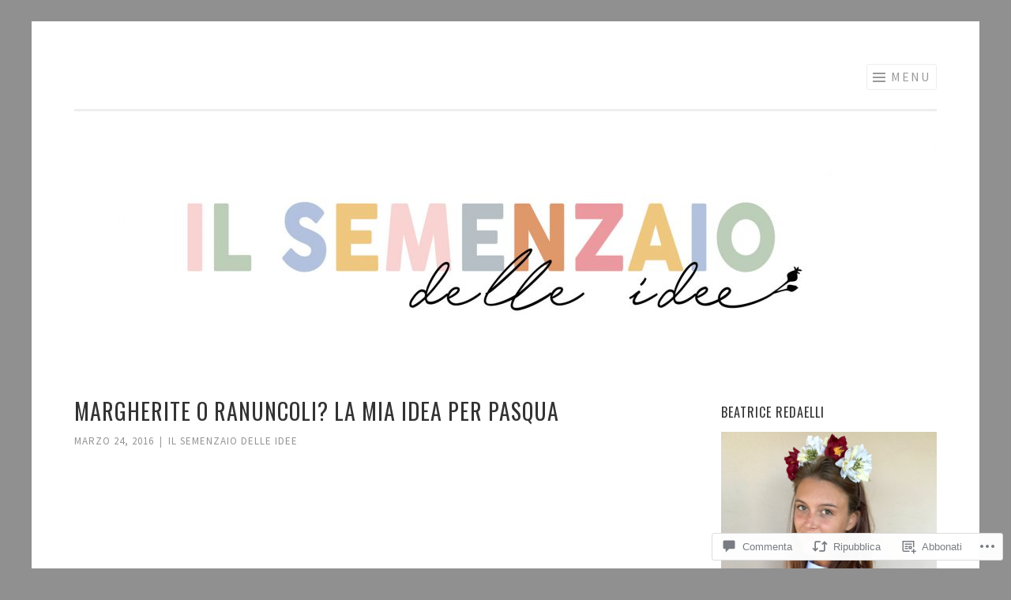

--- FILE ---
content_type: text/html; charset=UTF-8
request_url: https://ilsemenzaiodelleidee.com/2016/03/24/margherite-o-ranuncoli-la-mia-idea-per-pasqua/
body_size: 52742
content:
<!DOCTYPE html>
<html lang="it-IT">
<head>
<meta charset="UTF-8">
<meta name="viewport" content="width=device-width, initial-scale=1">
<link rel="profile" href="http://gmpg.org/xfn/11">
<link rel="pingback" href="https://ilsemenzaiodelleidee.com/xmlrpc.php">

<title>Margherite o Ranuncoli? La mia idea per Pasqua &#8211; Il semenzaio delle idee</title>
<script type="text/javascript">
  WebFontConfig = {"google":{"families":["Oswald:r:latin,latin-ext","Source+Sans+Pro:r,i,b,bi:latin,latin-ext"]},"api_url":"https:\/\/fonts-api.wp.com\/css"};
  (function() {
    var wf = document.createElement('script');
    wf.src = '/wp-content/plugins/custom-fonts/js/webfont.js';
    wf.type = 'text/javascript';
    wf.async = 'true';
    var s = document.getElementsByTagName('script')[0];
    s.parentNode.insertBefore(wf, s);
	})();
</script><style id="jetpack-custom-fonts-css">.wf-active body{font-family:"Source Sans Pro",sans-serif}.wf-active button, .wf-active input[type="button"], .wf-active input[type="reset"], .wf-active input[type="submit"]{font-family:"Source Sans Pro",sans-serif}.wf-active h1, .wf-active h2, .wf-active h3, .wf-active h4, .wf-active h5, .wf-active h6{font-family:"Oswald",sans-serif;font-style:normal;font-weight:400}.wf-active h1{font-weight:400;font-style:normal}.wf-active h2{font-weight:400;font-style:normal}.wf-active h3{font-weight:400;font-style:normal}.wf-active h4{font-weight:400;font-style:normal}.wf-active h5{font-weight:400;font-style:normal}.wf-active h6{font-weight:400;font-style:normal}.wf-active .site-title{font-style:normal;font-weight:400}.wf-active .entry-title, .wf-active .portfolio-entry-title{font-style:normal;font-weight:400}.wf-active .page-title{font-style:normal;font-weight:400}.wf-active .page-template-portfolio-page-php .portfolio-entry-title, .wf-active .page-template-portfolio-page-php .entry-title, .wf-active .project-navigation-wrapper .portfolio-entry-title, .wf-active .project-navigation-wrapper .entry-title, .wf-active .page-template-portfolio-template-php .portfolio-entry-title, .wf-active .page-template-portfolio-template-php .entry-title, .wf-active body[class*="jetpack-portfolio"].archive .portfolio-entry-title, .wf-active body[class*="jetpack-portfolio"].archive .entry-title{font-style:normal;font-weight:400}.wf-active .format-link .entry-title a:after{font-style:normal;font-weight:400}.wf-active .comment-reply-title, .wf-active .comments-title{font-style:normal;font-weight:400}.wf-active .widget-title{font-weight:400;font-style:normal}.wf-active .flexslider .entry-title{font-style:normal;font-weight:400}</style>
<meta name='robots' content='max-image-preview:large' />

<!-- Async WordPress.com Remote Login -->
<script id="wpcom_remote_login_js">
var wpcom_remote_login_extra_auth = '';
function wpcom_remote_login_remove_dom_node_id( element_id ) {
	var dom_node = document.getElementById( element_id );
	if ( dom_node ) { dom_node.parentNode.removeChild( dom_node ); }
}
function wpcom_remote_login_remove_dom_node_classes( class_name ) {
	var dom_nodes = document.querySelectorAll( '.' + class_name );
	for ( var i = 0; i < dom_nodes.length; i++ ) {
		dom_nodes[ i ].parentNode.removeChild( dom_nodes[ i ] );
	}
}
function wpcom_remote_login_final_cleanup() {
	wpcom_remote_login_remove_dom_node_classes( "wpcom_remote_login_msg" );
	wpcom_remote_login_remove_dom_node_id( "wpcom_remote_login_key" );
	wpcom_remote_login_remove_dom_node_id( "wpcom_remote_login_validate" );
	wpcom_remote_login_remove_dom_node_id( "wpcom_remote_login_js" );
	wpcom_remote_login_remove_dom_node_id( "wpcom_request_access_iframe" );
	wpcom_remote_login_remove_dom_node_id( "wpcom_request_access_styles" );
}

// Watch for messages back from the remote login
window.addEventListener( "message", function( e ) {
	if ( e.origin === "https://r-login.wordpress.com" ) {
		var data = {};
		try {
			data = JSON.parse( e.data );
		} catch( e ) {
			wpcom_remote_login_final_cleanup();
			return;
		}

		if ( data.msg === 'LOGIN' ) {
			// Clean up the login check iframe
			wpcom_remote_login_remove_dom_node_id( "wpcom_remote_login_key" );

			var id_regex = new RegExp( /^[0-9]+$/ );
			var token_regex = new RegExp( /^.*|.*|.*$/ );
			if (
				token_regex.test( data.token )
				&& id_regex.test( data.wpcomid )
			) {
				// We have everything we need to ask for a login
				var script = document.createElement( "script" );
				script.setAttribute( "id", "wpcom_remote_login_validate" );
				script.src = '/remote-login.php?wpcom_remote_login=validate'
					+ '&wpcomid=' + data.wpcomid
					+ '&token=' + encodeURIComponent( data.token )
					+ '&host=' + window.location.protocol
					+ '//' + window.location.hostname
					+ '&postid=605'
					+ '&is_singular=1';
				document.body.appendChild( script );
			}

			return;
		}

		// Safari ITP, not logged in, so redirect
		if ( data.msg === 'LOGIN-REDIRECT' ) {
			window.location = 'https://wordpress.com/log-in?redirect_to=' + window.location.href;
			return;
		}

		// Safari ITP, storage access failed, remove the request
		if ( data.msg === 'LOGIN-REMOVE' ) {
			var css_zap = 'html { -webkit-transition: margin-top 1s; transition: margin-top 1s; } /* 9001 */ html { margin-top: 0 !important; } * html body { margin-top: 0 !important; } @media screen and ( max-width: 782px ) { html { margin-top: 0 !important; } * html body { margin-top: 0 !important; } }';
			var style_zap = document.createElement( 'style' );
			style_zap.type = 'text/css';
			style_zap.appendChild( document.createTextNode( css_zap ) );
			document.body.appendChild( style_zap );

			var e = document.getElementById( 'wpcom_request_access_iframe' );
			e.parentNode.removeChild( e );

			document.cookie = 'wordpress_com_login_access=denied; path=/; max-age=31536000';

			return;
		}

		// Safari ITP
		if ( data.msg === 'REQUEST_ACCESS' ) {
			console.log( 'request access: safari' );

			// Check ITP iframe enable/disable knob
			if ( wpcom_remote_login_extra_auth !== 'safari_itp_iframe' ) {
				return;
			}

			// If we are in a "private window" there is no ITP.
			var private_window = false;
			try {
				var opendb = window.openDatabase( null, null, null, null );
			} catch( e ) {
				private_window = true;
			}

			if ( private_window ) {
				console.log( 'private window' );
				return;
			}

			var iframe = document.createElement( 'iframe' );
			iframe.id = 'wpcom_request_access_iframe';
			iframe.setAttribute( 'scrolling', 'no' );
			iframe.setAttribute( 'sandbox', 'allow-storage-access-by-user-activation allow-scripts allow-same-origin allow-top-navigation-by-user-activation' );
			iframe.src = 'https://r-login.wordpress.com/remote-login.php?wpcom_remote_login=request_access&origin=' + encodeURIComponent( data.origin ) + '&wpcomid=' + encodeURIComponent( data.wpcomid );

			var css = 'html { -webkit-transition: margin-top 1s; transition: margin-top 1s; } /* 9001 */ html { margin-top: 46px !important; } * html body { margin-top: 46px !important; } @media screen and ( max-width: 660px ) { html { margin-top: 71px !important; } * html body { margin-top: 71px !important; } #wpcom_request_access_iframe { display: block; height: 71px !important; } } #wpcom_request_access_iframe { border: 0px; height: 46px; position: fixed; top: 0; left: 0; width: 100%; min-width: 100%; z-index: 99999; background: #23282d; } ';

			var style = document.createElement( 'style' );
			style.type = 'text/css';
			style.id = 'wpcom_request_access_styles';
			style.appendChild( document.createTextNode( css ) );
			document.body.appendChild( style );

			document.body.appendChild( iframe );
		}

		if ( data.msg === 'DONE' ) {
			wpcom_remote_login_final_cleanup();
		}
	}
}, false );

// Inject the remote login iframe after the page has had a chance to load
// more critical resources
window.addEventListener( "DOMContentLoaded", function( e ) {
	var iframe = document.createElement( "iframe" );
	iframe.style.display = "none";
	iframe.setAttribute( "scrolling", "no" );
	iframe.setAttribute( "id", "wpcom_remote_login_key" );
	iframe.src = "https://r-login.wordpress.com/remote-login.php"
		+ "?wpcom_remote_login=key"
		+ "&origin=aHR0cHM6Ly9pbHNlbWVuemFpb2RlbGxlaWRlZS5jb20%3D"
		+ "&wpcomid=107629465"
		+ "&time=" + Math.floor( Date.now() / 1000 );
	document.body.appendChild( iframe );
}, false );
</script>
<link rel='dns-prefetch' href='//s0.wp.com' />
<link rel='dns-prefetch' href='//widgets.wp.com' />
<link rel='dns-prefetch' href='//wordpress.com' />
<link rel="alternate" type="application/rss+xml" title="Il semenzaio delle idee &raquo; Feed" href="https://ilsemenzaiodelleidee.com/feed/" />
<link rel="alternate" type="application/rss+xml" title="Il semenzaio delle idee &raquo; Feed dei commenti" href="https://ilsemenzaiodelleidee.com/comments/feed/" />
<link rel="alternate" type="application/rss+xml" title="Il semenzaio delle idee &raquo; Margherite o Ranuncoli? La mia idea per&nbsp;Pasqua Feed dei commenti" href="https://ilsemenzaiodelleidee.com/2016/03/24/margherite-o-ranuncoli-la-mia-idea-per-pasqua/feed/" />
	<script type="text/javascript">
		/* <![CDATA[ */
		function addLoadEvent(func) {
			var oldonload = window.onload;
			if (typeof window.onload != 'function') {
				window.onload = func;
			} else {
				window.onload = function () {
					oldonload();
					func();
				}
			}
		}
		/* ]]> */
	</script>
	<link crossorigin='anonymous' rel='stylesheet' id='all-css-0-1' href='/wp-content/mu-plugins/likes/jetpack-likes.css?m=1743883414i&cssminify=yes' type='text/css' media='all' />
<style id='wp-emoji-styles-inline-css'>

	img.wp-smiley, img.emoji {
		display: inline !important;
		border: none !important;
		box-shadow: none !important;
		height: 1em !important;
		width: 1em !important;
		margin: 0 0.07em !important;
		vertical-align: -0.1em !important;
		background: none !important;
		padding: 0 !important;
	}
/*# sourceURL=wp-emoji-styles-inline-css */
</style>
<link crossorigin='anonymous' rel='stylesheet' id='all-css-2-1' href='/wp-content/plugins/gutenberg-core/v22.2.0/build/styles/block-library/style.css?m=1764855221i&cssminify=yes' type='text/css' media='all' />
<style id='wp-block-library-inline-css'>
.has-text-align-justify {
	text-align:justify;
}
.has-text-align-justify{text-align:justify;}

/*# sourceURL=wp-block-library-inline-css */
</style><style id='global-styles-inline-css'>
:root{--wp--preset--aspect-ratio--square: 1;--wp--preset--aspect-ratio--4-3: 4/3;--wp--preset--aspect-ratio--3-4: 3/4;--wp--preset--aspect-ratio--3-2: 3/2;--wp--preset--aspect-ratio--2-3: 2/3;--wp--preset--aspect-ratio--16-9: 16/9;--wp--preset--aspect-ratio--9-16: 9/16;--wp--preset--color--black: #000000;--wp--preset--color--cyan-bluish-gray: #abb8c3;--wp--preset--color--white: #fff;--wp--preset--color--pale-pink: #f78da7;--wp--preset--color--vivid-red: #cf2e2e;--wp--preset--color--luminous-vivid-orange: #ff6900;--wp--preset--color--luminous-vivid-amber: #fcb900;--wp--preset--color--light-green-cyan: #7bdcb5;--wp--preset--color--vivid-green-cyan: #00d084;--wp--preset--color--pale-cyan-blue: #8ed1fc;--wp--preset--color--vivid-cyan-blue: #0693e3;--wp--preset--color--vivid-purple: #9b51e0;--wp--preset--color--orange: #f68060;--wp--preset--color--dark-gray: #333;--wp--preset--color--medium-gray: #999;--wp--preset--color--light-gray: #eee;--wp--preset--gradient--vivid-cyan-blue-to-vivid-purple: linear-gradient(135deg,rgb(6,147,227) 0%,rgb(155,81,224) 100%);--wp--preset--gradient--light-green-cyan-to-vivid-green-cyan: linear-gradient(135deg,rgb(122,220,180) 0%,rgb(0,208,130) 100%);--wp--preset--gradient--luminous-vivid-amber-to-luminous-vivid-orange: linear-gradient(135deg,rgb(252,185,0) 0%,rgb(255,105,0) 100%);--wp--preset--gradient--luminous-vivid-orange-to-vivid-red: linear-gradient(135deg,rgb(255,105,0) 0%,rgb(207,46,46) 100%);--wp--preset--gradient--very-light-gray-to-cyan-bluish-gray: linear-gradient(135deg,rgb(238,238,238) 0%,rgb(169,184,195) 100%);--wp--preset--gradient--cool-to-warm-spectrum: linear-gradient(135deg,rgb(74,234,220) 0%,rgb(151,120,209) 20%,rgb(207,42,186) 40%,rgb(238,44,130) 60%,rgb(251,105,98) 80%,rgb(254,248,76) 100%);--wp--preset--gradient--blush-light-purple: linear-gradient(135deg,rgb(255,206,236) 0%,rgb(152,150,240) 100%);--wp--preset--gradient--blush-bordeaux: linear-gradient(135deg,rgb(254,205,165) 0%,rgb(254,45,45) 50%,rgb(107,0,62) 100%);--wp--preset--gradient--luminous-dusk: linear-gradient(135deg,rgb(255,203,112) 0%,rgb(199,81,192) 50%,rgb(65,88,208) 100%);--wp--preset--gradient--pale-ocean: linear-gradient(135deg,rgb(255,245,203) 0%,rgb(182,227,212) 50%,rgb(51,167,181) 100%);--wp--preset--gradient--electric-grass: linear-gradient(135deg,rgb(202,248,128) 0%,rgb(113,206,126) 100%);--wp--preset--gradient--midnight: linear-gradient(135deg,rgb(2,3,129) 0%,rgb(40,116,252) 100%);--wp--preset--font-size--small: 13px;--wp--preset--font-size--medium: 20px;--wp--preset--font-size--large: 36px;--wp--preset--font-size--x-large: 42px;--wp--preset--font-family--albert-sans: 'Albert Sans', sans-serif;--wp--preset--font-family--alegreya: Alegreya, serif;--wp--preset--font-family--arvo: Arvo, serif;--wp--preset--font-family--bodoni-moda: 'Bodoni Moda', serif;--wp--preset--font-family--bricolage-grotesque: 'Bricolage Grotesque', sans-serif;--wp--preset--font-family--cabin: Cabin, sans-serif;--wp--preset--font-family--chivo: Chivo, sans-serif;--wp--preset--font-family--commissioner: Commissioner, sans-serif;--wp--preset--font-family--cormorant: Cormorant, serif;--wp--preset--font-family--courier-prime: 'Courier Prime', monospace;--wp--preset--font-family--crimson-pro: 'Crimson Pro', serif;--wp--preset--font-family--dm-mono: 'DM Mono', monospace;--wp--preset--font-family--dm-sans: 'DM Sans', sans-serif;--wp--preset--font-family--dm-serif-display: 'DM Serif Display', serif;--wp--preset--font-family--domine: Domine, serif;--wp--preset--font-family--eb-garamond: 'EB Garamond', serif;--wp--preset--font-family--epilogue: Epilogue, sans-serif;--wp--preset--font-family--fahkwang: Fahkwang, sans-serif;--wp--preset--font-family--figtree: Figtree, sans-serif;--wp--preset--font-family--fira-sans: 'Fira Sans', sans-serif;--wp--preset--font-family--fjalla-one: 'Fjalla One', sans-serif;--wp--preset--font-family--fraunces: Fraunces, serif;--wp--preset--font-family--gabarito: Gabarito, system-ui;--wp--preset--font-family--ibm-plex-mono: 'IBM Plex Mono', monospace;--wp--preset--font-family--ibm-plex-sans: 'IBM Plex Sans', sans-serif;--wp--preset--font-family--ibarra-real-nova: 'Ibarra Real Nova', serif;--wp--preset--font-family--instrument-serif: 'Instrument Serif', serif;--wp--preset--font-family--inter: Inter, sans-serif;--wp--preset--font-family--josefin-sans: 'Josefin Sans', sans-serif;--wp--preset--font-family--jost: Jost, sans-serif;--wp--preset--font-family--libre-baskerville: 'Libre Baskerville', serif;--wp--preset--font-family--libre-franklin: 'Libre Franklin', sans-serif;--wp--preset--font-family--literata: Literata, serif;--wp--preset--font-family--lora: Lora, serif;--wp--preset--font-family--merriweather: Merriweather, serif;--wp--preset--font-family--montserrat: Montserrat, sans-serif;--wp--preset--font-family--newsreader: Newsreader, serif;--wp--preset--font-family--noto-sans-mono: 'Noto Sans Mono', sans-serif;--wp--preset--font-family--nunito: Nunito, sans-serif;--wp--preset--font-family--open-sans: 'Open Sans', sans-serif;--wp--preset--font-family--overpass: Overpass, sans-serif;--wp--preset--font-family--pt-serif: 'PT Serif', serif;--wp--preset--font-family--petrona: Petrona, serif;--wp--preset--font-family--piazzolla: Piazzolla, serif;--wp--preset--font-family--playfair-display: 'Playfair Display', serif;--wp--preset--font-family--plus-jakarta-sans: 'Plus Jakarta Sans', sans-serif;--wp--preset--font-family--poppins: Poppins, sans-serif;--wp--preset--font-family--raleway: Raleway, sans-serif;--wp--preset--font-family--roboto: Roboto, sans-serif;--wp--preset--font-family--roboto-slab: 'Roboto Slab', serif;--wp--preset--font-family--rubik: Rubik, sans-serif;--wp--preset--font-family--rufina: Rufina, serif;--wp--preset--font-family--sora: Sora, sans-serif;--wp--preset--font-family--source-sans-3: 'Source Sans 3', sans-serif;--wp--preset--font-family--source-serif-4: 'Source Serif 4', serif;--wp--preset--font-family--space-mono: 'Space Mono', monospace;--wp--preset--font-family--syne: Syne, sans-serif;--wp--preset--font-family--texturina: Texturina, serif;--wp--preset--font-family--urbanist: Urbanist, sans-serif;--wp--preset--font-family--work-sans: 'Work Sans', sans-serif;--wp--preset--spacing--20: 0.44rem;--wp--preset--spacing--30: 0.67rem;--wp--preset--spacing--40: 1rem;--wp--preset--spacing--50: 1.5rem;--wp--preset--spacing--60: 2.25rem;--wp--preset--spacing--70: 3.38rem;--wp--preset--spacing--80: 5.06rem;--wp--preset--shadow--natural: 6px 6px 9px rgba(0, 0, 0, 0.2);--wp--preset--shadow--deep: 12px 12px 50px rgba(0, 0, 0, 0.4);--wp--preset--shadow--sharp: 6px 6px 0px rgba(0, 0, 0, 0.2);--wp--preset--shadow--outlined: 6px 6px 0px -3px rgb(255, 255, 255), 6px 6px rgb(0, 0, 0);--wp--preset--shadow--crisp: 6px 6px 0px rgb(0, 0, 0);}:where(.is-layout-flex){gap: 0.5em;}:where(.is-layout-grid){gap: 0.5em;}body .is-layout-flex{display: flex;}.is-layout-flex{flex-wrap: wrap;align-items: center;}.is-layout-flex > :is(*, div){margin: 0;}body .is-layout-grid{display: grid;}.is-layout-grid > :is(*, div){margin: 0;}:where(.wp-block-columns.is-layout-flex){gap: 2em;}:where(.wp-block-columns.is-layout-grid){gap: 2em;}:where(.wp-block-post-template.is-layout-flex){gap: 1.25em;}:where(.wp-block-post-template.is-layout-grid){gap: 1.25em;}.has-black-color{color: var(--wp--preset--color--black) !important;}.has-cyan-bluish-gray-color{color: var(--wp--preset--color--cyan-bluish-gray) !important;}.has-white-color{color: var(--wp--preset--color--white) !important;}.has-pale-pink-color{color: var(--wp--preset--color--pale-pink) !important;}.has-vivid-red-color{color: var(--wp--preset--color--vivid-red) !important;}.has-luminous-vivid-orange-color{color: var(--wp--preset--color--luminous-vivid-orange) !important;}.has-luminous-vivid-amber-color{color: var(--wp--preset--color--luminous-vivid-amber) !important;}.has-light-green-cyan-color{color: var(--wp--preset--color--light-green-cyan) !important;}.has-vivid-green-cyan-color{color: var(--wp--preset--color--vivid-green-cyan) !important;}.has-pale-cyan-blue-color{color: var(--wp--preset--color--pale-cyan-blue) !important;}.has-vivid-cyan-blue-color{color: var(--wp--preset--color--vivid-cyan-blue) !important;}.has-vivid-purple-color{color: var(--wp--preset--color--vivid-purple) !important;}.has-black-background-color{background-color: var(--wp--preset--color--black) !important;}.has-cyan-bluish-gray-background-color{background-color: var(--wp--preset--color--cyan-bluish-gray) !important;}.has-white-background-color{background-color: var(--wp--preset--color--white) !important;}.has-pale-pink-background-color{background-color: var(--wp--preset--color--pale-pink) !important;}.has-vivid-red-background-color{background-color: var(--wp--preset--color--vivid-red) !important;}.has-luminous-vivid-orange-background-color{background-color: var(--wp--preset--color--luminous-vivid-orange) !important;}.has-luminous-vivid-amber-background-color{background-color: var(--wp--preset--color--luminous-vivid-amber) !important;}.has-light-green-cyan-background-color{background-color: var(--wp--preset--color--light-green-cyan) !important;}.has-vivid-green-cyan-background-color{background-color: var(--wp--preset--color--vivid-green-cyan) !important;}.has-pale-cyan-blue-background-color{background-color: var(--wp--preset--color--pale-cyan-blue) !important;}.has-vivid-cyan-blue-background-color{background-color: var(--wp--preset--color--vivid-cyan-blue) !important;}.has-vivid-purple-background-color{background-color: var(--wp--preset--color--vivid-purple) !important;}.has-black-border-color{border-color: var(--wp--preset--color--black) !important;}.has-cyan-bluish-gray-border-color{border-color: var(--wp--preset--color--cyan-bluish-gray) !important;}.has-white-border-color{border-color: var(--wp--preset--color--white) !important;}.has-pale-pink-border-color{border-color: var(--wp--preset--color--pale-pink) !important;}.has-vivid-red-border-color{border-color: var(--wp--preset--color--vivid-red) !important;}.has-luminous-vivid-orange-border-color{border-color: var(--wp--preset--color--luminous-vivid-orange) !important;}.has-luminous-vivid-amber-border-color{border-color: var(--wp--preset--color--luminous-vivid-amber) !important;}.has-light-green-cyan-border-color{border-color: var(--wp--preset--color--light-green-cyan) !important;}.has-vivid-green-cyan-border-color{border-color: var(--wp--preset--color--vivid-green-cyan) !important;}.has-pale-cyan-blue-border-color{border-color: var(--wp--preset--color--pale-cyan-blue) !important;}.has-vivid-cyan-blue-border-color{border-color: var(--wp--preset--color--vivid-cyan-blue) !important;}.has-vivid-purple-border-color{border-color: var(--wp--preset--color--vivid-purple) !important;}.has-vivid-cyan-blue-to-vivid-purple-gradient-background{background: var(--wp--preset--gradient--vivid-cyan-blue-to-vivid-purple) !important;}.has-light-green-cyan-to-vivid-green-cyan-gradient-background{background: var(--wp--preset--gradient--light-green-cyan-to-vivid-green-cyan) !important;}.has-luminous-vivid-amber-to-luminous-vivid-orange-gradient-background{background: var(--wp--preset--gradient--luminous-vivid-amber-to-luminous-vivid-orange) !important;}.has-luminous-vivid-orange-to-vivid-red-gradient-background{background: var(--wp--preset--gradient--luminous-vivid-orange-to-vivid-red) !important;}.has-very-light-gray-to-cyan-bluish-gray-gradient-background{background: var(--wp--preset--gradient--very-light-gray-to-cyan-bluish-gray) !important;}.has-cool-to-warm-spectrum-gradient-background{background: var(--wp--preset--gradient--cool-to-warm-spectrum) !important;}.has-blush-light-purple-gradient-background{background: var(--wp--preset--gradient--blush-light-purple) !important;}.has-blush-bordeaux-gradient-background{background: var(--wp--preset--gradient--blush-bordeaux) !important;}.has-luminous-dusk-gradient-background{background: var(--wp--preset--gradient--luminous-dusk) !important;}.has-pale-ocean-gradient-background{background: var(--wp--preset--gradient--pale-ocean) !important;}.has-electric-grass-gradient-background{background: var(--wp--preset--gradient--electric-grass) !important;}.has-midnight-gradient-background{background: var(--wp--preset--gradient--midnight) !important;}.has-small-font-size{font-size: var(--wp--preset--font-size--small) !important;}.has-medium-font-size{font-size: var(--wp--preset--font-size--medium) !important;}.has-large-font-size{font-size: var(--wp--preset--font-size--large) !important;}.has-x-large-font-size{font-size: var(--wp--preset--font-size--x-large) !important;}.has-albert-sans-font-family{font-family: var(--wp--preset--font-family--albert-sans) !important;}.has-alegreya-font-family{font-family: var(--wp--preset--font-family--alegreya) !important;}.has-arvo-font-family{font-family: var(--wp--preset--font-family--arvo) !important;}.has-bodoni-moda-font-family{font-family: var(--wp--preset--font-family--bodoni-moda) !important;}.has-bricolage-grotesque-font-family{font-family: var(--wp--preset--font-family--bricolage-grotesque) !important;}.has-cabin-font-family{font-family: var(--wp--preset--font-family--cabin) !important;}.has-chivo-font-family{font-family: var(--wp--preset--font-family--chivo) !important;}.has-commissioner-font-family{font-family: var(--wp--preset--font-family--commissioner) !important;}.has-cormorant-font-family{font-family: var(--wp--preset--font-family--cormorant) !important;}.has-courier-prime-font-family{font-family: var(--wp--preset--font-family--courier-prime) !important;}.has-crimson-pro-font-family{font-family: var(--wp--preset--font-family--crimson-pro) !important;}.has-dm-mono-font-family{font-family: var(--wp--preset--font-family--dm-mono) !important;}.has-dm-sans-font-family{font-family: var(--wp--preset--font-family--dm-sans) !important;}.has-dm-serif-display-font-family{font-family: var(--wp--preset--font-family--dm-serif-display) !important;}.has-domine-font-family{font-family: var(--wp--preset--font-family--domine) !important;}.has-eb-garamond-font-family{font-family: var(--wp--preset--font-family--eb-garamond) !important;}.has-epilogue-font-family{font-family: var(--wp--preset--font-family--epilogue) !important;}.has-fahkwang-font-family{font-family: var(--wp--preset--font-family--fahkwang) !important;}.has-figtree-font-family{font-family: var(--wp--preset--font-family--figtree) !important;}.has-fira-sans-font-family{font-family: var(--wp--preset--font-family--fira-sans) !important;}.has-fjalla-one-font-family{font-family: var(--wp--preset--font-family--fjalla-one) !important;}.has-fraunces-font-family{font-family: var(--wp--preset--font-family--fraunces) !important;}.has-gabarito-font-family{font-family: var(--wp--preset--font-family--gabarito) !important;}.has-ibm-plex-mono-font-family{font-family: var(--wp--preset--font-family--ibm-plex-mono) !important;}.has-ibm-plex-sans-font-family{font-family: var(--wp--preset--font-family--ibm-plex-sans) !important;}.has-ibarra-real-nova-font-family{font-family: var(--wp--preset--font-family--ibarra-real-nova) !important;}.has-instrument-serif-font-family{font-family: var(--wp--preset--font-family--instrument-serif) !important;}.has-inter-font-family{font-family: var(--wp--preset--font-family--inter) !important;}.has-josefin-sans-font-family{font-family: var(--wp--preset--font-family--josefin-sans) !important;}.has-jost-font-family{font-family: var(--wp--preset--font-family--jost) !important;}.has-libre-baskerville-font-family{font-family: var(--wp--preset--font-family--libre-baskerville) !important;}.has-libre-franklin-font-family{font-family: var(--wp--preset--font-family--libre-franklin) !important;}.has-literata-font-family{font-family: var(--wp--preset--font-family--literata) !important;}.has-lora-font-family{font-family: var(--wp--preset--font-family--lora) !important;}.has-merriweather-font-family{font-family: var(--wp--preset--font-family--merriweather) !important;}.has-montserrat-font-family{font-family: var(--wp--preset--font-family--montserrat) !important;}.has-newsreader-font-family{font-family: var(--wp--preset--font-family--newsreader) !important;}.has-noto-sans-mono-font-family{font-family: var(--wp--preset--font-family--noto-sans-mono) !important;}.has-nunito-font-family{font-family: var(--wp--preset--font-family--nunito) !important;}.has-open-sans-font-family{font-family: var(--wp--preset--font-family--open-sans) !important;}.has-overpass-font-family{font-family: var(--wp--preset--font-family--overpass) !important;}.has-pt-serif-font-family{font-family: var(--wp--preset--font-family--pt-serif) !important;}.has-petrona-font-family{font-family: var(--wp--preset--font-family--petrona) !important;}.has-piazzolla-font-family{font-family: var(--wp--preset--font-family--piazzolla) !important;}.has-playfair-display-font-family{font-family: var(--wp--preset--font-family--playfair-display) !important;}.has-plus-jakarta-sans-font-family{font-family: var(--wp--preset--font-family--plus-jakarta-sans) !important;}.has-poppins-font-family{font-family: var(--wp--preset--font-family--poppins) !important;}.has-raleway-font-family{font-family: var(--wp--preset--font-family--raleway) !important;}.has-roboto-font-family{font-family: var(--wp--preset--font-family--roboto) !important;}.has-roboto-slab-font-family{font-family: var(--wp--preset--font-family--roboto-slab) !important;}.has-rubik-font-family{font-family: var(--wp--preset--font-family--rubik) !important;}.has-rufina-font-family{font-family: var(--wp--preset--font-family--rufina) !important;}.has-sora-font-family{font-family: var(--wp--preset--font-family--sora) !important;}.has-source-sans-3-font-family{font-family: var(--wp--preset--font-family--source-sans-3) !important;}.has-source-serif-4-font-family{font-family: var(--wp--preset--font-family--source-serif-4) !important;}.has-space-mono-font-family{font-family: var(--wp--preset--font-family--space-mono) !important;}.has-syne-font-family{font-family: var(--wp--preset--font-family--syne) !important;}.has-texturina-font-family{font-family: var(--wp--preset--font-family--texturina) !important;}.has-urbanist-font-family{font-family: var(--wp--preset--font-family--urbanist) !important;}.has-work-sans-font-family{font-family: var(--wp--preset--font-family--work-sans) !important;}
/*# sourceURL=global-styles-inline-css */
</style>

<style id='classic-theme-styles-inline-css'>
/*! This file is auto-generated */
.wp-block-button__link{color:#fff;background-color:#32373c;border-radius:9999px;box-shadow:none;text-decoration:none;padding:calc(.667em + 2px) calc(1.333em + 2px);font-size:1.125em}.wp-block-file__button{background:#32373c;color:#fff;text-decoration:none}
/*# sourceURL=/wp-includes/css/classic-themes.min.css */
</style>
<link crossorigin='anonymous' rel='stylesheet' id='all-css-4-1' href='/_static/??-eJx9jksOwjAMRC9EsEAtnwXiKCgfC1LqJIqd9vq4qtgAYmPJM/PsgbkYn5NgEqBmytjuMTH4XFF1KlZAE4QhWhyRNLb1zBv4jc1FGeNcqchsdFJsZOShIP/jBpRi/dOotJ5YDeCW3t5twhRyBdskkxWJ/osCrh5ci2OACavTzyoulflzX7pc6bI7Hk777tx1/fACNXxjkA==&cssminify=yes' type='text/css' media='all' />
<link rel='stylesheet' id='verbum-gutenberg-css-css' href='https://widgets.wp.com/verbum-block-editor/block-editor.css?ver=1738686361' media='all' />
<link crossorigin='anonymous' rel='stylesheet' id='all-css-6-1' href='/_static/??-eJyNj9sOwiAQRH9I3HipjQ/GTzEtWSkFFlIgjX/vtjVaLzF9m1mY2bPQByE9JaQELotgs9IUQXrneCSsNsgufkzWPFmBBvJJczo+xfQw60wNOm4IuYZoMMkGYrpZXPBvWFpbL8136Qy0xRQqaR4eYia4aJKgkLCb2H7KBQBDzQgr+sDX/6PokEkVSzViv+y/kEIv+L4qaU9vRlxtpbshenanTVnstuXxsC/aOxHeoK0=&cssminify=yes' type='text/css' media='all' />
<link crossorigin='anonymous' rel='stylesheet' id='print-css-7-1' href='/wp-content/mu-plugins/global-print/global-print.css?m=1465851035i&cssminify=yes' type='text/css' media='print' />
<style id='jetpack-global-styles-frontend-style-inline-css'>
:root { --font-headings: unset; --font-base: unset; --font-headings-default: -apple-system,BlinkMacSystemFont,"Segoe UI",Roboto,Oxygen-Sans,Ubuntu,Cantarell,"Helvetica Neue",sans-serif; --font-base-default: -apple-system,BlinkMacSystemFont,"Segoe UI",Roboto,Oxygen-Sans,Ubuntu,Cantarell,"Helvetica Neue",sans-serif;}
/*# sourceURL=jetpack-global-styles-frontend-style-inline-css */
</style>
<link crossorigin='anonymous' rel='stylesheet' id='all-css-10-1' href='/_static/??-eJyNjcsKAjEMRX/IGtQZBxfip0hMS9sxTYppGfx7H7gRN+7ugcs5sFRHKi1Ig9Jd5R6zGMyhVaTrh8G6QFHfORhYwlvw6P39PbPENZmt4G/ROQuBKWVkxxrVvuBH1lIoz2waILJekF+HUzlupnG3nQ77YZwfuRJIaQ==&cssminify=yes' type='text/css' media='all' />
<script type="text/javascript" id="wpcom-actionbar-placeholder-js-extra">
/* <![CDATA[ */
var actionbardata = {"siteID":"107629465","postID":"605","siteURL":"https://ilsemenzaiodelleidee.com","xhrURL":"https://ilsemenzaiodelleidee.com/wp-admin/admin-ajax.php","nonce":"bf8850f560","isLoggedIn":"","statusMessage":"","subsEmailDefault":"instantly","proxyScriptUrl":"https://s0.wp.com/wp-content/js/wpcom-proxy-request.js?m=1513050504i&amp;ver=20211021","shortlink":"https://wp.me/p7hBl7-9L","i18n":{"followedText":"I nuovi articoli del sito saranno visibili sul tuo \u003Ca href=\"https://wordpress.com/reader\"\u003EReader\u003C/a\u003E","foldBar":"Riduci la barra","unfoldBar":"Espandi la barra","shortLinkCopied":"Shortlink copiato negli appunti."}};
//# sourceURL=wpcom-actionbar-placeholder-js-extra
/* ]]> */
</script>
<script type="text/javascript" id="jetpack-mu-wpcom-settings-js-before">
/* <![CDATA[ */
var JETPACK_MU_WPCOM_SETTINGS = {"assetsUrl":"https://s0.wp.com/wp-content/mu-plugins/jetpack-mu-wpcom-plugin/sun/jetpack_vendor/automattic/jetpack-mu-wpcom/src/build/"};
//# sourceURL=jetpack-mu-wpcom-settings-js-before
/* ]]> */
</script>
<script crossorigin='anonymous' type='text/javascript'  src='/wp-content/js/rlt-proxy.js?m=1720530689i'></script>
<script type="text/javascript" id="rlt-proxy-js-after">
/* <![CDATA[ */
	rltInitialize( {"token":null,"iframeOrigins":["https:\/\/widgets.wp.com"]} );
//# sourceURL=rlt-proxy-js-after
/* ]]> */
</script>
<link rel="EditURI" type="application/rsd+xml" title="RSD" href="https://ilsemenzaiodelleidee.wordpress.com/xmlrpc.php?rsd" />
<meta name="generator" content="WordPress.com" />
<link rel="canonical" href="https://ilsemenzaiodelleidee.com/2016/03/24/margherite-o-ranuncoli-la-mia-idea-per-pasqua/" />
<link rel='shortlink' href='https://wp.me/p7hBl7-9L' />
<link rel="alternate" type="application/json+oembed" href="https://public-api.wordpress.com/oembed/?format=json&amp;url=https%3A%2F%2Filsemenzaiodelleidee.com%2F2016%2F03%2F24%2Fmargherite-o-ranuncoli-la-mia-idea-per-pasqua%2F&amp;for=wpcom-auto-discovery" /><link rel="alternate" type="application/xml+oembed" href="https://public-api.wordpress.com/oembed/?format=xml&amp;url=https%3A%2F%2Filsemenzaiodelleidee.com%2F2016%2F03%2F24%2Fmargherite-o-ranuncoli-la-mia-idea-per-pasqua%2F&amp;for=wpcom-auto-discovery" />
<!-- Jetpack Open Graph Tags -->
<meta property="og:type" content="article" />
<meta property="og:title" content="Margherite o Ranuncoli? La mia idea per Pasqua" />
<meta property="og:url" content="https://ilsemenzaiodelleidee.com/2016/03/24/margherite-o-ranuncoli-la-mia-idea-per-pasqua/" />
<meta property="og:description" content="&nbsp; &nbsp; Tavola di Pasqua? Fiori freschi. Assolutamente. I fiori regalano un sorriso la mattina e portano il buon umore, dovrebbe esserci sempre un bel mazzo in tavola, soprattutto in questa o…" />
<meta property="article:published_time" content="2016-03-24T13:26:22+00:00" />
<meta property="article:modified_time" content="2016-06-20T20:10:38+00:00" />
<meta property="og:site_name" content="Il semenzaio delle idee" />
<meta property="og:image" content="https://i0.wp.com/ilsemenzaiodelleidee.com/wp-content/uploads/2016/03/dsc_00761.jpg?fit=1200%2C800&#038;ssl=1" />
<meta property="og:image:width" content="1200" />
<meta property="og:image:height" content="800" />
<meta property="og:image:alt" content="" />
<meta property="og:locale" content="it_IT" />
<meta property="article:publisher" content="https://www.facebook.com/WordPresscom" />
<meta name="twitter:text:title" content="Margherite o Ranuncoli? La mia idea per&nbsp;Pasqua" />
<meta name="twitter:image" content="https://i0.wp.com/ilsemenzaiodelleidee.com/wp-content/uploads/2016/03/dsc_00761.jpg?fit=1200%2C800&#038;ssl=1&#038;w=640" />
<meta name="twitter:card" content="summary_large_image" />

<!-- End Jetpack Open Graph Tags -->
<link rel="search" type="application/opensearchdescription+xml" href="https://ilsemenzaiodelleidee.com/osd.xml" title="Il semenzaio delle idee" />
<link rel="search" type="application/opensearchdescription+xml" href="https://s1.wp.com/opensearch.xml" title="WordPress.com" />
<meta name="theme-color" content="#909090" />
		<style type="text/css">
			.recentcomments a {
				display: inline !important;
				padding: 0 !important;
				margin: 0 !important;
			}

			table.recentcommentsavatartop img.avatar, table.recentcommentsavatarend img.avatar {
				border: 0px;
				margin: 0;
			}

			table.recentcommentsavatartop a, table.recentcommentsavatarend a {
				border: 0px !important;
				background-color: transparent !important;
			}

			td.recentcommentsavatarend, td.recentcommentsavatartop {
				padding: 0px 0px 1px 0px;
				margin: 0px;
			}

			td.recentcommentstextend {
				border: none !important;
				padding: 0px 0px 2px 10px;
			}

			.rtl td.recentcommentstextend {
				padding: 0px 10px 2px 0px;
			}

			td.recentcommentstexttop {
				border: none;
				padding: 0px 0px 0px 10px;
			}

			.rtl td.recentcommentstexttop {
				padding: 0px 10px 0px 0px;
			}
		</style>
		<meta name="description" content="&nbsp; &nbsp; Tavola di Pasqua? Fiori freschi. Assolutamente. I fiori regalano un sorriso la mattina e portano il buon umore, dovrebbe esserci sempre un bel mazzo in tavola, soprattutto in questa occasione! Margherite, Ranuncoli, Primule, Viole…  In primavera sono talmente tanti i fiori di campo che invece di andare dal fiorista, spesso, preferisco uscire e&hellip;" />
	<style type="text/css">
			.site-title,
		.site-description {
			position: absolute;
			clip: rect(1px, 1px, 1px, 1px);
		}
		</style>
	<style type="text/css" id="custom-background-css">
body.custom-background { background-color: #909090; }
</style>
	<style type="text/css" id="custom-colors-css">.site-title a, .entry-title a, .portfolio-entry-title a { color: #333333;}
.site-title a:visited, .entry-title a:visited, .portfolio-entry-title a:visited { color: #333333;}
.entry-footer a, .entry-meta a, .portfolio-entry-meta a, .main-navigation a { color: #939393;}
.entry-footer a:visited, .entry-meta a:visited, .portfolio-entry-meta a:visited, .main-navigation a:visited { color: #939393;}
body { background-color: #909090;}
button:hover, button:focus, button:active, input[type="button"]:hover, input[type="button"]:focus, input[type="button"]:active, input[type="reset"]:hover, input[type="reset"]:focus, input[type="reset"]:active, input[type="submit"]:hover, input[type="submit"]:focus, input[type="submit"]:active { border-color: #bd1818;}
.toggled .menu-toggle { border-color: #bd1818;}
.toggled .menu-toggle { color: #BD1818;}
button:hover, button:focus, button:active, input[type="button"]:hover, input[type="button"]:focus, input[type="button"]:active, input[type="reset"]:hover, input[type="reset"]:focus, input[type="reset"]:active, input[type="submit"]:hover, input[type="submit"]:focus, input[type="submit"]:active { color: #BD1818;}
.current_page_item a, .current-menu-item a { color: #BD1818;}
#infinite-handle span, .widget a, a, a:visited { color: #BD1818;}
.entry-title a:hover, .portfolio-entry-title a:hover { color: #BD1818;}
.site-footer a:hover { color: #BD1818;}
.page-template-portfolio-page-php .jetpack-portfolio:hover a, .project-navigation-wrapper .jetpack-portfolio:hover a, page-template-portfolio-template-php .jetpack-portfolio:hover a, body[class*="jetpack-portfolio"].archive .jetpack-portfolio:hover a { color: #BD1818;}
a:hover, a:focus, a:active { color: #BD1818;}
.entry-footer a:hover, .entry-meta a:hover, .portfolio-entry-meta a:hover { color: #BD1818;}
.main-navigation li:hover > a { color: #BD1818;}
</style>
<link rel="icon" href="https://ilsemenzaiodelleidee.com/wp-content/uploads/2019/03/senza-titolo-1-1.gif?w=32" sizes="32x32" />
<link rel="icon" href="https://ilsemenzaiodelleidee.com/wp-content/uploads/2019/03/senza-titolo-1-1.gif?w=192" sizes="192x192" />
<link rel="apple-touch-icon" href="https://ilsemenzaiodelleidee.com/wp-content/uploads/2019/03/senza-titolo-1-1.gif?w=180" />
<meta name="msapplication-TileImage" content="https://ilsemenzaiodelleidee.com/wp-content/uploads/2019/03/senza-titolo-1-1.gif?w=270" />
<link crossorigin='anonymous' rel='stylesheet' id='all-css-0-3' href='/_static/??-eJydzMsKAjEMheEXsgYv4+BCfBSJmVg6k6alaaevL4K6Fpfn5/BBz46SVtYKsbkszQc1mLlmpOW9wZrCLSjBXRItBtZD5rIlsw38DMQ0NWEDwpKasXw/n/Cn18PkuRr4gitWLC6X9AjCL+4aL7txOOzH8+k4zE8XPlkU&cssminify=yes' type='text/css' media='all' />
<link rel='stylesheet' id='gravatar-card-services-css' href='https://secure.gravatar.com/css/services.css?ver=202603924dcd77a86c6f1d3698ec27fc5da92b28585ddad3ee636c0397cf312193b2a1' media='all' />
<link crossorigin='anonymous' rel='stylesheet' id='all-css-2-3' href='/_static/??-eJyVzssKwjAQheEXMh3iBXUhPoqkyRCmTi50JpS+vVFcuBK6/M7i58BSjS9ZMSukZiq3SFlgQq3OP78GaRlSCY1RYKEQUQWkeHJsEgZyhnqjT7oyDl5kB5uzSozBRMeM8/pPG/sPyh7GRhw6R/EzVaXP2V8NifI7fE83ez4drhd7tPvpBe3fa6E=&cssminify=yes' type='text/css' media='all' />
</head>

<body class="wp-singular post-template-default single single-post postid-605 single-format-standard custom-background wp-embed-responsive wp-theme-pubsketch customizer-styles-applied jetpack-reblog-enabled custom-colors">
<div id="page" class="hfeed site">
	<a class="skip-link screen-reader-text" href="#content">Vai al contenuto</a>
	<header id="masthead" class="site-header" role="banner">
		<div class="site-branding">
			<a href="https://ilsemenzaiodelleidee.com/" class="site-logo-link" rel="home" itemprop="url"></a>			<h1 class="site-title"><a href="https://ilsemenzaiodelleidee.com/" rel="home">Il semenzaio delle idee</a></h1>
			<h2 class="site-description"></h2>
		</div>

		<nav id="site-navigation" class="main-navigation" role="navigation">
			<button class="menu-toggle">Menu</button>
			<div class="menu-menu-container"><ul id="menu-menu" class="menu"><li id="menu-item-1777" class="menu-item menu-item-type-post_type menu-item-object-page menu-item-home menu-item-privacy-policy menu-item-has-children menu-item-1777"><a href="https://ilsemenzaiodelleidee.com/2016/03/24/margherite-o-ranuncoli-la-mia-idea-per-pasqua/">INTERIOR</a>
<ul class="sub-menu">
	<li id="menu-item-4353" class="menu-item menu-item-type-post_type menu-item-object-post menu-item-4353"><a href="https://ilsemenzaiodelleidee.com/2019/04/02/come-dipingere-un-vecchio-mobile/">Come dipingere un vecchio mobile?</a></li>
	<li id="menu-item-4340" class="menu-item menu-item-type-post_type menu-item-object-post menu-item-4340"><a href="https://ilsemenzaiodelleidee.com/2019/03/27/giochiamo-con-la-luce/">GIOCHIAMO CON LA LUCE</a></li>
	<li id="menu-item-4327" class="menu-item menu-item-type-post_type menu-item-object-post menu-item-4327"><a href="https://ilsemenzaiodelleidee.com/2019/02/05/hiro-e-il-design-indipendente/">Hiro e il design &#8220;indipendente&#8221;</a></li>
	<li id="menu-item-4305" class="menu-item menu-item-type-post_type menu-item-object-post menu-item-4305"><a href="https://ilsemenzaiodelleidee.com/2019/01/18/una-vecchia-cartiera-trasformata-in-cucina-idee-creative-e-spunti/">Una cartiera trasformata in cucina: idee creative e spunti</a></li>
	<li id="menu-item-4253" class="menu-item menu-item-type-post_type menu-item-object-post menu-item-4253"><a href="https://ilsemenzaiodelleidee.com/2018/12/05/utilizzare-il-colore-per-rinnovare-gli-spazi/">Utilizzare il colore per rinnovare gli spazi</a></li>
	<li id="menu-item-4112" class="menu-item menu-item-type-post_type menu-item-object-post menu-item-4112"><a href="https://ilsemenzaiodelleidee.com/2018/05/25/re-restyling-della-mia-camera/">re-Restyling della mia camera</a></li>
	<li id="menu-item-3969" class="menu-item menu-item-type-post_type menu-item-object-post menu-item-3969"><a href="https://ilsemenzaiodelleidee.com/2018/03/14/arredare-bene-per-dormire-meglio/">Arredare bene..per dormire meglio!</a></li>
	<li id="menu-item-3916" class="menu-item menu-item-type-post_type menu-item-object-post menu-item-3916"><a href="https://ilsemenzaiodelleidee.com/2017/12/07/arredare-con-quadri-e-poster/">Arredare con quadri e poster</a></li>
	<li id="menu-item-3257" class="menu-item menu-item-type-post_type menu-item-object-post menu-item-3257"><a href="https://ilsemenzaiodelleidee.com/2017/07/27/negozi-semplicemente-belli-reg/">Negozi (semplicemente) belli &#8211; REG</a></li>
	<li id="menu-item-3143" class="menu-item menu-item-type-post_type menu-item-object-post menu-item-3143"><a href="https://ilsemenzaiodelleidee.com/2017/07/07/figli-dei-fiori-originale-bistrot-green-in-via-borgo-vico/">&#8220;Figli dei fiori&#8221;, originale bistrot green in Via Borgo Vico</a></li>
	<li id="menu-item-3005" class="menu-item menu-item-type-post_type menu-item-object-post menu-item-3005"><a href="https://ilsemenzaiodelleidee.com/2017/06/07/la-tea-room-di-melissa/">La tea room di Melissa</a></li>
	<li id="menu-item-2533" class="menu-item menu-item-type-post_type menu-item-object-post menu-item-2533"><a href="https://ilsemenzaiodelleidee.com/2017/02/12/i-migliori-ristoranti-dal-sapore-vintage/">I migliori ristoranti dal sapore vintage</a></li>
	<li id="menu-item-1975" class="menu-item menu-item-type-post_type menu-item-object-post menu-item-1975"><a href="https://ilsemenzaiodelleidee.com/2016/10/11/restyling-della-mia-camera/">Restyling della mia camera</a></li>
	<li id="menu-item-1322" class="menu-item menu-item-type-post_type menu-item-object-post menu-item-1322"><a href="https://ilsemenzaiodelleidee.com/2016/06/14/la-capannina-del-molo-qui-il-caffe-si-serve-lento/">“La capannina del molo”, qui il caffè si serve lento</a></li>
</ul>
</li>
<li id="menu-item-1336" class="menu-item menu-item-type-post_type menu-item-object-page menu-item-home menu-item-privacy-policy menu-item-has-children menu-item-1336"><a href="https://ilsemenzaiodelleidee.com/2016/03/24/margherite-o-ranuncoli-la-mia-idea-per-pasqua/">INSPIRATION</a>
<ul class="sub-menu">
	<li id="menu-item-4552" class="menu-item menu-item-type-post_type menu-item-object-post menu-item-4552"><a href="https://ilsemenzaiodelleidee.com/2019/06/09/fiori-e-galateo-a-tavola/">Fiori e bon ton</a></li>
	<li id="menu-item-4382" class="menu-item menu-item-type-post_type menu-item-object-post menu-item-4382"><a href="https://ilsemenzaiodelleidee.com/2019/04/17/i-fiori-nella-rete-composizioni-green-per-interni/">&#8220;I fiori nella rete&#8221;- composizioni green per interni</a></li>
	<li id="menu-item-4283" class="menu-item menu-item-type-post_type menu-item-object-post menu-item-4283"><a href="https://ilsemenzaiodelleidee.com/2019/01/15/mise-en-place-in-stile-lykke/">MISE EN PLACE IN STILE LYKKE</a></li>
	<li id="menu-item-4202" class="menu-item menu-item-type-post_type menu-item-object-post menu-item-4202"><a href="https://ilsemenzaiodelleidee.com/2018/10/26/seminando-qualcosa-di-nuovo/">Seminando qualcosa di nuovo</a></li>
	<li id="menu-item-4095" class="menu-item menu-item-type-post_type menu-item-object-post menu-item-4095"><a href="https://ilsemenzaiodelleidee.com/2018/05/07/sukhi-e-il-design-sostenibile/">Sukhi e il design sostenibile</a></li>
	<li id="menu-item-4003" class="menu-item menu-item-type-post_type menu-item-object-post menu-item-4003"><a href="https://ilsemenzaiodelleidee.com/2018/04/08/momentiatavola/">#Momentiatavola</a></li>
	<li id="menu-item-3934" class="menu-item menu-item-type-post_type menu-item-object-post menu-item-3934"><a href="https://ilsemenzaiodelleidee.com/2017/12/24/table-setting-natalizi/">Table setting Natalizi</a></li>
	<li id="menu-item-3466" class="menu-item menu-item-type-post_type menu-item-object-post menu-item-3466"><a href="https://ilsemenzaiodelleidee.com/2017/08/23/wedding-planner-con-i-fiocchi/">Wedding planner..con i fiocchi</a></li>
	<li id="menu-item-3347" class="menu-item menu-item-type-post_type menu-item-object-post menu-item-3347"><a href="https://ilsemenzaiodelleidee.com/2017/08/14/hoppipolla-cultura-indipendente-per-corrispondenza/">Hoppipolla &#8211; cultura indipendente per corrispondenza</a></li>
	<li id="menu-item-2625" class="menu-item menu-item-type-post_type menu-item-object-post menu-item-2625"><a href="https://ilsemenzaiodelleidee.com/2017/03/26/doodlesforsmiling-creativita-per-ritrovare-il-buon-umore/">#Doodlesforsmiling: creatività per ritrovare il buon umore</a></li>
	<li id="menu-item-1046" class="menu-item menu-item-type-post_type menu-item-object-post menu-item-1046"><a href="https://ilsemenzaiodelleidee.com/2016/03/17/tutto-in-un-barattolo-la-sostanza-italiana-di-londra-2/">Tutto…in un barattolo, “la sostanza italiana” di Londra</a></li>
	<li id="menu-item-1043" class="menu-item menu-item-type-post_type menu-item-object-post menu-item-1043"><a href="https://ilsemenzaiodelleidee.com/2016/04/06/la-perla-del-segrino/">“La perla del Segrino”</a></li>
</ul>
</li>
<li id="menu-item-1337" class="menu-item menu-item-type-post_type menu-item-object-page menu-item-home menu-item-privacy-policy menu-item-has-children menu-item-1337"><a href="https://ilsemenzaiodelleidee.com/2016/03/24/margherite-o-ranuncoli-la-mia-idea-per-pasqua/">EVENTS</a>
<ul class="sub-menu">
	<li id="menu-item-4195" class="menu-item menu-item-type-post_type menu-item-object-post menu-item-4195"><a href="https://ilsemenzaiodelleidee.com/2018/10/06/orticolario-2018-si-salvia-chi-puo/">Orticolario 2018 &#8211; &#8220;Si Salvia chi può&#8221;</a></li>
	<li id="menu-item-3890" class="menu-item menu-item-type-post_type menu-item-object-post menu-item-3890"><a href="https://ilsemenzaiodelleidee.com/2017/11/05/mercanteinfiera-bellezza-senza-tempo/">Mercanteinfiera: bellezza senza tempo</a></li>
	<li id="menu-item-3793" class="menu-item menu-item-type-post_type menu-item-object-post menu-item-3793"><a href="https://ilsemenzaiodelleidee.com/2017/10/04/lautunno-a-orticolario/">L&#8217;autunno a Orticolario</a></li>
	<li id="menu-item-3199" class="menu-item menu-item-type-post_type menu-item-object-post menu-item-3199"><a href="https://ilsemenzaiodelleidee.com/2017/07/20/ceniamo-qui-stasera-my-secret-dinner/">Ceniamo qui stasera? My Secret Dinner</a></li>
	<li id="menu-item-2870" class="menu-item menu-item-type-post_type menu-item-object-post menu-item-2870"><a href="https://ilsemenzaiodelleidee.com/2017/04/24/ikea-festival-ecco-perche-lho-trovato-cosi-interessante/">Ikea Festival: ecco perché l&#8217;ho trovato così interessante</a></li>
	<li id="menu-item-2054" class="menu-item menu-item-type-post_type menu-item-object-post menu-item-2054"><a href="https://ilsemenzaiodelleidee.com/2016/11/08/tra-creativita-e-design/">Tra creatività e design..</a></li>
	<li id="menu-item-1377" class="menu-item menu-item-type-post_type menu-item-object-post menu-item-1377"><a href="https://ilsemenzaiodelleidee.com/2016/06/20/meraviglie-a-valdirose/">Meraviglie al Valdirose</a></li>
	<li id="menu-item-1451" class="menu-item menu-item-type-post_type menu-item-object-post menu-item-1451"><a href="https://ilsemenzaiodelleidee.com/2016/07/11/matrimonio-di-franci-e-lele-fatto-a-mano-con-amore/">Matrimonio di Franci e Lele</a></li>
	<li id="menu-item-1570" class="menu-item menu-item-type-post_type menu-item-object-post menu-item-1570"><a href="https://ilsemenzaiodelleidee.com/2016/07/19/my-secret-dinner-flash-mob-sotto-le-stelle/">My Secret Dinner: flash mob sotto le stelle</a></li>
	<li id="menu-item-1226" class="menu-item menu-item-type-post_type menu-item-object-post menu-item-1226"><a href="https://ilsemenzaiodelleidee.com/2016/05/24/visual-workshop-a-eindhoven-con-il-blog-lab/">Visual workshop a Eindhoven con “Il blog lab”</a></li>
	<li id="menu-item-1047" class="menu-item menu-item-type-post_type menu-item-object-post menu-item-1047"><a href="https://ilsemenzaiodelleidee.com/2016/03/05/modern-calligraphy/">Modern Calligraphy</a></li>
</ul>
</li>
<li id="menu-item-1338" class="menu-item menu-item-type-post_type menu-item-object-page menu-item-home menu-item-privacy-policy menu-item-has-children menu-item-1338"><a href="https://ilsemenzaiodelleidee.com/2016/03/24/margherite-o-ranuncoli-la-mia-idea-per-pasqua/">TRAVEL</a>
<ul class="sub-menu">
	<li id="menu-item-4509" class="menu-item menu-item-type-post_type menu-item-object-post menu-item-4509"><a href="https://ilsemenzaiodelleidee.com/2019/05/13/marrakech-gourmet-per-interior-addicted/">Marrakech gourmet per interior addicted</a></li>
	<li id="menu-item-4463" class="menu-item menu-item-type-post_type menu-item-object-post menu-item-4463"><a href="https://ilsemenzaiodelleidee.com/2019/05/08/marrakech-come-non-lavete-mai-vista/">Marrakech come non l&#8217;avete mai vista</a></li>
	<li id="menu-item-4153" class="menu-item menu-item-type-post_type menu-item-object-post menu-item-4153"><a href="https://ilsemenzaiodelleidee.com/2018/09/20/portogallo-on-the-road/">Portogallo on the road</a></li>
	<li id="menu-item-4074" class="menu-item menu-item-type-post_type menu-item-object-post menu-item-4074"><a href="https://ilsemenzaiodelleidee.com/2018/04/16/una-stoccolma-inusuale-da-scoprire/">Le mete più insolite e originali &#8211; Stoccolma</a></li>
	<li id="menu-item-4078" class="menu-item menu-item-type-post_type menu-item-object-post menu-item-4078"><a href="https://ilsemenzaiodelleidee.com/2018/04/16/stoccolma-uno-shopping-tour-100-nordico/">Uno shopping tour 100% nordico &#8211; Stoccolma</a></li>
	<li id="menu-item-3960" class="menu-item menu-item-type-post_type menu-item-object-post menu-item-3960"><a href="https://ilsemenzaiodelleidee.com/2018/01/17/la-magia-invernale-della-lapponia/">LA MAGIA INVERNALE DELLA LAPPONIA</a></li>
	<li id="menu-item-3704" class="menu-item menu-item-type-post_type menu-item-object-post menu-item-3704"><a href="https://ilsemenzaiodelleidee.com/2017/09/26/10-cose-da-vedere-berlino/">10 cose da vedere &#8211; Berlino</a></li>
	<li id="menu-item-2348" class="menu-item menu-item-type-post_type menu-item-object-post menu-item-2348"><a href="https://ilsemenzaiodelleidee.com/2017/01/02/10-cose-da-vedere-a-copenhagen/">10 cose da vedere &#8211; Copenhagen</a></li>
	<li id="menu-item-1776" class="menu-item menu-item-type-post_type menu-item-object-post menu-item-1776"><a href="https://ilsemenzaiodelleidee.com/2016/09/01/tra-i-mercati-della-brocante-oggetti-memorie-affetti-provenza/">Tra i mercati della Brocante: oggetti, memorie, affetti… – Provenza</a></li>
	<li id="menu-item-1701" class="menu-item menu-item-type-post_type menu-item-object-post menu-item-1701"><a href="https://ilsemenzaiodelleidee.com/2016/08/01/i-campi-blu-di-lavanda-provenza/">Nei campi blu di lavanda – Provenza</a></li>
	<li id="menu-item-1042" class="menu-item menu-item-type-post_type menu-item-object-post menu-item-1042"><a href="https://ilsemenzaiodelleidee.com/2016/04/20/pic-nic-al-sapore-di-sale/">Pic nic al sapore di sale &#8211; Sarzana</a></li>
	<li id="menu-item-1048" class="menu-item menu-item-type-post_type menu-item-object-post menu-item-1048"><a href="https://ilsemenzaiodelleidee.com/2016/02/28/columbia-road-flower-market-london/">Flower Market – Londra</a></li>
</ul>
</li>
<li id="menu-item-1041" class="menu-item menu-item-type-custom menu-item-object-custom current-menu-ancestor current-menu-parent menu-item-has-children menu-item-1041"><a href="https://ilsemenzaiodelleidee.wordpress.com/">DIY</a>
<ul class="sub-menu">
	<li id="menu-item-4578" class="menu-item menu-item-type-post_type menu-item-object-post menu-item-4578"><a href="https://ilsemenzaiodelleidee.com/2018/05/09/come-ottenere-leffetto-ruggine-sui-vostri-mobili/">Effetto Ruggine fai-da-te</a></li>
	<li id="menu-item-4271" class="menu-item menu-item-type-post_type menu-item-object-post menu-item-4271"><a href="https://ilsemenzaiodelleidee.com/2018/12/19/decorazioni-natale-fai-da-te/">Decorazioni Natale fai-da-te</a></li>
	<li id="menu-item-3990" class="menu-item menu-item-type-post_type menu-item-object-post menu-item-3990"><a href="https://ilsemenzaiodelleidee.com/2018/03/24/decorare-la-tavola-di-pasqua-idea-diy/">Decorare la tavola di Pasqua: idea DIY</a></li>
	<li id="menu-item-4228" class="menu-item menu-item-type-post_type menu-item-object-post menu-item-4228"><a href="https://ilsemenzaiodelleidee.com/2018/11/27/calendario-avvento-origami/">Calendario Avvento origami</a></li>
	<li id="menu-item-2113" class="menu-item menu-item-type-post_type menu-item-object-post menu-item-2113"><a href="https://ilsemenzaiodelleidee.com/2016/12/01/calendario-avvento-diy-contest-viridea-garden/">Calendario Avvento DIY, contest Viridea Garden</a></li>
	<li id="menu-item-2227" class="menu-item menu-item-type-post_type menu-item-object-post menu-item-2227"><a href="https://ilsemenzaiodelleidee.com/2016/12/15/paper-prism-decorazioni-natalizie-diy/">Paper prism – Decorazioni natalizie DIY</a></li>
	<li id="menu-item-2927" class="menu-item menu-item-type-post_type menu-item-object-post menu-item-2927"><a href="https://ilsemenzaiodelleidee.com/2017/04/27/workshop-floreali/">Workshop floreali</a></li>
	<li id="menu-item-1867" class="menu-item menu-item-type-post_type menu-item-object-post menu-item-1867"><a href="https://ilsemenzaiodelleidee.com/2016/09/22/per-fare-un-fiore/">Per fare un fiore… (Rose oversize)</a></li>
	<li id="menu-item-1040" class="menu-item menu-item-type-post_type menu-item-object-post menu-item-1040"><a href="https://ilsemenzaiodelleidee.com/2016/05/04/colori-naturali-per-la-festa-della-mamma/">Colori naturali per la festa della mamma</a></li>
	<li id="menu-item-1045" class="menu-item menu-item-type-post_type menu-item-object-post current-menu-item menu-item-1045"><a href="https://ilsemenzaiodelleidee.com/2016/03/24/margherite-o-ranuncoli-la-mia-idea-per-pasqua/" aria-current="page">Margherite o Ranuncoli? La mia idea per Pasqua</a></li>
</ul>
</li>
<li id="menu-item-4360" class="menu-item menu-item-type-post_type menu-item-object-post menu-item-4360"><a href="https://ilsemenzaiodelleidee.com/2016/02/27/about/">About Me</a></li>
<li id="menu-item-4259" class="menu-item menu-item-type-custom menu-item-object-custom menu-item-4259"><a href="https://www.casafacile.it/author/beatrice-redaelli/">Casa Facile</a></li>
</ul></div>		</nav><!-- #site-navigation -->
	</header><!-- #masthead -->

	<div id="content" class="site-content">
									<a href="https://ilsemenzaiodelleidee.com/" rel="home">
					<img class="custom-header" src="https://ilsemenzaiodelleidee.com/wp-content/uploads/2018/10/cropped-logo-web4.jpg" width="1092" height="302" alt="">
				</a>
					
	<div id="primary" class="content-area">
		<main id="main" class="site-main" role="main">

		
			
<article id="post-605" class="post-605 post type-post status-publish format-standard has-post-thumbnail hentry category-diy-fai-da-te category-interiordecor tag-creativity tag-decoration tag-design tag-diy tag-homedecor tag-interiordecor tag-interiordesign tag-interiors tag-interiorstyling tag-myhome tag-news tag-photography">
	<header class="entry-header">
		<h1 class="entry-title">Margherite o Ranuncoli? La mia idea per&nbsp;Pasqua</h1>
		<div class="entry-meta">
						<span class="posted-on"><a href="https://ilsemenzaiodelleidee.com/2016/03/24/margherite-o-ranuncoli-la-mia-idea-per-pasqua/" rel="bookmark"><time class="entry-date published" datetime="2016-03-24T13:26:22+00:00">marzo 24, 2016</time><time class="updated" datetime="2016-06-20T20:10:38+00:00">giugno 20, 2016</time></a></span><span class="byline"><span class="sep"> | </span><span class="author vcard"><a class="url fn n" href="https://ilsemenzaiodelleidee.com/author/ilsemenzaiodelleidee/">Il semenzaio delle idee</a></span></span>					</div><!-- .entry-meta -->
	</header><!-- .entry-header -->

	<div class="entry-content">
		<p>&nbsp;</p>
<p>&nbsp;</p>
<div><span style="color:#333333;font-family:'Open Sans', sans-serif;font-size:medium;">Tavola di Pasqua? Fiori freschi. Assolutamente.</span></div>
<div><span style="color:#333333;font-family:'Open Sans', sans-serif;font-size:medium;">I fiori regalano un sorriso la mattina e portano il buon umore, dovrebbe esserci sempre un bel mazzo in tavola, soprattutto in questa occasione!</span></div>
<div></div>
<div><span style="color:#333333;font-family:'Open Sans', sans-serif;font-size:medium;">Margherite, Ranuncoli, Primule, Viole… </span></div>
<div><span style="color:#333333;font-family:'Open Sans', sans-serif;font-size:medium;">In primavera sono talmente tanti i fiori di campo che invece di andare dal fiorista, spesso, preferisco uscire e vedere cosa il giardino ha da offrire: oggi ho deciso di cominciare a pensare ad una apparecchiatura per la tavola di Pasqua.. apro la finestra e.. Ranuncoli, quindi decido che l’apparecchiatura per Pasqua sarà “gialla Ranuncoli”!</span></div>
<div></div>
<div> <img data-attachment-id="641" data-permalink="https://ilsemenzaiodelleidee.com/2016/03/24/margherite-o-ranuncoli-la-mia-idea-per-pasqua/dsc_0025/" data-orig-file="https://ilsemenzaiodelleidee.com/wp-content/uploads/2016/03/dsc_0025.jpg" data-orig-size="2304,1536" data-comments-opened="1" data-image-meta="{&quot;aperture&quot;:&quot;6.3&quot;,&quot;credit&quot;:&quot;&quot;,&quot;camera&quot;:&quot;NIKON D3100&quot;,&quot;caption&quot;:&quot;&quot;,&quot;created_timestamp&quot;:&quot;1458661927&quot;,&quot;copyright&quot;:&quot;&quot;,&quot;focal_length&quot;:&quot;85&quot;,&quot;iso&quot;:&quot;100&quot;,&quot;shutter_speed&quot;:&quot;0.008&quot;,&quot;title&quot;:&quot;&quot;,&quot;orientation&quot;:&quot;1&quot;}" data-image-title="DSC_0025" data-image-description="" data-image-caption="" data-medium-file="https://ilsemenzaiodelleidee.com/wp-content/uploads/2016/03/dsc_0025.jpg?w=300" data-large-file="https://ilsemenzaiodelleidee.com/wp-content/uploads/2016/03/dsc_0025.jpg?w=764" class="alignnone size-full wp-image-641" src="https://ilsemenzaiodelleidee.com/wp-content/uploads/2016/03/dsc_0025.jpg?w=764" alt="DSC_0025"   srcset="https://ilsemenzaiodelleidee.com/wp-content/uploads/2016/03/dsc_0025.jpg 2304w, https://ilsemenzaiodelleidee.com/wp-content/uploads/2016/03/dsc_0025.jpg?w=150&amp;h=100 150w, https://ilsemenzaiodelleidee.com/wp-content/uploads/2016/03/dsc_0025.jpg?w=300&amp;h=200 300w, https://ilsemenzaiodelleidee.com/wp-content/uploads/2016/03/dsc_0025.jpg?w=768&amp;h=512 768w, https://ilsemenzaiodelleidee.com/wp-content/uploads/2016/03/dsc_0025.jpg?w=1024&amp;h=683 1024w, https://ilsemenzaiodelleidee.com/wp-content/uploads/2016/03/dsc_0025.jpg?w=1440&amp;h=960 1440w" sizes="(max-width: 2304px) 100vw, 2304px" /></div>
<div></div>
<div></div>
<div> <img data-attachment-id="642" data-permalink="https://ilsemenzaiodelleidee.com/2016/03/24/margherite-o-ranuncoli-la-mia-idea-per-pasqua/dsc_0041/" data-orig-file="https://ilsemenzaiodelleidee.com/wp-content/uploads/2016/03/dsc_0041.jpg" data-orig-size="2304,1536" data-comments-opened="1" data-image-meta="{&quot;aperture&quot;:&quot;6.3&quot;,&quot;credit&quot;:&quot;&quot;,&quot;camera&quot;:&quot;NIKON D3100&quot;,&quot;caption&quot;:&quot;&quot;,&quot;created_timestamp&quot;:&quot;1458662083&quot;,&quot;copyright&quot;:&quot;&quot;,&quot;focal_length&quot;:&quot;85&quot;,&quot;iso&quot;:&quot;100&quot;,&quot;shutter_speed&quot;:&quot;0.008&quot;,&quot;title&quot;:&quot;&quot;,&quot;orientation&quot;:&quot;1&quot;}" data-image-title="DSC_0041" data-image-description="" data-image-caption="" data-medium-file="https://ilsemenzaiodelleidee.com/wp-content/uploads/2016/03/dsc_0041.jpg?w=300" data-large-file="https://ilsemenzaiodelleidee.com/wp-content/uploads/2016/03/dsc_0041.jpg?w=764" class="alignnone size-full wp-image-642" src="https://ilsemenzaiodelleidee.com/wp-content/uploads/2016/03/dsc_0041.jpg?w=764" alt="DSC_0041"   srcset="https://ilsemenzaiodelleidee.com/wp-content/uploads/2016/03/dsc_0041.jpg 2304w, https://ilsemenzaiodelleidee.com/wp-content/uploads/2016/03/dsc_0041.jpg?w=150&amp;h=100 150w, https://ilsemenzaiodelleidee.com/wp-content/uploads/2016/03/dsc_0041.jpg?w=300&amp;h=200 300w, https://ilsemenzaiodelleidee.com/wp-content/uploads/2016/03/dsc_0041.jpg?w=768&amp;h=512 768w, https://ilsemenzaiodelleidee.com/wp-content/uploads/2016/03/dsc_0041.jpg?w=1024&amp;h=683 1024w, https://ilsemenzaiodelleidee.com/wp-content/uploads/2016/03/dsc_0041.jpg?w=1440&amp;h=960 1440w" sizes="(max-width: 2304px) 100vw, 2304px" /></div>
<div></div>
<div></div>
<div><span style="color:#000000;">Ecco la mia proposta: un centrotavola facile e veloce da realizzare.</span></div>
<div><span style="color:#000000;">Armatevi di :</span></div>
<div><span style="color:#000000;">&#8211; filo di ferro</span></div>
<div><span style="color:#000000;">&#8211; forbici</span></div>
<div><span style="color:#000000;">&#8211; colla a caldo (o attack)</span></div>
<div><span style="color:#000000;">&#8211; uova di quaglia</span></div>
<div><span style="color:#000000;">&#8211; vaso</span></div>
<div><span style="color:#000000;">&#8211; cartoncino</span></div>
<div></div>
<ul>
<li>Come dicevo la Primavera è la stagione delle fioriture, mentre fate una passeggiata fermatevi a raccogliere qualche fiore di campo, fate un bel mazzo e mettetelo in un vaso con acqua fresca.</li>
</ul>
<p><img data-attachment-id="650" data-permalink="https://ilsemenzaiodelleidee.com/2016/03/24/margherite-o-ranuncoli-la-mia-idea-per-pasqua/dsc_0063/" data-orig-file="https://ilsemenzaiodelleidee.com/wp-content/uploads/2016/03/dsc_0063.jpg" data-orig-size="1536,2304" data-comments-opened="1" data-image-meta="{&quot;aperture&quot;:&quot;4&quot;,&quot;credit&quot;:&quot;&quot;,&quot;camera&quot;:&quot;NIKON D3100&quot;,&quot;caption&quot;:&quot;&quot;,&quot;created_timestamp&quot;:&quot;1458662939&quot;,&quot;copyright&quot;:&quot;&quot;,&quot;focal_length&quot;:&quot;85&quot;,&quot;iso&quot;:&quot;800&quot;,&quot;shutter_speed&quot;:&quot;0.008&quot;,&quot;title&quot;:&quot;&quot;,&quot;orientation&quot;:&quot;1&quot;}" data-image-title="DSC_0063" data-image-description="" data-image-caption="" data-medium-file="https://ilsemenzaiodelleidee.com/wp-content/uploads/2016/03/dsc_0063.jpg?w=200" data-large-file="https://ilsemenzaiodelleidee.com/wp-content/uploads/2016/03/dsc_0063.jpg?w=683" class="alignnone size-full wp-image-650" src="https://ilsemenzaiodelleidee.com/wp-content/uploads/2016/03/dsc_0063.jpg?w=764" alt="DSC_0063"   srcset="https://ilsemenzaiodelleidee.com/wp-content/uploads/2016/03/dsc_0063.jpg 1536w, https://ilsemenzaiodelleidee.com/wp-content/uploads/2016/03/dsc_0063.jpg?w=100&amp;h=150 100w, https://ilsemenzaiodelleidee.com/wp-content/uploads/2016/03/dsc_0063.jpg?w=200&amp;h=300 200w, https://ilsemenzaiodelleidee.com/wp-content/uploads/2016/03/dsc_0063.jpg?w=768&amp;h=1152 768w, https://ilsemenzaiodelleidee.com/wp-content/uploads/2016/03/dsc_0063.jpg?w=683&amp;h=1024 683w, https://ilsemenzaiodelleidee.com/wp-content/uploads/2016/03/dsc_0063.jpg?w=1440&amp;h=2160 1440w" sizes="(max-width: 1536px) 100vw, 1536px" /></p>
<p>&nbsp;</p>
<ul>
<li>Prendete il filo di ferro e tagliate dei pezzi 5/6 cm più lunghi della lunghezza del gambo dei fiori. Arrotolate un&#8217;estremità intorno a una penna creando una piccola base d&#8217;appoggio sulla quale incollare con la colla a caldo le uova di quaglia. (Io ho realizzato 10 gambi, uno per ogni ospite)</li>
</ul>
<p>&nbsp;</p>
<p><img data-attachment-id="655" data-permalink="https://ilsemenzaiodelleidee.com/2016/03/24/margherite-o-ranuncoli-la-mia-idea-per-pasqua/dsc_0076/" data-orig-file="https://ilsemenzaiodelleidee.com/wp-content/uploads/2016/03/dsc_0076.jpg" data-orig-size="2304,1536" data-comments-opened="1" data-image-meta="{&quot;aperture&quot;:&quot;4&quot;,&quot;credit&quot;:&quot;&quot;,&quot;camera&quot;:&quot;NIKON D3100&quot;,&quot;caption&quot;:&quot;&quot;,&quot;created_timestamp&quot;:&quot;1458663347&quot;,&quot;copyright&quot;:&quot;&quot;,&quot;focal_length&quot;:&quot;85&quot;,&quot;iso&quot;:&quot;800&quot;,&quot;shutter_speed&quot;:&quot;0.008&quot;,&quot;title&quot;:&quot;&quot;,&quot;orientation&quot;:&quot;1&quot;}" data-image-title="DSC_0076" data-image-description="" data-image-caption="" data-medium-file="https://ilsemenzaiodelleidee.com/wp-content/uploads/2016/03/dsc_0076.jpg?w=300" data-large-file="https://ilsemenzaiodelleidee.com/wp-content/uploads/2016/03/dsc_0076.jpg?w=764" loading="lazy" class="alignnone size-full wp-image-655" src="https://ilsemenzaiodelleidee.com/wp-content/uploads/2016/03/dsc_0076.jpg?w=764" alt="DSC_0076"   srcset="https://ilsemenzaiodelleidee.com/wp-content/uploads/2016/03/dsc_0076.jpg 2304w, https://ilsemenzaiodelleidee.com/wp-content/uploads/2016/03/dsc_0076.jpg?w=150&amp;h=100 150w, https://ilsemenzaiodelleidee.com/wp-content/uploads/2016/03/dsc_0076.jpg?w=300&amp;h=200 300w, https://ilsemenzaiodelleidee.com/wp-content/uploads/2016/03/dsc_0076.jpg?w=768&amp;h=512 768w, https://ilsemenzaiodelleidee.com/wp-content/uploads/2016/03/dsc_0076.jpg?w=1024&amp;h=683 1024w, https://ilsemenzaiodelleidee.com/wp-content/uploads/2016/03/dsc_0076.jpg?w=1440&amp;h=960 1440w" sizes="(max-width: 2304px) 100vw, 2304px" /></p>
<ul>
<li>
<div>Prendete il cartoncino, scrivete i nomi dei vostri ospiti e ritagliateli, potete dargli la forma che più vi piace, io ho utilizzato dei cartoncini rotondi ma possono essere tagliati anche a forma di tag, bandierina, rettangolari..</div>
<div>Infilateli nel filo di ferro al si sopra della base arrotolata.</div>
</li>
</ul>
<p><img data-attachment-id="643" data-permalink="https://ilsemenzaiodelleidee.com/2016/03/24/margherite-o-ranuncoli-la-mia-idea-per-pasqua/dsc_0080/" data-orig-file="https://ilsemenzaiodelleidee.com/wp-content/uploads/2016/03/dsc_0080.jpg" data-orig-size="1536,2304" data-comments-opened="1" data-image-meta="{&quot;aperture&quot;:&quot;4&quot;,&quot;credit&quot;:&quot;&quot;,&quot;camera&quot;:&quot;NIKON D3100&quot;,&quot;caption&quot;:&quot;&quot;,&quot;created_timestamp&quot;:&quot;1458735656&quot;,&quot;copyright&quot;:&quot;&quot;,&quot;focal_length&quot;:&quot;85&quot;,&quot;iso&quot;:&quot;800&quot;,&quot;shutter_speed&quot;:&quot;0.008&quot;,&quot;title&quot;:&quot;&quot;,&quot;orientation&quot;:&quot;1&quot;}" data-image-title="DSC_0080" data-image-description="" data-image-caption="" data-medium-file="https://ilsemenzaiodelleidee.com/wp-content/uploads/2016/03/dsc_0080.jpg?w=200" data-large-file="https://ilsemenzaiodelleidee.com/wp-content/uploads/2016/03/dsc_0080.jpg?w=683" loading="lazy" class="alignnone size-full wp-image-643" src="https://ilsemenzaiodelleidee.com/wp-content/uploads/2016/03/dsc_0080.jpg?w=764" alt="DSC_0080"   srcset="https://ilsemenzaiodelleidee.com/wp-content/uploads/2016/03/dsc_0080.jpg 1536w, https://ilsemenzaiodelleidee.com/wp-content/uploads/2016/03/dsc_0080.jpg?w=100&amp;h=150 100w, https://ilsemenzaiodelleidee.com/wp-content/uploads/2016/03/dsc_0080.jpg?w=200&amp;h=300 200w, https://ilsemenzaiodelleidee.com/wp-content/uploads/2016/03/dsc_0080.jpg?w=768&amp;h=1152 768w, https://ilsemenzaiodelleidee.com/wp-content/uploads/2016/03/dsc_0080.jpg?w=683&amp;h=1024 683w, https://ilsemenzaiodelleidee.com/wp-content/uploads/2016/03/dsc_0080.jpg?w=1440&amp;h=2160 1440w" sizes="(max-width: 1536px) 100vw, 1536px" /></p>
<ul>
<li>Ora non vi resta che infilare i vostri dovetti tra il mazzo di fiori, cercate di incastrarli come meglio potete (fate attenzione alle uova che tenderanno ad andare verso il basso)</li>
</ul>
<p><img data-attachment-id="662" data-permalink="https://ilsemenzaiodelleidee.com/2016/03/24/margherite-o-ranuncoli-la-mia-idea-per-pasqua/dsc_0106-2/" data-orig-file="https://ilsemenzaiodelleidee.com/wp-content/uploads/2016/03/dsc_0106.jpg" data-orig-size="1536,2304" data-comments-opened="1" data-image-meta="{&quot;aperture&quot;:&quot;5&quot;,&quot;credit&quot;:&quot;&quot;,&quot;camera&quot;:&quot;NIKON D3100&quot;,&quot;caption&quot;:&quot;&quot;,&quot;created_timestamp&quot;:&quot;1458740300&quot;,&quot;copyright&quot;:&quot;&quot;,&quot;focal_length&quot;:&quot;38&quot;,&quot;iso&quot;:&quot;400&quot;,&quot;shutter_speed&quot;:&quot;0.008&quot;,&quot;title&quot;:&quot;&quot;,&quot;orientation&quot;:&quot;1&quot;}" data-image-title="DSC_0106" data-image-description="" data-image-caption="" data-medium-file="https://ilsemenzaiodelleidee.com/wp-content/uploads/2016/03/dsc_0106.jpg?w=200" data-large-file="https://ilsemenzaiodelleidee.com/wp-content/uploads/2016/03/dsc_0106.jpg?w=683" loading="lazy" class="alignnone size-full wp-image-662" src="https://ilsemenzaiodelleidee.com/wp-content/uploads/2016/03/dsc_0106.jpg?w=764" alt="DSC_0106"   srcset="https://ilsemenzaiodelleidee.com/wp-content/uploads/2016/03/dsc_0106.jpg 1536w, https://ilsemenzaiodelleidee.com/wp-content/uploads/2016/03/dsc_0106.jpg?w=100&amp;h=150 100w, https://ilsemenzaiodelleidee.com/wp-content/uploads/2016/03/dsc_0106.jpg?w=200&amp;h=300 200w, https://ilsemenzaiodelleidee.com/wp-content/uploads/2016/03/dsc_0106.jpg?w=768&amp;h=1152 768w, https://ilsemenzaiodelleidee.com/wp-content/uploads/2016/03/dsc_0106.jpg?w=683&amp;h=1024 683w, https://ilsemenzaiodelleidee.com/wp-content/uploads/2016/03/dsc_0106.jpg?w=1440&amp;h=2160 1440w" sizes="(max-width: 1536px) 100vw, 1536px" /></p>
<p>A PROPOSITO DI&#8230; UOVA DI QUAGLIA</p>
<div>E&#8217; facile trovarle in un qualsiasi supermercato o negozio di alimentari.</div>
<div>Attente quando lavorate! Sono uova fragilissime da maneggiare, vi consiglio di rassodarle in acqua bollente.</div>
<div></div>
<div>Buon divertimento e buona Pasqua!</div>
<div></div>
<div>Bea</div>
<div></div>
<div></div>
<div id="jp-post-flair" class="sharedaddy sd-like-enabled sd-sharing-enabled"><div class="sharedaddy sd-sharing-enabled"><div class="robots-nocontent sd-block sd-social sd-social-icon-text sd-sharing"><h3 class="sd-title">Condividi:</h3><div class="sd-content"><ul><li class="share-twitter"><a rel="nofollow noopener noreferrer"
				data-shared="sharing-twitter-605"
				class="share-twitter sd-button share-icon"
				href="https://ilsemenzaiodelleidee.com/2016/03/24/margherite-o-ranuncoli-la-mia-idea-per-pasqua/?share=twitter"
				target="_blank"
				aria-labelledby="sharing-twitter-605"
				>
				<span id="sharing-twitter-605" hidden>Condividi su X (Si apre in una nuova finestra)</span>
				<span>X</span>
			</a></li><li class="share-facebook"><a rel="nofollow noopener noreferrer"
				data-shared="sharing-facebook-605"
				class="share-facebook sd-button share-icon"
				href="https://ilsemenzaiodelleidee.com/2016/03/24/margherite-o-ranuncoli-la-mia-idea-per-pasqua/?share=facebook"
				target="_blank"
				aria-labelledby="sharing-facebook-605"
				>
				<span id="sharing-facebook-605" hidden>Condividi su Facebook (Si apre in una nuova finestra)</span>
				<span>Facebook</span>
			</a></li><li class="share-end"></li></ul></div></div></div><div class='sharedaddy sd-block sd-like jetpack-likes-widget-wrapper jetpack-likes-widget-unloaded' id='like-post-wrapper-107629465-605-6968428da3b9a' data-src='//widgets.wp.com/likes/index.html?ver=20260115#blog_id=107629465&amp;post_id=605&amp;origin=ilsemenzaiodelleidee.wordpress.com&amp;obj_id=107629465-605-6968428da3b9a&amp;domain=ilsemenzaiodelleidee.com' data-name='like-post-frame-107629465-605-6968428da3b9a' data-title='Metti Mi piace o ripubblica'><div class='likes-widget-placeholder post-likes-widget-placeholder' style='height: 55px;'><span class='button'><span>Mi piace</span></span> <span class='loading'>Caricamento...</span></div><span class='sd-text-color'></span><a class='sd-link-color'></a></div></div>			</div><!-- .entry-content -->

	<footer class="entry-footer">
				<span class="cat-links">
			Inviato su <a href="https://ilsemenzaiodelleidee.com/category/diy-fai-da-te/" rel="category tag">DIY-Fai da Te</a>, <a href="https://ilsemenzaiodelleidee.com/category/interiordecor/" rel="category tag">Interiordecor</a>		</span>
						<span class="tags-links">
			<a href="https://ilsemenzaiodelleidee.com/tag/creativity/" rel="tag">creativity</a><a href="https://ilsemenzaiodelleidee.com/tag/decoration/" rel="tag">decoration</a><a href="https://ilsemenzaiodelleidee.com/tag/design/" rel="tag">design</a><a href="https://ilsemenzaiodelleidee.com/tag/diy/" rel="tag">DIY</a><a href="https://ilsemenzaiodelleidee.com/tag/homedecor/" rel="tag">homedecor</a><a href="https://ilsemenzaiodelleidee.com/tag/interiordecor/" rel="tag">Interiordecor</a><a href="https://ilsemenzaiodelleidee.com/tag/interiordesign/" rel="tag">interiordesign</a><a href="https://ilsemenzaiodelleidee.com/tag/interiors/" rel="tag">interiors</a><a href="https://ilsemenzaiodelleidee.com/tag/interiorstyling/" rel="tag">interiorstyling</a><a href="https://ilsemenzaiodelleidee.com/tag/myhome/" rel="tag">myhome</a><a href="https://ilsemenzaiodelleidee.com/tag/news/" rel="tag">News</a><a href="https://ilsemenzaiodelleidee.com/tag/photography/" rel="tag">photography</a>		</span>
			</footer><!-- .entry-footer -->
</article><!-- #post-## -->

				<nav class="navigation post-navigation" role="navigation">
		<h1 class="screen-reader-text">Navigazione articoli</h1>
		<div class="nav-links">
			<div class="nav-previous"><a href="https://ilsemenzaiodelleidee.com/2016/03/17/tutto-in-un-barattolo-la-sostanza-italiana-di-londra-2/" rel="prev"><span class="meta-nav"><</span> Tutto&#8230;in un barattolo, &#8220;la sostanza italiana&#8221; di&nbsp;Londra</a></div><div class="nav-next"><a href="https://ilsemenzaiodelleidee.com/2016/04/02/washi-tapes-dettagli-colorati/" rel="next">Washi tapes: dettagli&nbsp;colorati <span class="meta-nav">></span></a></div>		</div><!-- .nav-links -->
	</nav><!-- .navigation -->
	
			
<div id="comments" class="comments-area">

	
			<h2 class="comments-title">
			Una risposta a "<span>Margherite o Ranuncoli? La mia idea per&nbsp;Pasqua</span>"		</h2>

		
		<ol class="comment-list">
					<li id="comment-1" class="comment even thread-even depth-1">
			<article id="div-comment-1" class="comment-body">
				<footer class="comment-meta">
					<div class="comment-author vcard">
						<img referrerpolicy="no-referrer" alt='Avatar di Francesca' src='https://0.gravatar.com/avatar/397fb479b1d631c7ca1e15386a239337b5a2008f9b67a2c106dfcf37f14fac78?s=60&#038;d=identicon&#038;r=G' srcset='https://0.gravatar.com/avatar/397fb479b1d631c7ca1e15386a239337b5a2008f9b67a2c106dfcf37f14fac78?s=60&#038;d=identicon&#038;r=G 1x, https://0.gravatar.com/avatar/397fb479b1d631c7ca1e15386a239337b5a2008f9b67a2c106dfcf37f14fac78?s=90&#038;d=identicon&#038;r=G 1.5x, https://0.gravatar.com/avatar/397fb479b1d631c7ca1e15386a239337b5a2008f9b67a2c106dfcf37f14fac78?s=120&#038;d=identicon&#038;r=G 2x, https://0.gravatar.com/avatar/397fb479b1d631c7ca1e15386a239337b5a2008f9b67a2c106dfcf37f14fac78?s=180&#038;d=identicon&#038;r=G 3x, https://0.gravatar.com/avatar/397fb479b1d631c7ca1e15386a239337b5a2008f9b67a2c106dfcf37f14fac78?s=240&#038;d=identicon&#038;r=G 4x' class='avatar avatar-60' height='60' width='60' loading='lazy' decoding='async' />						<b class="fn">Francesca</b> <span class="says">ha detto:</span>					</div><!-- .comment-author -->

					<div class="comment-metadata">
						<a href="https://ilsemenzaiodelleidee.com/2016/03/24/margherite-o-ranuncoli-la-mia-idea-per-pasqua/#comment-1"><time datetime="2016-03-24T18:05:50+00:00">marzo 24, 2016 alle 6:05 PM</time></a>					</div><!-- .comment-metadata -->

									</footer><!-- .comment-meta -->

				<div class="comment-content">
					<p>E quest&#8217;anno Pasqua rappresenta la festa in famiglia, la rinascita dei legami che, proprio come i fiori, per mantenersi rigogliosi vanno coltivati con cura e dolcezza!<br />
Bentornata!<br />
Franci</p>
<p id="comment-like-1" data-liked=comment-not-liked class="comment-likes comment-not-liked"><a href="https://ilsemenzaiodelleidee.com/2016/03/24/margherite-o-ranuncoli-la-mia-idea-per-pasqua/?like_comment=1&#038;_wpnonce=d8e96ce65e" class="comment-like-link needs-login" rel="nofollow" data-blog="107629465"><span>&quot;Mi piace&quot;</span></a><span id="comment-like-count-1" class="comment-like-feedback">Piace a <a href="#" class="view-likers" data-like-count="1">1 persona</a></span></p>
				</div><!-- .comment-content -->

				<div class="reply"><a rel="nofollow" class="comment-reply-link" href="https://ilsemenzaiodelleidee.com/2016/03/24/margherite-o-ranuncoli-la-mia-idea-per-pasqua/?replytocom=1#respond" data-commentid="1" data-postid="605" data-belowelement="div-comment-1" data-respondelement="respond" data-replyto="Rispondi a Francesca" aria-label="Rispondi a Francesca">Rispondi</a></div>			</article><!-- .comment-body -->
		</li><!-- #comment-## -->
		</ol><!-- .comment-list -->

		
	
	
		<div id="respond" class="comment-respond">
		<h3 id="reply-title" class="comment-reply-title">Lascia un commento <small><a rel="nofollow" id="cancel-comment-reply-link" href="/2016/03/24/margherite-o-ranuncoli-la-mia-idea-per-pasqua/#respond" style="display:none;">Cancella risposta</a></small></h3><form action="https://ilsemenzaiodelleidee.com/wp-comments-post.php" method="post" id="commentform" class="comment-form">


<div class="comment-form__verbum transparent"></div><div class="verbum-form-meta"><input type='hidden' name='comment_post_ID' value='605' id='comment_post_ID' />
<input type='hidden' name='comment_parent' id='comment_parent' value='0' />

			<input type="hidden" name="highlander_comment_nonce" id="highlander_comment_nonce" value="fe687c5284" />
			<input type="hidden" name="verbum_show_subscription_modal" value="" /></div><p style="display: none;"><input type="hidden" id="akismet_comment_nonce" name="akismet_comment_nonce" value="82bf13e7b5" /></p><p style="display: none !important;" class="akismet-fields-container" data-prefix="ak_"><label>&#916;<textarea name="ak_hp_textarea" cols="45" rows="8" maxlength="100"></textarea></label><input type="hidden" id="ak_js_1" name="ak_js" value="187"/><script type="text/javascript">
/* <![CDATA[ */
document.getElementById( "ak_js_1" ).setAttribute( "value", ( new Date() ).getTime() );
/* ]]> */
</script>
</p></form>	</div><!-- #respond -->
	
</div><!-- #comments -->

		
		</main><!-- #main -->
	</div><!-- #primary -->

	<div id="secondary" class="widget-area" role="complementary">
		<aside id="grofile-3" class="widget widget-grofile grofile"><h1 class="widget-title">Beatrice Redaelli</h1>			<img
				src="https://1.gravatar.com/avatar/9f18d36e3929a9a76804bc244ce4b44f?s=320"
				srcset="https://1.gravatar.com/avatar/9f18d36e3929a9a76804bc244ce4b44f?s=320 1x, https://1.gravatar.com/avatar/9f18d36e3929a9a76804bc244ce4b44f?s=480 1.5x, https://1.gravatar.com/avatar/9f18d36e3929a9a76804bc244ce4b44f?s=640 2x, https://1.gravatar.com/avatar/9f18d36e3929a9a76804bc244ce4b44f?s=960 3x, https://1.gravatar.com/avatar/9f18d36e3929a9a76804bc244ce4b44f?s=1280 4x"
				class="grofile-thumbnail no-grav"
				alt="Il semenzaio delle idee"
				loading="lazy" />
			<div class="grofile-meta">
				<h4><a href="https://gravatar.com/ilsemenzaiodelleidee">Il semenzaio delle idee</a></h4>
				<p>Interior designer alla ricerca di atmosfere squisitamente green e oggetti vintage. Il Semenzaio è il mio posto preferito dove coltivare idee su arredamento, viaggi e progetti DIY. Osservo, fotografo, imparo e invento.. con lo sguardo libero di chi ama spingersi a curiosare ogni dettaglio.

Dicono che forse la vita non sia diventare qualcuno. Piuttosto sia non diventare qualcosa che è troppo lontano da noi stessi, io cerco di tenerlo sempre bene a mente e di diventare ciò che ho sempre sognato.</p>
			</div>

			
			<p><a href="https://gravatar.com/ilsemenzaiodelleidee" class="grofile-full-link">
				Visualizza Profilo Completo &rarr;			</a></p>

			</aside><aside id="wpcom_social_media_icons_widget-3" class="widget widget_wpcom_social_media_icons_widget"><h1 class="widget-title">Follow me on</h1><ul><li><a href="https://www.facebook.com/Ilsemenzaiodelleidee/" class="genericon genericon-facebook" target="_blank"><span class="screen-reader-text">Visualizza il profilo di Ilsemenzaiodelleidee su Facebook</span></a></li><li><a href="https://www.instagram.com/ilsemenzaiodelleidee/" class="genericon genericon-instagram" target="_blank"><span class="screen-reader-text">Visualizza il profilo di ilsemenzaiodelleidee su Instagram</span></a></li><li><a href="https://www.pinterest.com/Ilsemenzaioidee/" class="genericon genericon-pinterest" target="_blank"><span class="screen-reader-text">Visualizza il profilo di Ilsemenzaioidee su Pinterest</span></a></li></ul></aside><aside id="media_gallery-3" class="widget widget_media_gallery"><div class="tiled-gallery type-square tiled-gallery-unresized" data-original-width="764" data-carousel-extra='{&quot;blog_id&quot;:107629465,&quot;permalink&quot;:&quot;https:\/\/ilsemenzaiodelleidee.com\/2016\/03\/24\/margherite-o-ranuncoli-la-mia-idea-per-pasqua\/&quot;,&quot;likes_blog_id&quot;:107629465}' itemscope itemtype="http://schema.org/ImageGallery" > <div class="gallery-row" style="width: 764px; height: 254px;" data-original-width="764" data-original-height="254" > <div class="gallery-group" style="width: 254px; height: 254px;" data-original-width="254" data-original-height="254" > <div class="tiled-gallery-item " itemprop="associatedMedia" itemscope itemtype="http://schema.org/ImageObject"> <a href="https://ilsemenzaiodelleidee.com/2016/06/14/la-capannina-del-molo-qui-il-caffe-si-serve-lento/schermata-2016-06-14-alle-15-35-48/" border="0" itemprop="url"> <meta itemprop="width" content="250"> <meta itemprop="height" content="250"> <img class="" data-attachment-id="1247" data-orig-file="https://ilsemenzaiodelleidee.com/wp-content/uploads/2016/06/schermata-2016-06-14-alle-15-35-48.png" data-orig-size="1192,1188" data-comments-opened="1" data-image-meta="{&quot;aperture&quot;:&quot;0&quot;,&quot;credit&quot;:&quot;&quot;,&quot;camera&quot;:&quot;&quot;,&quot;caption&quot;:&quot;&quot;,&quot;created_timestamp&quot;:&quot;0&quot;,&quot;copyright&quot;:&quot;&quot;,&quot;focal_length&quot;:&quot;0&quot;,&quot;iso&quot;:&quot;0&quot;,&quot;shutter_speed&quot;:&quot;0&quot;,&quot;title&quot;:&quot;&quot;,&quot;orientation&quot;:&quot;0&quot;}" data-image-title="Schermata 2016-06-14 alle 15.35.48" data-image-description="" data-medium-file="https://ilsemenzaiodelleidee.com/wp-content/uploads/2016/06/schermata-2016-06-14-alle-15-35-48.png?w=300" data-large-file="https://ilsemenzaiodelleidee.com/wp-content/uploads/2016/06/schermata-2016-06-14-alle-15-35-48.png?w=764" src="https://i0.wp.com/ilsemenzaiodelleidee.com/wp-content/uploads/2016/06/schermata-2016-06-14-alle-15-35-48.png?w=250&#038;h=250&#038;crop=1&#038;ssl=1" srcset="https://i0.wp.com/ilsemenzaiodelleidee.com/wp-content/uploads/2016/06/schermata-2016-06-14-alle-15-35-48.png?w=250&amp;h=250&amp;crop=1&amp;ssl=1 250w, https://i0.wp.com/ilsemenzaiodelleidee.com/wp-content/uploads/2016/06/schermata-2016-06-14-alle-15-35-48.png?w=500&amp;h=500&amp;crop=1&amp;ssl=1 500w, https://i0.wp.com/ilsemenzaiodelleidee.com/wp-content/uploads/2016/06/schermata-2016-06-14-alle-15-35-48.png?w=150&amp;h=150&amp;crop=1&amp;ssl=1 150w, https://i0.wp.com/ilsemenzaiodelleidee.com/wp-content/uploads/2016/06/schermata-2016-06-14-alle-15-35-48.png?w=300&amp;h=300&amp;crop=1&amp;ssl=1 300w" width="250" height="250" loading="lazy" data-original-width="250" data-original-height="250" itemprop="http://schema.org/image" title="Schermata 2016-06-14 alle 15.35.48" alt="Schermata 2016-06-14 alle 15.35.48" style="width: 250px; height: 250px;" /> </a> </div> </div> <div class="gallery-group" style="width: 254px; height: 254px;" data-original-width="254" data-original-height="254" > <div class="tiled-gallery-item " itemprop="associatedMedia" itemscope itemtype="http://schema.org/ImageObject"> <a href="https://ilsemenzaiodelleidee.com/18-2/" border="0" itemprop="url"> <meta itemprop="width" content="250"> <meta itemprop="height" content="250"> <img class="" data-attachment-id="3721" data-orig-file="https://ilsemenzaiodelleidee.com/wp-content/uploads/2017/10/18.png" data-orig-size="1350,1364" data-comments-opened="1" data-image-meta="{&quot;aperture&quot;:&quot;0&quot;,&quot;credit&quot;:&quot;&quot;,&quot;camera&quot;:&quot;&quot;,&quot;caption&quot;:&quot;&quot;,&quot;created_timestamp&quot;:&quot;0&quot;,&quot;copyright&quot;:&quot;&quot;,&quot;focal_length&quot;:&quot;0&quot;,&quot;iso&quot;:&quot;0&quot;,&quot;shutter_speed&quot;:&quot;0&quot;,&quot;title&quot;:&quot;&quot;,&quot;orientation&quot;:&quot;0&quot;}" data-image-title="18" data-image-description="" data-medium-file="https://ilsemenzaiodelleidee.com/wp-content/uploads/2017/10/18.png?w=297" data-large-file="https://ilsemenzaiodelleidee.com/wp-content/uploads/2017/10/18.png?w=764" src="https://i0.wp.com/ilsemenzaiodelleidee.com/wp-content/uploads/2017/10/18.png?w=250&#038;h=250&#038;crop=1&#038;ssl=1" srcset="https://i0.wp.com/ilsemenzaiodelleidee.com/wp-content/uploads/2017/10/18.png?w=250&amp;h=250&amp;crop=1&amp;ssl=1 250w, https://i0.wp.com/ilsemenzaiodelleidee.com/wp-content/uploads/2017/10/18.png?w=500&amp;h=500&amp;crop=1&amp;ssl=1 500w, https://i0.wp.com/ilsemenzaiodelleidee.com/wp-content/uploads/2017/10/18.png?w=150&amp;h=150&amp;crop=1&amp;ssl=1 150w, https://i0.wp.com/ilsemenzaiodelleidee.com/wp-content/uploads/2017/10/18.png?w=300&amp;h=300&amp;crop=1&amp;ssl=1 300w" width="250" height="250" loading="lazy" data-original-width="250" data-original-height="250" itemprop="http://schema.org/image" title="18" alt="18" style="width: 250px; height: 250px;" /> </a> </div> </div> <div class="gallery-group" style="width: 254px; height: 254px;" data-original-width="254" data-original-height="254" > <div class="tiled-gallery-item " itemprop="associatedMedia" itemscope itemtype="http://schema.org/ImageObject"> <a href="https://ilsemenzaiodelleidee.com/2017/08/23/wedding-planner-con-i-fiocchi/9-4/" border="0" itemprop="url"> <meta itemprop="width" content="250"> <meta itemprop="height" content="250"> <img class="" data-attachment-id="3367" data-orig-file="https://ilsemenzaiodelleidee.com/wp-content/uploads/2017/08/9.png" data-orig-size="504,758" data-comments-opened="1" data-image-meta="{&quot;aperture&quot;:&quot;0&quot;,&quot;credit&quot;:&quot;&quot;,&quot;camera&quot;:&quot;&quot;,&quot;caption&quot;:&quot;&quot;,&quot;created_timestamp&quot;:&quot;0&quot;,&quot;copyright&quot;:&quot;&quot;,&quot;focal_length&quot;:&quot;0&quot;,&quot;iso&quot;:&quot;0&quot;,&quot;shutter_speed&quot;:&quot;0&quot;,&quot;title&quot;:&quot;&quot;,&quot;orientation&quot;:&quot;0&quot;}" data-image-title="9" data-image-description="" data-medium-file="https://ilsemenzaiodelleidee.com/wp-content/uploads/2017/08/9.png?w=199" data-large-file="https://ilsemenzaiodelleidee.com/wp-content/uploads/2017/08/9.png?w=504" src="https://i0.wp.com/ilsemenzaiodelleidee.com/wp-content/uploads/2017/08/9.png?w=250&#038;h=250&#038;crop=1&#038;ssl=1" srcset="https://i0.wp.com/ilsemenzaiodelleidee.com/wp-content/uploads/2017/08/9.png?w=250&amp;h=250&amp;crop=1&amp;ssl=1 250w, https://i0.wp.com/ilsemenzaiodelleidee.com/wp-content/uploads/2017/08/9.png?w=500&amp;h=500&amp;crop=1&amp;ssl=1 500w, https://i0.wp.com/ilsemenzaiodelleidee.com/wp-content/uploads/2017/08/9.png?w=150&amp;h=150&amp;crop=1&amp;ssl=1 150w, https://i0.wp.com/ilsemenzaiodelleidee.com/wp-content/uploads/2017/08/9.png?w=300&amp;h=300&amp;crop=1&amp;ssl=1 300w" width="250" height="250" loading="lazy" data-original-width="250" data-original-height="250" itemprop="http://schema.org/image" title="9" alt="9" style="width: 250px; height: 250px;" /> </a> </div> </div> </div> <div class="gallery-row" style="width: 764px; height: 254px;" data-original-width="764" data-original-height="254" > <div class="gallery-group" style="width: 254px; height: 254px;" data-original-width="254" data-original-height="254" > <div class="tiled-gallery-item " itemprop="associatedMedia" itemscope itemtype="http://schema.org/ImageObject"> <a href="https://ilsemenzaiodelleidee.com/2017/07/20/ceniamo-qui-stasera-my-secret-dinner/attachment/56/" border="0" itemprop="url"> <meta itemprop="width" content="250"> <meta itemprop="height" content="250"> <img class="" data-attachment-id="3151" data-orig-file="https://ilsemenzaiodelleidee.com/wp-content/uploads/2017/07/56.jpg" data-orig-size="922,1735" data-comments-opened="1" data-image-meta="{&quot;aperture&quot;:&quot;0&quot;,&quot;credit&quot;:&quot;&quot;,&quot;camera&quot;:&quot;&quot;,&quot;caption&quot;:&quot;&quot;,&quot;created_timestamp&quot;:&quot;0&quot;,&quot;copyright&quot;:&quot;&quot;,&quot;focal_length&quot;:&quot;0&quot;,&quot;iso&quot;:&quot;0&quot;,&quot;shutter_speed&quot;:&quot;0&quot;,&quot;title&quot;:&quot;&quot;,&quot;orientation&quot;:&quot;1&quot;}" data-image-title="56" data-image-description="" data-medium-file="https://ilsemenzaiodelleidee.com/wp-content/uploads/2017/07/56.jpg?w=159" data-large-file="https://ilsemenzaiodelleidee.com/wp-content/uploads/2017/07/56.jpg?w=544" src="https://i0.wp.com/ilsemenzaiodelleidee.com/wp-content/uploads/2017/07/56.jpg?w=250&#038;h=250&#038;crop=1&#038;ssl=1" srcset="https://i0.wp.com/ilsemenzaiodelleidee.com/wp-content/uploads/2017/07/56.jpg?w=250&amp;h=250&amp;crop=1&amp;ssl=1 250w, https://i0.wp.com/ilsemenzaiodelleidee.com/wp-content/uploads/2017/07/56.jpg?w=500&amp;h=500&amp;crop=1&amp;ssl=1 500w, https://i0.wp.com/ilsemenzaiodelleidee.com/wp-content/uploads/2017/07/56.jpg?w=150&amp;h=150&amp;crop=1&amp;ssl=1 150w, https://i0.wp.com/ilsemenzaiodelleidee.com/wp-content/uploads/2017/07/56.jpg?w=300&amp;h=300&amp;crop=1&amp;ssl=1 300w" width="250" height="250" loading="lazy" data-original-width="250" data-original-height="250" itemprop="http://schema.org/image" title="56" alt="56" style="width: 250px; height: 250px;" /> </a> </div> </div> <div class="gallery-group" style="width: 254px; height: 254px;" data-original-width="254" data-original-height="254" > <div class="tiled-gallery-item " itemprop="associatedMedia" itemscope itemtype="http://schema.org/ImageObject"> <a href="https://ilsemenzaiodelleidee.com/11/" border="0" itemprop="url"> <meta itemprop="width" content="250"> <meta itemprop="height" content="250"> <img class="" data-attachment-id="2254" data-orig-file="https://ilsemenzaiodelleidee.com/wp-content/uploads/2017/01/11.png" data-orig-size="1204,1204" data-comments-opened="1" data-image-meta="{&quot;aperture&quot;:&quot;0&quot;,&quot;credit&quot;:&quot;&quot;,&quot;camera&quot;:&quot;&quot;,&quot;caption&quot;:&quot;&quot;,&quot;created_timestamp&quot;:&quot;0&quot;,&quot;copyright&quot;:&quot;&quot;,&quot;focal_length&quot;:&quot;0&quot;,&quot;iso&quot;:&quot;0&quot;,&quot;shutter_speed&quot;:&quot;0&quot;,&quot;title&quot;:&quot;&quot;,&quot;orientation&quot;:&quot;0&quot;}" data-image-title="11" data-image-description="" data-medium-file="https://ilsemenzaiodelleidee.com/wp-content/uploads/2017/01/11.png?w=300" data-large-file="https://ilsemenzaiodelleidee.com/wp-content/uploads/2017/01/11.png?w=764" src="https://i0.wp.com/ilsemenzaiodelleidee.com/wp-content/uploads/2017/01/11.png?w=250&#038;h=250&#038;crop=1&#038;ssl=1" srcset="https://i0.wp.com/ilsemenzaiodelleidee.com/wp-content/uploads/2017/01/11.png?w=250&amp;h=250&amp;crop=1&amp;ssl=1 250w, https://i0.wp.com/ilsemenzaiodelleidee.com/wp-content/uploads/2017/01/11.png?w=500&amp;h=500&amp;crop=1&amp;ssl=1 500w, https://i0.wp.com/ilsemenzaiodelleidee.com/wp-content/uploads/2017/01/11.png?w=150&amp;h=150&amp;crop=1&amp;ssl=1 150w, https://i0.wp.com/ilsemenzaiodelleidee.com/wp-content/uploads/2017/01/11.png?w=300&amp;h=300&amp;crop=1&amp;ssl=1 300w" width="250" height="250" loading="lazy" data-original-width="250" data-original-height="250" itemprop="http://schema.org/image" title="11" alt="11" style="width: 250px; height: 250px;" /> </a> </div> </div> <div class="gallery-group" style="width: 254px; height: 254px;" data-original-width="254" data-original-height="254" > <div class="tiled-gallery-item " itemprop="associatedMedia" itemscope itemtype="http://schema.org/ImageObject"> <a href="https://ilsemenzaiodelleidee.com/11-4/" border="0" itemprop="url"> <meta itemprop="width" content="250"> <meta itemprop="height" content="250"> <img class="" data-attachment-id="3714" data-orig-file="https://ilsemenzaiodelleidee.com/wp-content/uploads/2017/10/11.jpg" data-orig-size="2000,2000" data-comments-opened="1" data-image-meta="{&quot;aperture&quot;:&quot;0&quot;,&quot;credit&quot;:&quot;&quot;,&quot;camera&quot;:&quot;&quot;,&quot;caption&quot;:&quot;&quot;,&quot;created_timestamp&quot;:&quot;0&quot;,&quot;copyright&quot;:&quot;&quot;,&quot;focal_length&quot;:&quot;0&quot;,&quot;iso&quot;:&quot;0&quot;,&quot;shutter_speed&quot;:&quot;0&quot;,&quot;title&quot;:&quot;&quot;,&quot;orientation&quot;:&quot;0&quot;}" data-image-title="11" data-image-description="" data-medium-file="https://ilsemenzaiodelleidee.com/wp-content/uploads/2017/10/11.jpg?w=300" data-large-file="https://ilsemenzaiodelleidee.com/wp-content/uploads/2017/10/11.jpg?w=764" src="https://i0.wp.com/ilsemenzaiodelleidee.com/wp-content/uploads/2017/10/11.jpg?w=250&#038;h=250&#038;crop=1&#038;ssl=1" srcset="https://i0.wp.com/ilsemenzaiodelleidee.com/wp-content/uploads/2017/10/11.jpg?w=250&amp;h=250&amp;crop=1&amp;ssl=1 250w, https://i0.wp.com/ilsemenzaiodelleidee.com/wp-content/uploads/2017/10/11.jpg?w=500&amp;h=500&amp;crop=1&amp;ssl=1 500w, https://i0.wp.com/ilsemenzaiodelleidee.com/wp-content/uploads/2017/10/11.jpg?w=150&amp;h=150&amp;crop=1&amp;ssl=1 150w, https://i0.wp.com/ilsemenzaiodelleidee.com/wp-content/uploads/2017/10/11.jpg?w=300&amp;h=300&amp;crop=1&amp;ssl=1 300w" width="250" height="250" loading="lazy" data-original-width="250" data-original-height="250" itemprop="http://schema.org/image" title="11" alt="11" style="width: 250px; height: 250px;" /> </a> </div> </div> </div> <div class="gallery-row" style="width: 764px; height: 254px;" data-original-width="764" data-original-height="254" > <div class="gallery-group" style="width: 254px; height: 254px;" data-original-width="254" data-original-height="254" > <div class="tiled-gallery-item " itemprop="associatedMedia" itemscope itemtype="http://schema.org/ImageObject"> <a href="https://ilsemenzaiodelleidee.com/dsc_1117/" border="0" itemprop="url"> <meta itemprop="width" content="250"> <meta itemprop="height" content="250"> <img class="" data-attachment-id="1576" data-orig-file="https://ilsemenzaiodelleidee.com/wp-content/uploads/2016/08/dsc_1117.jpg" data-orig-size="1200,1800" data-comments-opened="1" data-image-meta="{&quot;aperture&quot;:&quot;0&quot;,&quot;credit&quot;:&quot;&quot;,&quot;camera&quot;:&quot;&quot;,&quot;caption&quot;:&quot;&quot;,&quot;created_timestamp&quot;:&quot;0&quot;,&quot;copyright&quot;:&quot;&quot;,&quot;focal_length&quot;:&quot;0&quot;,&quot;iso&quot;:&quot;0&quot;,&quot;shutter_speed&quot;:&quot;0&quot;,&quot;title&quot;:&quot;&quot;,&quot;orientation&quot;:&quot;1&quot;}" data-image-title="DSC_1117" data-image-description="" data-medium-file="https://ilsemenzaiodelleidee.com/wp-content/uploads/2016/08/dsc_1117.jpg?w=200" data-large-file="https://ilsemenzaiodelleidee.com/wp-content/uploads/2016/08/dsc_1117.jpg?w=683" src="https://i0.wp.com/ilsemenzaiodelleidee.com/wp-content/uploads/2016/08/dsc_1117.jpg?w=250&#038;h=250&#038;crop=1&#038;ssl=1" srcset="https://i0.wp.com/ilsemenzaiodelleidee.com/wp-content/uploads/2016/08/dsc_1117.jpg?w=250&amp;h=250&amp;crop=1&amp;ssl=1 250w, https://i0.wp.com/ilsemenzaiodelleidee.com/wp-content/uploads/2016/08/dsc_1117.jpg?w=500&amp;h=500&amp;crop=1&amp;ssl=1 500w, https://i0.wp.com/ilsemenzaiodelleidee.com/wp-content/uploads/2016/08/dsc_1117.jpg?w=150&amp;h=150&amp;crop=1&amp;ssl=1 150w, https://i0.wp.com/ilsemenzaiodelleidee.com/wp-content/uploads/2016/08/dsc_1117.jpg?w=300&amp;h=300&amp;crop=1&amp;ssl=1 300w" width="250" height="250" loading="lazy" data-original-width="250" data-original-height="250" itemprop="http://schema.org/image" title="DSC_1117" alt="DSC_1117" style="width: 250px; height: 250px;" /> </a> </div> </div> <div class="gallery-group" style="width: 254px; height: 254px;" data-original-width="254" data-original-height="254" > <div class="tiled-gallery-item " itemprop="associatedMedia" itemscope itemtype="http://schema.org/ImageObject"> <a href="https://ilsemenzaiodelleidee.com/14-3/" border="0" itemprop="url"> <meta itemprop="width" content="250"> <meta itemprop="height" content="250"> <img class="" data-attachment-id="3717" data-orig-file="https://ilsemenzaiodelleidee.com/wp-content/uploads/2017/10/14.jpg" data-orig-size="2000,2064" data-comments-opened="1" data-image-meta="{&quot;aperture&quot;:&quot;0&quot;,&quot;credit&quot;:&quot;&quot;,&quot;camera&quot;:&quot;&quot;,&quot;caption&quot;:&quot;&quot;,&quot;created_timestamp&quot;:&quot;0&quot;,&quot;copyright&quot;:&quot;&quot;,&quot;focal_length&quot;:&quot;0&quot;,&quot;iso&quot;:&quot;0&quot;,&quot;shutter_speed&quot;:&quot;0&quot;,&quot;title&quot;:&quot;&quot;,&quot;orientation&quot;:&quot;0&quot;}" data-image-title="14" data-image-description="" data-medium-file="https://ilsemenzaiodelleidee.com/wp-content/uploads/2017/10/14.jpg?w=291" data-large-file="https://ilsemenzaiodelleidee.com/wp-content/uploads/2017/10/14.jpg?w=764" src="https://i0.wp.com/ilsemenzaiodelleidee.com/wp-content/uploads/2017/10/14.jpg?w=250&#038;h=250&#038;crop=1&#038;ssl=1" srcset="https://i0.wp.com/ilsemenzaiodelleidee.com/wp-content/uploads/2017/10/14.jpg?w=250&amp;h=250&amp;crop=1&amp;ssl=1 250w, https://i0.wp.com/ilsemenzaiodelleidee.com/wp-content/uploads/2017/10/14.jpg?w=500&amp;h=500&amp;crop=1&amp;ssl=1 500w, https://i0.wp.com/ilsemenzaiodelleidee.com/wp-content/uploads/2017/10/14.jpg?w=150&amp;h=150&amp;crop=1&amp;ssl=1 150w, https://i0.wp.com/ilsemenzaiodelleidee.com/wp-content/uploads/2017/10/14.jpg?w=300&amp;h=300&amp;crop=1&amp;ssl=1 300w" width="250" height="250" loading="lazy" data-original-width="250" data-original-height="250" itemprop="http://schema.org/image" title="14" alt="14" style="width: 250px; height: 250px;" /> </a> </div> </div> <div class="gallery-group" style="width: 254px; height: 254px;" data-original-width="254" data-original-height="254" > <div class="tiled-gallery-item " itemprop="associatedMedia" itemscope itemtype="http://schema.org/ImageObject"> <a href="https://ilsemenzaiodelleidee.com/13/" border="0" itemprop="url"> <meta itemprop="width" content="250"> <meta itemprop="height" content="250"> <img class="" data-attachment-id="2256" data-orig-file="https://ilsemenzaiodelleidee.com/wp-content/uploads/2017/01/13.png" data-orig-size="1072,1070" data-comments-opened="1" data-image-meta="{&quot;aperture&quot;:&quot;0&quot;,&quot;credit&quot;:&quot;&quot;,&quot;camera&quot;:&quot;&quot;,&quot;caption&quot;:&quot;&quot;,&quot;created_timestamp&quot;:&quot;0&quot;,&quot;copyright&quot;:&quot;&quot;,&quot;focal_length&quot;:&quot;0&quot;,&quot;iso&quot;:&quot;0&quot;,&quot;shutter_speed&quot;:&quot;0&quot;,&quot;title&quot;:&quot;&quot;,&quot;orientation&quot;:&quot;0&quot;}" data-image-title="13" data-image-description="" data-medium-file="https://ilsemenzaiodelleidee.com/wp-content/uploads/2017/01/13.png?w=300" data-large-file="https://ilsemenzaiodelleidee.com/wp-content/uploads/2017/01/13.png?w=764" src="https://i0.wp.com/ilsemenzaiodelleidee.com/wp-content/uploads/2017/01/13.png?w=250&#038;h=250&#038;crop=1&#038;ssl=1" srcset="https://i0.wp.com/ilsemenzaiodelleidee.com/wp-content/uploads/2017/01/13.png?w=250&amp;h=250&amp;crop=1&amp;ssl=1 250w, https://i0.wp.com/ilsemenzaiodelleidee.com/wp-content/uploads/2017/01/13.png?w=500&amp;h=500&amp;crop=1&amp;ssl=1 500w, https://i0.wp.com/ilsemenzaiodelleidee.com/wp-content/uploads/2017/01/13.png?w=150&amp;h=150&amp;crop=1&amp;ssl=1 150w, https://i0.wp.com/ilsemenzaiodelleidee.com/wp-content/uploads/2017/01/13.png?w=300&amp;h=300&amp;crop=1&amp;ssl=1 300w" width="250" height="250" loading="lazy" data-original-width="250" data-original-height="250" itemprop="http://schema.org/image" title="13" alt="13" style="width: 250px; height: 250px;" /> </a> </div> </div> </div> <div class="gallery-row" style="width: 764px; height: 254px;" data-original-width="764" data-original-height="254" > <div class="gallery-group" style="width: 254px; height: 254px;" data-original-width="254" data-original-height="254" > <div class="tiled-gallery-item " itemprop="associatedMedia" itemscope itemtype="http://schema.org/ImageObject"> <a href="https://ilsemenzaiodelleidee.com/2016/07/19/my-secret-dinner-flash-mob-sotto-le-stelle/dsc_0031/" border="0" itemprop="url"> <meta itemprop="width" content="250"> <meta itemprop="height" content="250"> <img class="" data-attachment-id="1471" data-orig-file="https://ilsemenzaiodelleidee.com/wp-content/uploads/2016/07/dsc_0031.jpg" data-orig-size="1536,2304" data-comments-opened="1" data-image-meta="{&quot;aperture&quot;:&quot;3.5&quot;,&quot;credit&quot;:&quot;&quot;,&quot;camera&quot;:&quot;NIKON D3100&quot;,&quot;caption&quot;:&quot;&quot;,&quot;created_timestamp&quot;:&quot;1468697095&quot;,&quot;copyright&quot;:&quot;&quot;,&quot;focal_length&quot;:&quot;85&quot;,&quot;iso&quot;:&quot;200&quot;,&quot;shutter_speed&quot;:&quot;0.00625&quot;,&quot;title&quot;:&quot;&quot;,&quot;orientation&quot;:&quot;1&quot;}" data-image-title="DSC_0031" data-image-description="" data-medium-file="https://ilsemenzaiodelleidee.com/wp-content/uploads/2016/07/dsc_0031.jpg?w=200" data-large-file="https://ilsemenzaiodelleidee.com/wp-content/uploads/2016/07/dsc_0031.jpg?w=683" src="https://i0.wp.com/ilsemenzaiodelleidee.com/wp-content/uploads/2016/07/dsc_0031.jpg?w=250&#038;h=250&#038;crop=1&#038;ssl=1" srcset="https://i0.wp.com/ilsemenzaiodelleidee.com/wp-content/uploads/2016/07/dsc_0031.jpg?w=250&amp;h=250&amp;crop=1&amp;ssl=1 250w, https://i0.wp.com/ilsemenzaiodelleidee.com/wp-content/uploads/2016/07/dsc_0031.jpg?w=500&amp;h=500&amp;crop=1&amp;ssl=1 500w, https://i0.wp.com/ilsemenzaiodelleidee.com/wp-content/uploads/2016/07/dsc_0031.jpg?w=150&amp;h=150&amp;crop=1&amp;ssl=1 150w, https://i0.wp.com/ilsemenzaiodelleidee.com/wp-content/uploads/2016/07/dsc_0031.jpg?w=300&amp;h=300&amp;crop=1&amp;ssl=1 300w" width="250" height="250" loading="lazy" data-original-width="250" data-original-height="250" itemprop="http://schema.org/image" title="DSC_0031" alt="DSC_0031" style="width: 250px; height: 250px;" /> </a> </div> </div> <div class="gallery-group" style="width: 254px; height: 254px;" data-original-width="254" data-original-height="254" > <div class="tiled-gallery-item " itemprop="associatedMedia" itemscope itemtype="http://schema.org/ImageObject"> <a href="https://ilsemenzaiodelleidee.com/img_3710/" border="0" itemprop="url"> <meta itemprop="width" content="250"> <meta itemprop="height" content="250"> <img class="" data-attachment-id="1598" data-orig-file="https://ilsemenzaiodelleidee.com/wp-content/uploads/2016/08/img_3710.jpg" data-orig-size="1200,1200" data-comments-opened="1" data-image-meta="{&quot;aperture&quot;:&quot;0&quot;,&quot;credit&quot;:&quot;&quot;,&quot;camera&quot;:&quot;&quot;,&quot;caption&quot;:&quot;&quot;,&quot;created_timestamp&quot;:&quot;0&quot;,&quot;copyright&quot;:&quot;&quot;,&quot;focal_length&quot;:&quot;0&quot;,&quot;iso&quot;:&quot;0&quot;,&quot;shutter_speed&quot;:&quot;0&quot;,&quot;title&quot;:&quot;&quot;,&quot;orientation&quot;:&quot;0&quot;}" data-image-title="IMG_3710" data-image-description="" data-medium-file="https://ilsemenzaiodelleidee.com/wp-content/uploads/2016/08/img_3710.jpg?w=300" data-large-file="https://ilsemenzaiodelleidee.com/wp-content/uploads/2016/08/img_3710.jpg?w=764" src="https://i0.wp.com/ilsemenzaiodelleidee.com/wp-content/uploads/2016/08/img_3710.jpg?w=250&#038;h=250&#038;crop=1&#038;ssl=1" srcset="https://i0.wp.com/ilsemenzaiodelleidee.com/wp-content/uploads/2016/08/img_3710.jpg?w=250&amp;h=250&amp;crop=1&amp;ssl=1 250w, https://i0.wp.com/ilsemenzaiodelleidee.com/wp-content/uploads/2016/08/img_3710.jpg?w=500&amp;h=500&amp;crop=1&amp;ssl=1 500w, https://i0.wp.com/ilsemenzaiodelleidee.com/wp-content/uploads/2016/08/img_3710.jpg?w=150&amp;h=150&amp;crop=1&amp;ssl=1 150w, https://i0.wp.com/ilsemenzaiodelleidee.com/wp-content/uploads/2016/08/img_3710.jpg?w=300&amp;h=300&amp;crop=1&amp;ssl=1 300w" width="250" height="250" loading="lazy" data-original-width="250" data-original-height="250" itemprop="http://schema.org/image" title="IMG_3710" alt="IMG_3710" style="width: 250px; height: 250px;" /> </a> </div> </div> <div class="gallery-group" style="width: 254px; height: 254px;" data-original-width="254" data-original-height="254" > <div class="tiled-gallery-item " itemprop="associatedMedia" itemscope itemtype="http://schema.org/ImageObject"> <a href="https://ilsemenzaiodelleidee.com/img_0218/" border="0" itemprop="url"> <meta itemprop="width" content="250"> <meta itemprop="height" content="250"> <img class="" data-attachment-id="2641" data-orig-file="https://ilsemenzaiodelleidee.com/wp-content/uploads/2017/04/img_0218.jpg" data-orig-size="2013,2013" data-comments-opened="1" data-image-meta="{&quot;aperture&quot;:&quot;1.8&quot;,&quot;credit&quot;:&quot;&quot;,&quot;camera&quot;:&quot;iPhone 7&quot;,&quot;caption&quot;:&quot;&quot;,&quot;created_timestamp&quot;:&quot;1491494667&quot;,&quot;copyright&quot;:&quot;&quot;,&quot;focal_length&quot;:&quot;3.99&quot;,&quot;iso&quot;:&quot;32&quot;,&quot;shutter_speed&quot;:&quot;0.022727272727273&quot;,&quot;title&quot;:&quot;&quot;,&quot;orientation&quot;:&quot;1&quot;}" data-image-title="IMG_0218" data-image-description="" data-medium-file="https://ilsemenzaiodelleidee.com/wp-content/uploads/2017/04/img_0218.jpg?w=300" data-large-file="https://ilsemenzaiodelleidee.com/wp-content/uploads/2017/04/img_0218.jpg?w=764" src="https://i0.wp.com/ilsemenzaiodelleidee.com/wp-content/uploads/2017/04/img_0218.jpg?w=250&#038;h=250&#038;crop=1&#038;ssl=1" srcset="https://i0.wp.com/ilsemenzaiodelleidee.com/wp-content/uploads/2017/04/img_0218.jpg?w=250&amp;h=250&amp;crop=1&amp;ssl=1 250w, https://i0.wp.com/ilsemenzaiodelleidee.com/wp-content/uploads/2017/04/img_0218.jpg?w=500&amp;h=500&amp;crop=1&amp;ssl=1 500w, https://i0.wp.com/ilsemenzaiodelleidee.com/wp-content/uploads/2017/04/img_0218.jpg?w=150&amp;h=150&amp;crop=1&amp;ssl=1 150w, https://i0.wp.com/ilsemenzaiodelleidee.com/wp-content/uploads/2017/04/img_0218.jpg?w=300&amp;h=300&amp;crop=1&amp;ssl=1 300w" width="250" height="250" loading="lazy" data-original-width="250" data-original-height="250" itemprop="http://schema.org/image" title="IMG_0218" alt="IMG_0218" style="width: 250px; height: 250px;" /> </a> </div> </div> </div> <div class="gallery-row" style="width: 764px; height: 254px;" data-original-width="764" data-original-height="254" > <div class="gallery-group" style="width: 254px; height: 254px;" data-original-width="254" data-original-height="254" > <div class="tiled-gallery-item " itemprop="associatedMedia" itemscope itemtype="http://schema.org/ImageObject"> <a href="https://ilsemenzaiodelleidee.com/img_3718/" border="0" itemprop="url"> <meta itemprop="width" content="250"> <meta itemprop="height" content="250"> <img class="" data-attachment-id="1599" data-orig-file="https://ilsemenzaiodelleidee.com/wp-content/uploads/2016/08/img_3718.jpg" data-orig-size="1200,1200" data-comments-opened="1" data-image-meta="{&quot;aperture&quot;:&quot;0&quot;,&quot;credit&quot;:&quot;&quot;,&quot;camera&quot;:&quot;&quot;,&quot;caption&quot;:&quot;&quot;,&quot;created_timestamp&quot;:&quot;0&quot;,&quot;copyright&quot;:&quot;&quot;,&quot;focal_length&quot;:&quot;0&quot;,&quot;iso&quot;:&quot;0&quot;,&quot;shutter_speed&quot;:&quot;0&quot;,&quot;title&quot;:&quot;&quot;,&quot;orientation&quot;:&quot;0&quot;}" data-image-title="IMG_3718" data-image-description="" data-medium-file="https://ilsemenzaiodelleidee.com/wp-content/uploads/2016/08/img_3718.jpg?w=300" data-large-file="https://ilsemenzaiodelleidee.com/wp-content/uploads/2016/08/img_3718.jpg?w=764" src="https://i0.wp.com/ilsemenzaiodelleidee.com/wp-content/uploads/2016/08/img_3718.jpg?w=250&#038;h=250&#038;crop=1&#038;ssl=1" srcset="https://i0.wp.com/ilsemenzaiodelleidee.com/wp-content/uploads/2016/08/img_3718.jpg?w=250&amp;h=250&amp;crop=1&amp;ssl=1 250w, https://i0.wp.com/ilsemenzaiodelleidee.com/wp-content/uploads/2016/08/img_3718.jpg?w=500&amp;h=500&amp;crop=1&amp;ssl=1 500w, https://i0.wp.com/ilsemenzaiodelleidee.com/wp-content/uploads/2016/08/img_3718.jpg?w=150&amp;h=150&amp;crop=1&amp;ssl=1 150w, https://i0.wp.com/ilsemenzaiodelleidee.com/wp-content/uploads/2016/08/img_3718.jpg?w=300&amp;h=300&amp;crop=1&amp;ssl=1 300w" width="250" height="250" loading="lazy" data-original-width="250" data-original-height="250" itemprop="http://schema.org/image" title="IMG_3718" alt="IMG_3718" style="width: 250px; height: 250px;" /> </a> </div> </div> <div class="gallery-group" style="width: 254px; height: 254px;" data-original-width="254" data-original-height="254" > <div class="tiled-gallery-item " itemprop="associatedMedia" itemscope itemtype="http://schema.org/ImageObject"> <a href="https://ilsemenzaiodelleidee.com/img_0215/" border="0" itemprop="url"> <meta itemprop="width" content="250"> <meta itemprop="height" content="250"> <img class="" data-attachment-id="2797" data-orig-file="https://ilsemenzaiodelleidee.com/wp-content/uploads/2017/04/img_0215.jpg" data-orig-size="2047,2047" data-comments-opened="1" data-image-meta="{&quot;aperture&quot;:&quot;1.8&quot;,&quot;credit&quot;:&quot;&quot;,&quot;camera&quot;:&quot;iPhone 7&quot;,&quot;caption&quot;:&quot;&quot;,&quot;created_timestamp&quot;:&quot;1491494504&quot;,&quot;copyright&quot;:&quot;&quot;,&quot;focal_length&quot;:&quot;3.99&quot;,&quot;iso&quot;:&quot;32&quot;,&quot;shutter_speed&quot;:&quot;0.022727272727273&quot;,&quot;title&quot;:&quot;&quot;,&quot;orientation&quot;:&quot;1&quot;}" data-image-title="IMG_0215" data-image-description="" data-medium-file="https://ilsemenzaiodelleidee.com/wp-content/uploads/2017/04/img_0215.jpg?w=300" data-large-file="https://ilsemenzaiodelleidee.com/wp-content/uploads/2017/04/img_0215.jpg?w=764" src="https://i0.wp.com/ilsemenzaiodelleidee.com/wp-content/uploads/2017/04/img_0215.jpg?w=250&#038;h=250&#038;crop=1&#038;ssl=1" srcset="https://i0.wp.com/ilsemenzaiodelleidee.com/wp-content/uploads/2017/04/img_0215.jpg?w=250&amp;h=250&amp;crop=1&amp;ssl=1 250w, https://i0.wp.com/ilsemenzaiodelleidee.com/wp-content/uploads/2017/04/img_0215.jpg?w=500&amp;h=500&amp;crop=1&amp;ssl=1 500w, https://i0.wp.com/ilsemenzaiodelleidee.com/wp-content/uploads/2017/04/img_0215.jpg?w=150&amp;h=150&amp;crop=1&amp;ssl=1 150w, https://i0.wp.com/ilsemenzaiodelleidee.com/wp-content/uploads/2017/04/img_0215.jpg?w=300&amp;h=300&amp;crop=1&amp;ssl=1 300w" width="250" height="250" loading="lazy" data-original-width="250" data-original-height="250" itemprop="http://schema.org/image" title="IMG_0215" alt="IMG_0215" style="width: 250px; height: 250px;" /> </a> </div> </div> <div class="gallery-group" style="width: 254px; height: 254px;" data-original-width="254" data-original-height="254" > <div class="tiled-gallery-item " itemprop="associatedMedia" itemscope itemtype="http://schema.org/ImageObject"> <a href="https://ilsemenzaiodelleidee.com/img_2278/" border="0" itemprop="url"> <meta itemprop="width" content="250"> <meta itemprop="height" content="250"> <img class="" data-attachment-id="1114" data-orig-file="https://ilsemenzaiodelleidee.com/wp-content/uploads/2016/05/img_22781.jpg" data-orig-size="2448,2448" data-comments-opened="1" data-image-meta="{&quot;aperture&quot;:&quot;2.4&quot;,&quot;credit&quot;:&quot;&quot;,&quot;camera&quot;:&quot;iPhone 5&quot;,&quot;caption&quot;:&quot;&quot;,&quot;created_timestamp&quot;:&quot;1463825689&quot;,&quot;copyright&quot;:&quot;&quot;,&quot;focal_length&quot;:&quot;4.12&quot;,&quot;iso&quot;:&quot;64&quot;,&quot;shutter_speed&quot;:&quot;0.05&quot;,&quot;title&quot;:&quot;&quot;,&quot;orientation&quot;:&quot;1&quot;}" data-image-title="IMG_2278" data-image-description="" data-medium-file="https://ilsemenzaiodelleidee.com/wp-content/uploads/2016/05/img_22781.jpg?w=300" data-large-file="https://ilsemenzaiodelleidee.com/wp-content/uploads/2016/05/img_22781.jpg?w=764" src="https://i0.wp.com/ilsemenzaiodelleidee.com/wp-content/uploads/2016/05/img_22781.jpg?w=250&#038;h=250&#038;crop=1&#038;ssl=1" srcset="https://i0.wp.com/ilsemenzaiodelleidee.com/wp-content/uploads/2016/05/img_22781.jpg?w=250&amp;h=250&amp;crop=1&amp;ssl=1 250w, https://i0.wp.com/ilsemenzaiodelleidee.com/wp-content/uploads/2016/05/img_22781.jpg?w=500&amp;h=500&amp;crop=1&amp;ssl=1 500w, https://i0.wp.com/ilsemenzaiodelleidee.com/wp-content/uploads/2016/05/img_22781.jpg?w=150&amp;h=150&amp;crop=1&amp;ssl=1 150w, https://i0.wp.com/ilsemenzaiodelleidee.com/wp-content/uploads/2016/05/img_22781.jpg?w=300&amp;h=300&amp;crop=1&amp;ssl=1 300w" width="250" height="250" loading="lazy" data-original-width="250" data-original-height="250" itemprop="http://schema.org/image" title="IMG_2278" alt="IMG_2278" style="width: 250px; height: 250px;" /> </a> </div> </div> </div> </div></aside><aside id="media_image-3" class="widget widget_media_image"><style>.widget.widget_media_image { overflow: hidden; }.widget.widget_media_image img { height: auto; max-width: 100%; }</style><img width="630" height="630" src="https://ilsemenzaiodelleidee.com/wp-content/uploads/2018/11/bloggercfstyle_badge.png?w=630" class="image wp-image-4214  attachment-630x630 size-630x630" alt="" decoding="async" loading="lazy" style="max-width: 100%; height: auto;" srcset="https://ilsemenzaiodelleidee.com/wp-content/uploads/2018/11/bloggercfstyle_badge.png 630w, https://ilsemenzaiodelleidee.com/wp-content/uploads/2018/11/bloggercfstyle_badge.png?w=150 150w, https://ilsemenzaiodelleidee.com/wp-content/uploads/2018/11/bloggercfstyle_badge.png?w=300 300w" sizes="(max-width: 630px) 100vw, 630px" data-attachment-id="4214" data-permalink="https://ilsemenzaiodelleidee.com/bloggercfstyle_badge/" data-orig-file="https://ilsemenzaiodelleidee.com/wp-content/uploads/2018/11/bloggercfstyle_badge.png" data-orig-size="630,630" data-comments-opened="1" data-image-meta="{&quot;aperture&quot;:&quot;0&quot;,&quot;credit&quot;:&quot;&quot;,&quot;camera&quot;:&quot;&quot;,&quot;caption&quot;:&quot;&quot;,&quot;created_timestamp&quot;:&quot;0&quot;,&quot;copyright&quot;:&quot;&quot;,&quot;focal_length&quot;:&quot;0&quot;,&quot;iso&quot;:&quot;0&quot;,&quot;shutter_speed&quot;:&quot;0&quot;,&quot;title&quot;:&quot;&quot;,&quot;orientation&quot;:&quot;0&quot;}" data-image-title="bloggerCFstyle_badge" data-image-description="" data-image-caption="" data-medium-file="https://ilsemenzaiodelleidee.com/wp-content/uploads/2018/11/bloggercfstyle_badge.png?w=300" data-large-file="https://ilsemenzaiodelleidee.com/wp-content/uploads/2018/11/bloggercfstyle_badge.png?w=630" /></aside><aside id="blog_subscription-3" class="widget widget_blog_subscription jetpack_subscription_widget"><h1 class="widget-title"><label for="subscribe-field">Newsletter</label></h1>

			<div class="wp-block-jetpack-subscriptions__container">
			<form
				action="https://subscribe.wordpress.com"
				method="post"
				accept-charset="utf-8"
				data-blog="107629465"
				data-post_access_level="everybody"
				id="subscribe-blog"
			>
								<p id="subscribe-email">
					<label
						id="subscribe-field-label"
						for="subscribe-field"
						class="screen-reader-text"
					>
						Indirizzo email:					</label>

					<input
							type="email"
							name="email"
							autocomplete="email"
							
							style="width: 95%; padding: 1px 10px"
							placeholder="Indirizzo email"
							value=""
							id="subscribe-field"
							required
						/>				</p>

				<p id="subscribe-submit"
									>
					<input type="hidden" name="action" value="subscribe"/>
					<input type="hidden" name="blog_id" value="107629465"/>
					<input type="hidden" name="source" value="https://ilsemenzaiodelleidee.com/2016/03/24/margherite-o-ranuncoli-la-mia-idea-per-pasqua/"/>
					<input type="hidden" name="sub-type" value="widget"/>
					<input type="hidden" name="redirect_fragment" value="subscribe-blog"/>
					<input type="hidden" id="_wpnonce" name="_wpnonce" value="467d72b851" />					<button type="submit"
													class="wp-block-button__link"
																	>
						Follow					</button>
				</p>
			</form>
						</div>
			
</aside><aside id="search-5" class="widget widget_search"><h1 class="widget-title">Search</h1><form role="search" method="get" class="search-form" action="https://ilsemenzaiodelleidee.com/">
				<label>
					<span class="screen-reader-text">Ricerca per:</span>
					<input type="search" class="search-field" placeholder="Cerca &hellip;" value="" name="s" />
				</label>
				<input type="submit" class="search-submit" value="Cerca" />
			</form></aside>	</div><!-- #secondary -->

	</div><!-- #content -->

	<footer id="colophon" class="site-footer" role="contentinfo">
				<div class="site-info">
			<a href="https://wordpress.com/?ref=footer_blog" rel="nofollow">Blog su WordPress.com.</a>
			
					</div><!-- .site-info -->
	</footer><!-- #colophon -->
</div><!-- #page -->

<!--  -->
<script type="speculationrules">
{"prefetch":[{"source":"document","where":{"and":[{"href_matches":"/*"},{"not":{"href_matches":["/wp-*.php","/wp-admin/*","/files/*","/wp-content/*","/wp-content/plugins/*","/wp-content/themes/pub/sketch/*","/*\\?(.+)"]}},{"not":{"selector_matches":"a[rel~=\"nofollow\"]"}},{"not":{"selector_matches":".no-prefetch, .no-prefetch a"}}]},"eagerness":"conservative"}]}
</script>
<script type="text/javascript" src="//0.gravatar.com/js/hovercards/hovercards.min.js?ver=202603924dcd77a86c6f1d3698ec27fc5da92b28585ddad3ee636c0397cf312193b2a1" id="grofiles-cards-js"></script>
<script type="text/javascript" id="wpgroho-js-extra">
/* <![CDATA[ */
var WPGroHo = {"my_hash":""};
//# sourceURL=wpgroho-js-extra
/* ]]> */
</script>
<script crossorigin='anonymous' type='text/javascript'  src='/wp-content/mu-plugins/gravatar-hovercards/wpgroho.js?m=1610363240i'></script>

	<script>
		// Initialize and attach hovercards to all gravatars
		( function() {
			function init() {
				if ( typeof Gravatar === 'undefined' ) {
					return;
				}

				if ( typeof Gravatar.init !== 'function' ) {
					return;
				}

				Gravatar.profile_cb = function ( hash, id ) {
					WPGroHo.syncProfileData( hash, id );
				};

				Gravatar.my_hash = WPGroHo.my_hash;
				Gravatar.init(
					'body',
					'#wp-admin-bar-my-account',
					{
						i18n: {
							'Edit your profile →': 'Modifica il tuo profilo →',
							'View profile →': 'Visualizza profilo →',
							'Contact': 'Contatti',
							'Send money': 'Invia denaro',
							'Sorry, we are unable to load this Gravatar profile.': 'Impossibile caricare questo profilo Gravatar.',
							'Gravatar not found.': 'Gravatar not found.',
							'Too Many Requests.': 'Troppe richieste.',
							'Internal Server Error.': 'Errore server interno.',
							'Is this you?': 'Sei tu?',
							'Claim your free profile.': 'Claim your free profile.',
							'Email': 'E-mail',
							'Home Phone': 'Numero di casa',
							'Work Phone': 'Telefono aziendale',
							'Cell Phone': 'Cell Phone',
							'Contact Form': 'Modulo di contatto',
							'Calendar': 'Calendario',
						},
					}
				);
			}

			if ( document.readyState !== 'loading' ) {
				init();
			} else {
				document.addEventListener( 'DOMContentLoaded', init );
			}
		} )();
	</script>

		<div style="display:none">
	<div class="grofile-hash-map-bb309fa600f3518b1991847a36319bd2">
	</div>
	</div>
		<div id="actionbar" dir="ltr" style="display: none;"
			class="actnbr-pub-sketch actnbr-has-follow actnbr-has-actions">
		<ul>
								<li class="actnbr-btn actnbr-hidden">
						<a class="actnbr-action actnbr-actn-comment" href="https://ilsemenzaiodelleidee.com/2016/03/24/margherite-o-ranuncoli-la-mia-idea-per-pasqua/#comments">
							<svg class="gridicon gridicons-comment" height="20" width="20" xmlns="http://www.w3.org/2000/svg" viewBox="0 0 24 24"><g><path d="M12 16l-5 5v-5H5c-1.1 0-2-.9-2-2V5c0-1.1.9-2 2-2h14c1.1 0 2 .9 2 2v9c0 1.1-.9 2-2 2h-7z"/></g></svg>							<span>Commenta						</span>
						</a>
					</li>
									<li class="actnbr-btn actnbr-hidden">
						<a class="actnbr-action actnbr-actn-reblog" href="">
							<svg class="gridicon gridicons-reblog" height="20" width="20" xmlns="http://www.w3.org/2000/svg" viewBox="0 0 24 24"><g><path d="M22.086 9.914L20 7.828V18c0 1.105-.895 2-2 2h-7v-2h7V7.828l-2.086 2.086L14.5 8.5 19 4l4.5 4.5-1.414 1.414zM6 16.172V6h7V4H6c-1.105 0-2 .895-2 2v10.172l-2.086-2.086L.5 15.5 5 20l4.5-4.5-1.414-1.414L6 16.172z"/></g></svg><span>Ripubblica</span>
						</a>
					</li>
									<li class="actnbr-btn actnbr-hidden">
								<a class="actnbr-action actnbr-actn-follow " href="">
			<svg class="gridicon" height="20" width="20" xmlns="http://www.w3.org/2000/svg" viewBox="0 0 20 20"><path clip-rule="evenodd" d="m4 4.5h12v6.5h1.5v-6.5-1.5h-1.5-12-1.5v1.5 10.5c0 1.1046.89543 2 2 2h7v-1.5h-7c-.27614 0-.5-.2239-.5-.5zm10.5 2h-9v1.5h9zm-5 3h-4v1.5h4zm3.5 1.5h-1v1h1zm-1-1.5h-1.5v1.5 1 1.5h1.5 1 1.5v-1.5-1-1.5h-1.5zm-2.5 2.5h-4v1.5h4zm6.5 1.25h1.5v2.25h2.25v1.5h-2.25v2.25h-1.5v-2.25h-2.25v-1.5h2.25z"  fill-rule="evenodd"></path></svg>
			<span>Abbonati</span>
		</a>
		<a class="actnbr-action actnbr-actn-following  no-display" href="">
			<svg class="gridicon" height="20" width="20" xmlns="http://www.w3.org/2000/svg" viewBox="0 0 20 20"><path fill-rule="evenodd" clip-rule="evenodd" d="M16 4.5H4V15C4 15.2761 4.22386 15.5 4.5 15.5H11.5V17H4.5C3.39543 17 2.5 16.1046 2.5 15V4.5V3H4H16H17.5V4.5V12.5H16V4.5ZM5.5 6.5H14.5V8H5.5V6.5ZM5.5 9.5H9.5V11H5.5V9.5ZM12 11H13V12H12V11ZM10.5 9.5H12H13H14.5V11V12V13.5H13H12H10.5V12V11V9.5ZM5.5 12H9.5V13.5H5.5V12Z" fill="#008A20"></path><path class="following-icon-tick" d="M13.5 16L15.5 18L19 14.5" stroke="#008A20" stroke-width="1.5"></path></svg>
			<span>Abbonato</span>
		</a>
							<div class="actnbr-popover tip tip-top-left actnbr-notice" id="follow-bubble">
							<div class="tip-arrow"></div>
							<div class="tip-inner actnbr-follow-bubble">
															<ul>
											<li class="actnbr-sitename">
			<a href="https://ilsemenzaiodelleidee.com">
				<img loading='lazy' alt='' src='https://ilsemenzaiodelleidee.com/wp-content/uploads/2019/03/senza-titolo-1-1.gif?w=50' srcset='https://ilsemenzaiodelleidee.com/wp-content/uploads/2019/03/senza-titolo-1-1.gif?w=50 1x, https://ilsemenzaiodelleidee.com/wp-content/uploads/2019/03/senza-titolo-1-1.gif?w=75 1.5x, https://ilsemenzaiodelleidee.com/wp-content/uploads/2019/03/senza-titolo-1-1.gif?w=100 2x, https://ilsemenzaiodelleidee.com/wp-content/uploads/2019/03/senza-titolo-1-1.gif?w=150 3x, https://ilsemenzaiodelleidee.com/wp-content/uploads/2019/03/senza-titolo-1-1.gif?w=200 4x' class='avatar avatar-50' height='50' width='50' />				Il semenzaio delle idee			</a>
		</li>
										<div class="actnbr-message no-display"></div>
									<form method="post" action="https://subscribe.wordpress.com" accept-charset="utf-8" style="display: none;">
																						<div class="actnbr-follow-count">Unisciti ad altri 32 abbonati</div>
																					<div>
										<input type="email" name="email" placeholder="Inserisci il tuo indirizzo e-mail" class="actnbr-email-field" aria-label="Inserisci il tuo indirizzo e-mail" />
										</div>
										<input type="hidden" name="action" value="subscribe" />
										<input type="hidden" name="blog_id" value="107629465" />
										<input type="hidden" name="source" value="https://ilsemenzaiodelleidee.com/2016/03/24/margherite-o-ranuncoli-la-mia-idea-per-pasqua/" />
										<input type="hidden" name="sub-type" value="actionbar-follow" />
										<input type="hidden" id="_wpnonce" name="_wpnonce" value="467d72b851" />										<div class="actnbr-button-wrap">
											<button type="submit" value="Registrami">
												Registrami											</button>
										</div>
									</form>
									<li class="actnbr-login-nudge">
										<div>
											Hai già un account WordPress.com? <a href="https://wordpress.com/log-in?redirect_to=https%3A%2F%2Fr-login.wordpress.com%2Fremote-login.php%3Faction%3Dlink%26back%3Dhttps%253A%252F%252Filsemenzaiodelleidee.com%252F2016%252F03%252F24%252Fmargherite-o-ranuncoli-la-mia-idea-per-pasqua%252F">Accedi ora.</a>										</div>
									</li>
								</ul>
															</div>
						</div>
					</li>
							<li class="actnbr-ellipsis actnbr-hidden">
				<svg class="gridicon gridicons-ellipsis" height="24" width="24" xmlns="http://www.w3.org/2000/svg" viewBox="0 0 24 24"><g><path d="M7 12c0 1.104-.896 2-2 2s-2-.896-2-2 .896-2 2-2 2 .896 2 2zm12-2c-1.104 0-2 .896-2 2s.896 2 2 2 2-.896 2-2-.896-2-2-2zm-7 0c-1.104 0-2 .896-2 2s.896 2 2 2 2-.896 2-2-.896-2-2-2z"/></g></svg>				<div class="actnbr-popover tip tip-top-left actnbr-more">
					<div class="tip-arrow"></div>
					<div class="tip-inner">
						<ul>
								<li class="actnbr-sitename">
			<a href="https://ilsemenzaiodelleidee.com">
				<img loading='lazy' alt='' src='https://ilsemenzaiodelleidee.com/wp-content/uploads/2019/03/senza-titolo-1-1.gif?w=50' srcset='https://ilsemenzaiodelleidee.com/wp-content/uploads/2019/03/senza-titolo-1-1.gif?w=50 1x, https://ilsemenzaiodelleidee.com/wp-content/uploads/2019/03/senza-titolo-1-1.gif?w=75 1.5x, https://ilsemenzaiodelleidee.com/wp-content/uploads/2019/03/senza-titolo-1-1.gif?w=100 2x, https://ilsemenzaiodelleidee.com/wp-content/uploads/2019/03/senza-titolo-1-1.gif?w=150 3x, https://ilsemenzaiodelleidee.com/wp-content/uploads/2019/03/senza-titolo-1-1.gif?w=200 4x' class='avatar avatar-50' height='50' width='50' />				Il semenzaio delle idee			</a>
		</li>
								<li class="actnbr-folded-follow">
										<a class="actnbr-action actnbr-actn-follow " href="">
			<svg class="gridicon" height="20" width="20" xmlns="http://www.w3.org/2000/svg" viewBox="0 0 20 20"><path clip-rule="evenodd" d="m4 4.5h12v6.5h1.5v-6.5-1.5h-1.5-12-1.5v1.5 10.5c0 1.1046.89543 2 2 2h7v-1.5h-7c-.27614 0-.5-.2239-.5-.5zm10.5 2h-9v1.5h9zm-5 3h-4v1.5h4zm3.5 1.5h-1v1h1zm-1-1.5h-1.5v1.5 1 1.5h1.5 1 1.5v-1.5-1-1.5h-1.5zm-2.5 2.5h-4v1.5h4zm6.5 1.25h1.5v2.25h2.25v1.5h-2.25v2.25h-1.5v-2.25h-2.25v-1.5h2.25z"  fill-rule="evenodd"></path></svg>
			<span>Abbonati</span>
		</a>
		<a class="actnbr-action actnbr-actn-following  no-display" href="">
			<svg class="gridicon" height="20" width="20" xmlns="http://www.w3.org/2000/svg" viewBox="0 0 20 20"><path fill-rule="evenodd" clip-rule="evenodd" d="M16 4.5H4V15C4 15.2761 4.22386 15.5 4.5 15.5H11.5V17H4.5C3.39543 17 2.5 16.1046 2.5 15V4.5V3H4H16H17.5V4.5V12.5H16V4.5ZM5.5 6.5H14.5V8H5.5V6.5ZM5.5 9.5H9.5V11H5.5V9.5ZM12 11H13V12H12V11ZM10.5 9.5H12H13H14.5V11V12V13.5H13H12H10.5V12V11V9.5ZM5.5 12H9.5V13.5H5.5V12Z" fill="#008A20"></path><path class="following-icon-tick" d="M13.5 16L15.5 18L19 14.5" stroke="#008A20" stroke-width="1.5"></path></svg>
			<span>Abbonato</span>
		</a>
								</li>
														<li class="actnbr-signup"><a href="https://wordpress.com/start/">Registrati</a></li>
							<li class="actnbr-login"><a href="https://wordpress.com/log-in?redirect_to=https%3A%2F%2Fr-login.wordpress.com%2Fremote-login.php%3Faction%3Dlink%26back%3Dhttps%253A%252F%252Filsemenzaiodelleidee.com%252F2016%252F03%252F24%252Fmargherite-o-ranuncoli-la-mia-idea-per-pasqua%252F">Accedi</a></li>
																<li class="actnbr-shortlink">
										<a href="https://wp.me/p7hBl7-9L">
											<span class="actnbr-shortlink__text">Copia shortlink</span>
											<span class="actnbr-shortlink__icon"><svg class="gridicon gridicons-checkmark" height="16" width="16" xmlns="http://www.w3.org/2000/svg" viewBox="0 0 24 24"><g><path d="M9 19.414l-6.707-6.707 1.414-1.414L9 16.586 20.293 5.293l1.414 1.414"/></g></svg></span>
										</a>
									</li>
																<li class="flb-report">
									<a href="https://wordpress.com/abuse/?report_url=https://ilsemenzaiodelleidee.com/2016/03/24/margherite-o-ranuncoli-la-mia-idea-per-pasqua/" target="_blank" rel="noopener noreferrer">
										Segnala questo contenuto									</a>
								</li>
															<li class="actnbr-reader">
									<a href="https://wordpress.com/reader/blogs/107629465/posts/605">
										Visualizza articolo nel Reader									</a>
								</li>
															<li class="actnbr-subs">
									<a href="https://subscribe.wordpress.com/">Gestisci gli abbonamenti</a>
								</li>
																<li class="actnbr-fold"><a href="">Riduci la barra</a></li>
														</ul>
					</div>
				</div>
			</li>
		</ul>
	</div>
	
<script>
window.addEventListener( "DOMContentLoaded", function( event ) {
	var link = document.createElement( "link" );
	link.href = "/wp-content/mu-plugins/actionbar/actionbar.css?v=20250116";
	link.type = "text/css";
	link.rel = "stylesheet";
	document.head.appendChild( link );

	var script = document.createElement( "script" );
	script.src = "/wp-content/mu-plugins/actionbar/actionbar.js?v=20250204";
	document.body.appendChild( script );
} );
</script>

			<div id="jp-carousel-loading-overlay">
			<div id="jp-carousel-loading-wrapper">
				<span id="jp-carousel-library-loading">&nbsp;</span>
			</div>
		</div>
		<div class="jp-carousel-overlay" style="display: none;">

		<div class="jp-carousel-container">
			<!-- The Carousel Swiper -->
			<div
				class="jp-carousel-wrap swiper jp-carousel-swiper-container jp-carousel-transitions"
				itemscope
				itemtype="https://schema.org/ImageGallery">
				<div class="jp-carousel swiper-wrapper"></div>
				<div class="jp-swiper-button-prev swiper-button-prev">
					<svg width="25" height="24" viewBox="0 0 25 24" fill="none" xmlns="http://www.w3.org/2000/svg">
						<mask id="maskPrev" mask-type="alpha" maskUnits="userSpaceOnUse" x="8" y="6" width="9" height="12">
							<path d="M16.2072 16.59L11.6496 12L16.2072 7.41L14.8041 6L8.8335 12L14.8041 18L16.2072 16.59Z" fill="white"/>
						</mask>
						<g mask="url(#maskPrev)">
							<rect x="0.579102" width="23.8823" height="24" fill="#FFFFFF"/>
						</g>
					</svg>
				</div>
				<div class="jp-swiper-button-next swiper-button-next">
					<svg width="25" height="24" viewBox="0 0 25 24" fill="none" xmlns="http://www.w3.org/2000/svg">
						<mask id="maskNext" mask-type="alpha" maskUnits="userSpaceOnUse" x="8" y="6" width="8" height="12">
							<path d="M8.59814 16.59L13.1557 12L8.59814 7.41L10.0012 6L15.9718 12L10.0012 18L8.59814 16.59Z" fill="white"/>
						</mask>
						<g mask="url(#maskNext)">
							<rect x="0.34375" width="23.8822" height="24" fill="#FFFFFF"/>
						</g>
					</svg>
				</div>
			</div>
			<!-- The main close buton -->
			<div class="jp-carousel-close-hint">
				<svg width="25" height="24" viewBox="0 0 25 24" fill="none" xmlns="http://www.w3.org/2000/svg">
					<mask id="maskClose" mask-type="alpha" maskUnits="userSpaceOnUse" x="5" y="5" width="15" height="14">
						<path d="M19.3166 6.41L17.9135 5L12.3509 10.59L6.78834 5L5.38525 6.41L10.9478 12L5.38525 17.59L6.78834 19L12.3509 13.41L17.9135 19L19.3166 17.59L13.754 12L19.3166 6.41Z" fill="white"/>
					</mask>
					<g mask="url(#maskClose)">
						<rect x="0.409668" width="23.8823" height="24" fill="#FFFFFF"/>
					</g>
				</svg>
			</div>
			<!-- Image info, comments and meta -->
			<div class="jp-carousel-info">
				<div class="jp-carousel-info-footer">
					<div class="jp-carousel-pagination-container">
						<div class="jp-swiper-pagination swiper-pagination"></div>
						<div class="jp-carousel-pagination"></div>
					</div>
					<div class="jp-carousel-photo-title-container">
						<h2 class="jp-carousel-photo-caption"></h2>
					</div>
					<div class="jp-carousel-photo-icons-container">
						<a href="#" class="jp-carousel-icon-btn jp-carousel-icon-info" aria-label="Attiva/disattiva visibilità dei metadata delle foto">
							<span class="jp-carousel-icon">
								<svg width="25" height="24" viewBox="0 0 25 24" fill="none" xmlns="http://www.w3.org/2000/svg">
									<mask id="maskInfo" mask-type="alpha" maskUnits="userSpaceOnUse" x="2" y="2" width="21" height="20">
										<path fill-rule="evenodd" clip-rule="evenodd" d="M12.7537 2C7.26076 2 2.80273 6.48 2.80273 12C2.80273 17.52 7.26076 22 12.7537 22C18.2466 22 22.7046 17.52 22.7046 12C22.7046 6.48 18.2466 2 12.7537 2ZM11.7586 7V9H13.7488V7H11.7586ZM11.7586 11V17H13.7488V11H11.7586ZM4.79292 12C4.79292 16.41 8.36531 20 12.7537 20C17.142 20 20.7144 16.41 20.7144 12C20.7144 7.59 17.142 4 12.7537 4C8.36531 4 4.79292 7.59 4.79292 12Z" fill="white"/>
									</mask>
									<g mask="url(#maskInfo)">
										<rect x="0.8125" width="23.8823" height="24" fill="#FFFFFF"/>
									</g>
								</svg>
							</span>
						</a>
												<a href="#" class="jp-carousel-icon-btn jp-carousel-icon-comments" aria-label="Attiva/disattiva visibilità dei commenti alle foto">
							<span class="jp-carousel-icon">
								<svg width="25" height="24" viewBox="0 0 25 24" fill="none" xmlns="http://www.w3.org/2000/svg">
									<mask id="maskComments" mask-type="alpha" maskUnits="userSpaceOnUse" x="2" y="2" width="21" height="20">
										<path fill-rule="evenodd" clip-rule="evenodd" d="M4.3271 2H20.2486C21.3432 2 22.2388 2.9 22.2388 4V16C22.2388 17.1 21.3432 18 20.2486 18H6.31729L2.33691 22V4C2.33691 2.9 3.2325 2 4.3271 2ZM6.31729 16H20.2486V4H4.3271V18L6.31729 16Z" fill="white"/>
									</mask>
									<g mask="url(#maskComments)">
										<rect x="0.34668" width="23.8823" height="24" fill="#FFFFFF"/>
									</g>
								</svg>

								<span class="jp-carousel-has-comments-indicator" aria-label="Questa immagine ha dei commenti."></span>
							</span>
						</a>
											</div>
				</div>
				<div class="jp-carousel-info-extra">
					<div class="jp-carousel-info-content-wrapper">
						<div class="jp-carousel-photo-title-container">
							<h2 class="jp-carousel-photo-title"></h2>
						</div>
						<div class="jp-carousel-comments-wrapper">
															<div id="jp-carousel-comments-loading">
									<span>Caricamento commenti...</span>
								</div>
								<div class="jp-carousel-comments"></div>
								<div id="jp-carousel-comment-form-container">
									<span id="jp-carousel-comment-form-spinner">&nbsp;</span>
									<div id="jp-carousel-comment-post-results"></div>
																														<form id="jp-carousel-comment-form">
												<label for="jp-carousel-comment-form-comment-field" class="screen-reader-text">Scrivi un Commento...</label>
												<textarea
													name="comment"
													class="jp-carousel-comment-form-field jp-carousel-comment-form-textarea"
													id="jp-carousel-comment-form-comment-field"
													placeholder="Scrivi un Commento..."
												></textarea>
												<div id="jp-carousel-comment-form-submit-and-info-wrapper">
													<div id="jp-carousel-comment-form-commenting-as">
																													<fieldset>
																<label for="jp-carousel-comment-form-email-field">E-mail (Obbligatorio)</label>
																<input type="text" name="email" class="jp-carousel-comment-form-field jp-carousel-comment-form-text-field" id="jp-carousel-comment-form-email-field" />
															</fieldset>
															<fieldset>
																<label for="jp-carousel-comment-form-author-field">Nome (Obbligatorio)</label>
																<input type="text" name="author" class="jp-carousel-comment-form-field jp-carousel-comment-form-text-field" id="jp-carousel-comment-form-author-field" />
															</fieldset>
															<fieldset>
																<label for="jp-carousel-comment-form-url-field">Sito web</label>
																<input type="text" name="url" class="jp-carousel-comment-form-field jp-carousel-comment-form-text-field" id="jp-carousel-comment-form-url-field" />
															</fieldset>
																											</div>
													<input
														type="submit"
														name="submit"
														class="jp-carousel-comment-form-button"
														id="jp-carousel-comment-form-button-submit"
														value="Pubblica un commento" />
												</div>
											</form>
																											</div>
													</div>
						<div class="jp-carousel-image-meta">
							<div class="jp-carousel-title-and-caption">
								<div class="jp-carousel-photo-info">
									<h3 class="jp-carousel-caption" itemprop="caption description"></h3>
								</div>

								<div class="jp-carousel-photo-description"></div>
							</div>
							<ul class="jp-carousel-image-exif" style="display: none;"></ul>
							<a class="jp-carousel-image-download" href="#" target="_blank" style="display: none;">
								<svg width="25" height="24" viewBox="0 0 25 24" fill="none" xmlns="http://www.w3.org/2000/svg">
									<mask id="mask0" mask-type="alpha" maskUnits="userSpaceOnUse" x="3" y="3" width="19" height="18">
										<path fill-rule="evenodd" clip-rule="evenodd" d="M5.84615 5V19H19.7775V12H21.7677V19C21.7677 20.1 20.8721 21 19.7775 21H5.84615C4.74159 21 3.85596 20.1 3.85596 19V5C3.85596 3.9 4.74159 3 5.84615 3H12.8118V5H5.84615ZM14.802 5V3H21.7677V10H19.7775V6.41L9.99569 16.24L8.59261 14.83L18.3744 5H14.802Z" fill="white"/>
									</mask>
									<g mask="url(#mask0)">
										<rect x="0.870605" width="23.8823" height="24" fill="#FFFFFF"/>
									</g>
								</svg>
								<span class="jp-carousel-download-text"></span>
							</a>
							<div class="jp-carousel-image-map" style="display: none;"></div>
						</div>
					</div>
				</div>
			</div>
		</div>

		</div>
		
	<script type="text/javascript">
		window.WPCOM_sharing_counts = {"https://ilsemenzaiodelleidee.com/2016/03/24/margherite-o-ranuncoli-la-mia-idea-per-pasqua/":605};
	</script>
				
	<script type="text/javascript">
		(function () {
			var wpcom_reblog = {
				source: 'toolbar',

				toggle_reblog_box_flair: function (obj_id, post_id) {

					// Go to site selector. This will redirect to their blog if they only have one.
					const postEndpoint = `https://wordpress.com/post`;

					// Ideally we would use the permalink here, but fortunately this will be replaced with the 
					// post permalink in the editor.
					const originalURL = `${ document.location.href }?page_id=${ post_id }`; 
					
					const url =
						postEndpoint +
						'?url=' +
						encodeURIComponent( originalURL ) +
						'&is_post_share=true' +
						'&v=5';

					const redirect = function () {
						if (
							! window.open( url, '_blank' )
						) {
							location.href = url;
						}
					};

					if ( /Firefox/.test( navigator.userAgent ) ) {
						setTimeout( redirect, 0 );
					} else {
						redirect();
					}
				},
			};

			window.wpcom_reblog = wpcom_reblog;
		})();
	</script>
<script crossorigin='anonymous' type='text/javascript'  src='/wp-content/mu-plugins/likes/queuehandler.js?m=1741961244i'></script>
<script type="text/javascript" id="jetpack-portfolio-theme-supports-js-after">
/* <![CDATA[ */
const jetpack_portfolio_theme_supports = false
//# sourceURL=jetpack-portfolio-theme-supports-js-after
/* ]]> */
</script>
<script type="text/javascript" src="/wp-content/plugins/gutenberg-core/v22.2.0/build/scripts/hooks/index.min.js?m=1764855221i&amp;ver=1764773745495" id="wp-hooks-js"></script>
<script type="text/javascript" src="/wp-content/plugins/gutenberg-core/v22.2.0/build/scripts/i18n/index.min.js?m=1764855221i&amp;ver=1764773747362" id="wp-i18n-js"></script>
<script type="text/javascript" id="wp-i18n-js-after">
/* <![CDATA[ */
wp.i18n.setLocaleData( { 'text direction\u0004ltr': [ 'ltr' ] } );
//# sourceURL=wp-i18n-js-after
/* ]]> */
</script>
<script type="text/javascript" id="verbum-settings-js-before">
/* <![CDATA[ */
window.VerbumComments = {"Log in or provide your name and email to leave a reply.":"Accedi o fornisci il tuo nome o indirizzo e-mail per rispondere.","Log in or provide your name and email to leave a comment.":"Accedi o fornisci il tuo nome o indirizzo e-mail per lasciare un commento.","Receive web and mobile notifications for posts on this site.":"Ricevi notifiche tramite web e dispositivi mobili quando vengono pubblicati articoli su questo sito.","Name":"Nome","Email (address never made public)":"E-mail (l'indirizzo non verr\u00e0 pubblicato)","Website (optional)":"Sito web (facoltativo)","Leave a reply. (log in optional)":"Rispondi (accesso opzionale).","Leave a comment. (log in optional)":"Lascia un commento (accesso opzionale).","Log in to leave a reply.":"Accedi per lasciare una risposta.","Log in to leave a comment.":"Effettua il login per lasciare un commento.","Logged in via %s":"Accesso effettuato tramite %s","Log out":"Esci","Email":"E-mail","(Address never made public)":"(L'indirizzo non verr\u00e0 pubblicato)","Instantly":"Immediata","Daily":"Giornalmente","Reply":"Rispondi","Comment":"Commenta","WordPress":"WordPress","Weekly":"Settimanalmente","Notify me of new posts":"Ricevi una notifica per i nuovi articoli","Email me new posts":"Ricevi i nuovi articoli via e-mail","Email me new comments":"Ricevi i nuovi commenti via e-mail","Cancel":"Annulla","Write a comment...":"Scrivi un Commento...","Write a reply...":"Scrivi una risposta...","Website":"Sito","Optional":"facoltativo","We'll keep you in the loop!":"Ti terremo al corrente delle novit\u00e0.","Loading your comment...":"Caricamento del commento in corso...","Discover more from":"Scopri di pi\u00f9 da Il semenzaio delle idee","Subscribe now to keep reading and get access to the full archive.":"Abbonati ora per continuare a leggere e avere accesso all'archivio completo.","Continue reading":"Continua a leggere","Never miss a beat!":"Non perdere mai un colpo.","Interested in getting blog post updates? Simply click the button below to stay in the loop!":"Ti interessa ricevere aggiornamenti sugli articoli del blog? Basta fare clic sul pulsante di seguito per essere sempre al corrente delle novit\u00e0.","Enter your email address":"Inserisci il tuo indirizzo e-mail","Subscribe":"Abbonati","Comment sent successfully":"Commento inviato correttamente","Save my name, email, and website in this browser for the next time I comment.":"Do il mio consenso affinch\u00e9 un cookie salvi i miei dati  (nome, e-mail, sito web) per il prossimo commento.","hovercardi18n":{"Edit your profile \u2192":"Modifica il tuo profilo \u2192","View profile \u2192":"Visualizza profilo \u2192","Contact":"Contatti","Send money":"Invia denaro","Profile not found.":"Profilo non trovato.","Too Many Requests.":"Troppe richieste.","Internal Server Error.":"Errore server interno.","Sorry, we are unable to load this Gravatar profile.":"Impossibile caricare questo profilo Gravatar."},"siteId":107629465,"postId":605,"mustLogIn":false,"requireNameEmail":true,"commentRegistration":false,"connectURL":"https://ilsemenzaiodelleidee.wordpress.com/public.api/connect/?action=request\u0026domain=ilsemenzaiodelleidee.com","logoutURL":"https://ilsemenzaiodelleidee.wordpress.com/wp-login.php?action=logout\u0026_wpnonce=62c4f41c60","homeURL":"https://ilsemenzaiodelleidee.com/","subscribeToBlog":true,"subscribeToComment":true,"isJetpackCommentsLoggedIn":false,"jetpackUsername":"","jetpackUserId":0,"jetpackSignature":"","jetpackAvatar":"https://0.gravatar.com/avatar/?s=96\u0026amp;d=identicon\u0026amp;r=G","enableBlocks":true,"enableSubscriptionModal":true,"currentLocale":"it","isJetpackComments":false,"allowedBlocks":["core/paragraph","core/list","core/code","core/list-item","core/quote","core/image","core/embed","core/quote","core/code"],"embedNonce":"02ea74b050","verbumBundleUrl":"/wp-content/mu-plugins/jetpack-mu-wpcom-plugin/sun/jetpack_vendor/automattic/jetpack-mu-wpcom/src/features/verbum-comments/dist/index.js","isRTL":false,"vbeCacheBuster":1738686361,"iframeUniqueId":0,"colorScheme":false}
//# sourceURL=verbum-settings-js-before
/* ]]> */
</script>
<script type="text/javascript" src="/wp-content/mu-plugins/jetpack-mu-wpcom-plugin/sun/jetpack_vendor/automattic/jetpack-mu-wpcom/src/build/verbum-comments/assets/dynamic-loader.js?m=1755011788i&amp;minify=false&amp;ver=adc3e7b923a66edb437b" id="verbum-dynamic-loader-js" defer="defer" data-wp-strategy="defer"></script>
<script type="text/javascript" id="comment-like-js-extra">
/* <![CDATA[ */
var comment_like_text = {"loading":"Caricamento...","swipeUrl":"https://s0.wp.com/wp-content/mu-plugins/comment-likes/js/lib/swipe.js?m=1382645497i&amp;ver=20131008"};
//# sourceURL=comment-like-js-extra
/* ]]> */
</script>
<script type="text/javascript" id="jetpack-carousel-js-extra">
/* <![CDATA[ */
var jetpackSwiperLibraryPath = {"url":"/wp-content/mu-plugins/jetpack-plugin/sun/_inc/blocks/swiper.js"};
var jetpackCarouselStrings = {"widths":[370,700,1000,1200,1400,2000],"is_logged_in":"","lang":"it","ajaxurl":"https://ilsemenzaiodelleidee.com/wp-admin/admin-ajax.php","nonce":"3d538b8356","display_exif":"1","display_comments":"1","single_image_gallery":"1","single_image_gallery_media_file":"","background_color":"black","comment":"Commento","post_comment":"Pubblica un commento","write_comment":"Scrivi un Commento...","loading_comments":"Caricamento commenti...","image_label":"Apri immagine a schermo intero.","download_original":"Vedi immagine a grandezza originale\u003Cspan class=\"photo-size\"\u003E{0}\u003Cspan class=\"photo-size-times\"\u003E\u00d7\u003C/span\u003E{1}\u003C/span\u003E","no_comment_text":"Assicurati di scrivere del testo nel commento.","no_comment_email":"Fornisci un indirizzo e-mail per commentare.","no_comment_author":"Fornisci il tuo nome per commentare.","comment_post_error":"Si \u00e8 verificato un problema durante la pubblicazione del commento. Riprova pi\u00f9 tardi.","comment_approved":"Il tuo commento \u00e8 stato approvato.","comment_unapproved":"Il tuo commento deve venire moderato.","camera":"Fotocamera","aperture":"Apertura","shutter_speed":"Velocit\u00e0 di scatto","focal_length":"Lunghezza focale","copyright":"Copyright","comment_registration":"0","require_name_email":"1","login_url":"https://ilsemenzaiodelleidee.wordpress.com/wp-login.php?redirect_to=https%3A%2F%2Filsemenzaiodelleidee.com%2F2016%2F03%2F24%2Fmargherite-o-ranuncoli-la-mia-idea-per-pasqua%2F","blog_id":"107629465","meta_data":["camera","aperture","shutter_speed","focal_length","copyright"],"stats_query_args":"blog=107629465&v=wpcom&tz=0&user_id=0&subd=ilsemenzaiodelleidee","is_public":"1"};
//# sourceURL=jetpack-carousel-js-extra
/* ]]> */
</script>
<script type="text/javascript" id="jetpack-script-data-js-before">
/* <![CDATA[ */
window.JetpackScriptData = {"site":{"host":"wpcom","is_wpcom_platform":true}};
//# sourceURL=jetpack-script-data-js-before
/* ]]> */
</script>
<script crossorigin='anonymous' type='text/javascript'  src='/_static/??-eJyNj91uwjAMRl9oaVZNWrmZ9ijIJC64+VXswHh7skGrAhfj9vg7n219ysqkKBhFh6qyr3uKrE0KoSHlySHr6QF0E7/plSgHDC2W606zQzGHXyPCkfYglOJLcXaUW3t0akymshrpZ/YoGl/t/R0Fsz93gZ7KV09MKBmMUw2dchNvA801zrPtEaNNRUOVFECEzGIBMwrrXSVvF8imUBZlQeCFxat92/bErctASZXRL7EZ/PMOOOKAoj6692vdDMbyF7bN/Q5f/fDZb4bNMPTTBWMMslc='></script>
<script type="text/javascript" src="/wp-content/mu-plugins/jetpack-plugin/sun/_inc/build/tiled-gallery/tiled-gallery/tiled-gallery.min.js?m=1755011788i&amp;ver=15.5-a.2" id="tiled-gallery-js" defer="defer" data-wp-strategy="defer"></script>
<script type="text/javascript" id="sharing-js-js-extra">
/* <![CDATA[ */
var sharing_js_options = {"lang":"en","counts":"1","is_stats_active":"1"};
//# sourceURL=sharing-js-js-extra
/* ]]> */
</script>
<script crossorigin='anonymous' type='text/javascript'  src='/_static/??/wp-content/mu-plugins/carousel-wpcom/carousel-wpcom.js,/wp-content/mu-plugins/jetpack-plugin/sun/_inc/build/sharedaddy/sharing.min.js?m=1761899756j'></script>
<script type="text/javascript" id="sharing-js-js-after">
/* <![CDATA[ */
var windowOpen;
			( function () {
				function matches( el, sel ) {
					return !! (
						el.matches && el.matches( sel ) ||
						el.msMatchesSelector && el.msMatchesSelector( sel )
					);
				}

				document.body.addEventListener( 'click', function ( event ) {
					if ( ! event.target ) {
						return;
					}

					var el;
					if ( matches( event.target, 'a.share-twitter' ) ) {
						el = event.target;
					} else if ( event.target.parentNode && matches( event.target.parentNode, 'a.share-twitter' ) ) {
						el = event.target.parentNode;
					}

					if ( el ) {
						event.preventDefault();

						// If there's another sharing window open, close it.
						if ( typeof windowOpen !== 'undefined' ) {
							windowOpen.close();
						}
						windowOpen = window.open( el.getAttribute( 'href' ), 'wpcomtwitter', 'menubar=1,resizable=1,width=600,height=350' );
						return false;
					}
				} );
			} )();
var windowOpen;
			( function () {
				function matches( el, sel ) {
					return !! (
						el.matches && el.matches( sel ) ||
						el.msMatchesSelector && el.msMatchesSelector( sel )
					);
				}

				document.body.addEventListener( 'click', function ( event ) {
					if ( ! event.target ) {
						return;
					}

					var el;
					if ( matches( event.target, 'a.share-facebook' ) ) {
						el = event.target;
					} else if ( event.target.parentNode && matches( event.target.parentNode, 'a.share-facebook' ) ) {
						el = event.target.parentNode;
					}

					if ( el ) {
						event.preventDefault();

						// If there's another sharing window open, close it.
						if ( typeof windowOpen !== 'undefined' ) {
							windowOpen.close();
						}
						windowOpen = window.open( el.getAttribute( 'href' ), 'wpcomfacebook', 'menubar=1,resizable=1,width=600,height=400' );
						return false;
					}
				} );
			} )();
//# sourceURL=sharing-js-js-after
/* ]]> */
</script>
<script id="wp-emoji-settings" type="application/json">
{"baseUrl":"https://s0.wp.com/wp-content/mu-plugins/wpcom-smileys/twemoji/2/72x72/","ext":".png","svgUrl":"https://s0.wp.com/wp-content/mu-plugins/wpcom-smileys/twemoji/2/svg/","svgExt":".svg","source":{"concatemoji":"/wp-includes/js/wp-emoji-release.min.js?m=1764078722i&ver=6.9-RC2-61304"}}
</script>
<script type="module">
/* <![CDATA[ */
/*! This file is auto-generated */
const a=JSON.parse(document.getElementById("wp-emoji-settings").textContent),o=(window._wpemojiSettings=a,"wpEmojiSettingsSupports"),s=["flag","emoji"];function i(e){try{var t={supportTests:e,timestamp:(new Date).valueOf()};sessionStorage.setItem(o,JSON.stringify(t))}catch(e){}}function c(e,t,n){e.clearRect(0,0,e.canvas.width,e.canvas.height),e.fillText(t,0,0);t=new Uint32Array(e.getImageData(0,0,e.canvas.width,e.canvas.height).data);e.clearRect(0,0,e.canvas.width,e.canvas.height),e.fillText(n,0,0);const a=new Uint32Array(e.getImageData(0,0,e.canvas.width,e.canvas.height).data);return t.every((e,t)=>e===a[t])}function p(e,t){e.clearRect(0,0,e.canvas.width,e.canvas.height),e.fillText(t,0,0);var n=e.getImageData(16,16,1,1);for(let e=0;e<n.data.length;e++)if(0!==n.data[e])return!1;return!0}function u(e,t,n,a){switch(t){case"flag":return n(e,"\ud83c\udff3\ufe0f\u200d\u26a7\ufe0f","\ud83c\udff3\ufe0f\u200b\u26a7\ufe0f")?!1:!n(e,"\ud83c\udde8\ud83c\uddf6","\ud83c\udde8\u200b\ud83c\uddf6")&&!n(e,"\ud83c\udff4\udb40\udc67\udb40\udc62\udb40\udc65\udb40\udc6e\udb40\udc67\udb40\udc7f","\ud83c\udff4\u200b\udb40\udc67\u200b\udb40\udc62\u200b\udb40\udc65\u200b\udb40\udc6e\u200b\udb40\udc67\u200b\udb40\udc7f");case"emoji":return!a(e,"\ud83e\u1fac8")}return!1}function f(e,t,n,a){let r;const o=(r="undefined"!=typeof WorkerGlobalScope&&self instanceof WorkerGlobalScope?new OffscreenCanvas(300,150):document.createElement("canvas")).getContext("2d",{willReadFrequently:!0}),s=(o.textBaseline="top",o.font="600 32px Arial",{});return e.forEach(e=>{s[e]=t(o,e,n,a)}),s}function r(e){var t=document.createElement("script");t.src=e,t.defer=!0,document.head.appendChild(t)}a.supports={everything:!0,everythingExceptFlag:!0},new Promise(t=>{let n=function(){try{var e=JSON.parse(sessionStorage.getItem(o));if("object"==typeof e&&"number"==typeof e.timestamp&&(new Date).valueOf()<e.timestamp+604800&&"object"==typeof e.supportTests)return e.supportTests}catch(e){}return null}();if(!n){if("undefined"!=typeof Worker&&"undefined"!=typeof OffscreenCanvas&&"undefined"!=typeof URL&&URL.createObjectURL&&"undefined"!=typeof Blob)try{var e="postMessage("+f.toString()+"("+[JSON.stringify(s),u.toString(),c.toString(),p.toString()].join(",")+"));",a=new Blob([e],{type:"text/javascript"});const r=new Worker(URL.createObjectURL(a),{name:"wpTestEmojiSupports"});return void(r.onmessage=e=>{i(n=e.data),r.terminate(),t(n)})}catch(e){}i(n=f(s,u,c,p))}t(n)}).then(e=>{for(const n in e)a.supports[n]=e[n],a.supports.everything=a.supports.everything&&a.supports[n],"flag"!==n&&(a.supports.everythingExceptFlag=a.supports.everythingExceptFlag&&a.supports[n]);var t;a.supports.everythingExceptFlag=a.supports.everythingExceptFlag&&!a.supports.flag,a.supports.everything||((t=a.source||{}).concatemoji?r(t.concatemoji):t.wpemoji&&t.twemoji&&(r(t.twemoji),r(t.wpemoji)))});
//# sourceURL=/wp-includes/js/wp-emoji-loader.min.js
/* ]]> */
</script>
	<iframe src='https://widgets.wp.com/likes/master.html?ver=20260115#ver=20260115&#038;lang=it' scrolling='no' id='likes-master' name='likes-master' style='display:none;'></iframe>
	<div id='likes-other-gravatars' role="dialog" aria-hidden="true" tabindex="-1"><div class="likes-text"><span>%d</span></div><ul class="wpl-avatars sd-like-gravatars"></ul></div>
	<script src="//stats.wp.com/w.js?68" defer></script> <script type="text/javascript">
_tkq = window._tkq || [];
_stq = window._stq || [];
_tkq.push(['storeContext', {'blog_id':'107629465','blog_tz':'0','user_lang':'it','blog_lang':'it','user_id':'0'}]);
		// Prevent sending pageview tracking from WP-Admin pages.
		_stq.push(['view', {'blog':'107629465','v':'wpcom','tz':'0','user_id':'0','post':'605','subd':'ilsemenzaiodelleidee'}]);
		_stq.push(['extra', {'crypt':'[base64]'}]);
_stq.push([ 'clickTrackerInit', '107629465', '605' ]);
</script>
<noscript><img src="https://pixel.wp.com/b.gif?v=noscript" style="height:1px;width:1px;overflow:hidden;position:absolute;bottom:1px;" alt="" /></noscript>
<meta id="bilmur" property="bilmur:data" content="" data-provider="wordpress.com" data-service="simple" data-site-tz="Etc/GMT-0" data-custom-props="{&quot;logged_in&quot;:&quot;0&quot;,&quot;wptheme&quot;:&quot;pub\/sketch&quot;,&quot;wptheme_is_block&quot;:&quot;0&quot;}"  >
		<script defer src="/wp-content/js/bilmur.min.js?i=17&amp;m=202603"></script> 	
<script type='disabled' id='wp-enqueue-dynamic-script:verbum:translations:1'>
( function( domain, translations ) {
	var localeData = translations.locale_data[ domain ] || translations.locale_data.messages;
	localeData[""].domain = domain;
	wp.i18n.setLocaleData( localeData, domain );
} )( "default", {"translation-revision-date":"2025-01-23 20:41:36+0000","generator":"GlotPress/4.0.1","domain":"messages","locale_data":{"messages":{"100":["100"],"":{"domain":"messages","plural-forms":"nplurals=2; plural=n != 1;","lang":"it"},"Enlarge on click":[],"Styles copied to clipboard.":["Stili copiati negli appunti."],"Enlarge":["Ingrandisci"],"Shadow name\u0004Deep":["Profonda"],"Shadow name\u0004Natural":["Naturale"],"file name\u0004unnamed":["senza nome"],"noun\u0004Upload":["Upload"],"verb\u0004Upload":["Carica"],"%d result found":["%d risultato trovato","%d risultati trovati"],"Density option for DataView layout\u0004Compact":["Compatto"],"Image cropped and rotated.":["Immagine ritagliata e ruotata."],"Image rotated.":["Immagine ruotata."],"Image cropped.":["Immagine ritagliata."],"Shuffle styles":[],"Lock removal":["Rimuovi il bloccaggio"],"Lock movement":["Blocca il movimento"],"Lock editing":["Blocca l'editing"],"Select the features you want to lock":["Seleziona le funzionalità che vuoi bloccare"],"Post featured image updated.":["Immagine in evidenza dell'articolo aggiornata."],"Title text":["Testo del titolo"],"Displays more controls.":["Visualizza più controlli."],"Drag and drop a video, upload, or choose from your library.":["Trascina e rilascia un video, effettua l'upload o scegli dalla tua libreria."],"Drag and drop an image, upload, or choose from your library.":["Trascina e rilascia un'immagine, effettua l'upload o scegli dalla tua libreria."],"Drag and drop an audio file, upload, or choose from your library.":["Trascina e rilascia un file audio, effettua l'upload o scegli dalla tua libreria."],"Drag and drop an image or video, upload, or choose from your library.":["Trascina e rilascia un'immagine o video, effettua l'upload o scegli dalla tua libreria."],"%d block moved.":["%d blocco spostato.","%d blocchi spostati."],"Starter content":["Contenuto iniziale"],"sidebar button label\u0004Settings":["Impostazioni"],"noun, sidebar\u0004Document":["Documento"],"noun, breadcrumb\u0004Document":["Documento"],"View comment\u0004Comment":["Commento"],"Add comment button\u0004Comment":["Commenta"],"Cancel comment button\u0004Cancel":["Annulla"],"Mark comment as resolved\u0004Resolve":["Contrassegna come risolto"],"Delete comment\u0004Delete":["Elimina"],"Edit comment\u0004Edit":["Modifica"],"verb\u0004Update":["Aggiorna"],"settings landmark area\u0004Settings":["Impostazioni"],"field\u0004Show %s":["Mostra %s"],"verb\u0004Filter":["Filtra"],"Indicates these doutone filters are created by the user.\u0004Custom":["Personalizzato"],"Indicates these duotone filters come from WordPress.\u0004Default":["Predefinito"],"Indicates these duotone filters come from the theme.\u0004Theme":["Tema"],"input control\u0004Show %s":["Mostra %s"],"Border color picker. The currently selected color has a value of \"%s\".":["Selettore colore del bordo. Il colore attualmente selezionato ha il valore “%s”."],"Border color picker. The currently selected color is called \"%1$s\" and has a value of \"%2$s\".":["Selettore colore del bordo. Il colore attualmente selezionato si chiama “%1$s” e ha un valore di “%2$s”."],"Border color and style picker. The currently selected color has a value of \"%s\".":["Selettore colore e stile del bordo. Il colore attualmente selezionato ha il valore “%s”."],"Border color and style picker. The currently selected color has a value of \"%1$s\". The currently selected style is \"%2$s\".":["Selettore colore e dello stile del bordo. Il colore attualmente selezionato ha il valore “%1$s”. Lo stile attualmente selezionato è “%2$s”."],"Border color and style picker. The currently selected color is called \"%1$s\" and has a value of \"%2$s\".":["Selettore colore e dello stile del bordo. Il colore attualmente selezionato si chiama “%1$s” e ha un valore di “%2$s”."],"Border color and style picker. The currently selected color is called \"%1$s\" and has a value of \"%2$s\". The currently selected style is \"%3$s\".":["Selettore colore e dello stile del bordo. Il colore attualmente selezionato si chiama “%1$s” e ha un valore di “%2$s”. Lo stile attualmente selezionato è “%3$s”."],"Show a large initial letter.":["Mostra una grande lettera iniziale."],"Change design":["Cambia design"],"action: convert blocks to grid\u0004Grid":["Griglia"],"action: convert blocks to stack\u0004Stack":["Disponi in colonna"],"action: convert blocks to row\u0004Row":["Disponi in riga"],"action: convert blocks to group\u0004Group":["Raggruppa"],"spacing\u0004%1$s %2$s":["%1$s %2$s"],"Link information":["Informazioni sul link"],"Manage link":["Gestisci link"],"font\u0004%1$s %2$s":["%1$s %2$s"],"You are currently in Design mode.":["Sei attualmente in modalità Design."],"You are currently in Write mode.":["Sei attualmente in modalità Scrittura."],"block keyword\u0004blog":["blog"],"Comments":["Commenti"],"Drop pattern.":["Rilascia il pattern."],"Layout type":["Tipo di layout"],"block keyword\u0004categories":["categorie"],"Unlock content locked blocks\u0004Unlock":["Sblocca"],"verb\u0004View":["Visualizza"],"Hidden":["Nascosto"],"Select AM or PM":["Seleziona AM o PM"],"Formats":["Formati"],"Show":["Mostra"],"Add image":["Aggiungi immagine"],"Empty %s; start writing to edit its value":["Svuota %s; inizia a scrivere per modificare il suo valore"],"Unlock content locked blocks\u0004Modify":["Modifica"],"Attributes connected to custom fields or other dynamic data.":["Attributi collegati a campi personalizzati o altri dati dinamici."],"Invalid source":["Sorgente non valida"],"Drag and drop patterns into the canvas.":["Trascina e rilascia i pattern nell'area di lavoro."],"Content width":["Larghezza del contenuto"],"Embed caption text":["Incorpora il testo della didascalia"],"Only one image can be used as a background image.":["È possibile usare una sola immagine come immagine di sfondo."],"block description\u0004An organized collection of items displayed in a specific order.":["Una raccolta organizzata di elementi visualizzati in un ordine specifico."],"block description\u0004An individual item within a list.":["Un elemento singolo all'interno di un elenco."],"Adjective: e.g. \"Comments are open\"\u0004Open":["Aperto"],"Properties":["Proprietà"],"Minimum":["Minimo"],"font source\u0004Custom":["Personalizzato"],"font source\u0004Theme":["Tema"],"Reverse order":["Ordine inverso"],"List style":["Stile dell'elenco"],"La Mancha":["La Mancha"],"%s Embed":["Incorpora %s"],"%s items selected":["%s elementi selezionati"],"Select an item":["Seleziona un elemento"],"date order\u0004dmy":["dmy"],"Block with fixed width in flex layout\u0004Fixed":["Fisso"],"Block with expanding width in flex layout\u0004Grow":["Aumenta"],"Intrinsic block width in flex layout\u0004Fit":["Adatta"],"Background size, position and repeat options.":["Opzioni dimensione sfondo, posizione e ripetizione."],"font weight\u0004Extra Black":["Nero accentuato"],"font style\u0004Oblique":["Obliquo"],"Grid items are placed automatically depending on their order.":["Gli elementi della griglia sono posizionati automaticamente in base al loro ordine."],"Grid items can be manually placed in any position on the grid.":["Gli elementi della griglia possono essere posizionati manualmente in qualsiasi posizione sulla griglia."],"Grid item position":["Posizione dell'elemento nella griglia"],"Format":["Formato"],"pattern (singular)\u0004Not synced":["Non sincronizzato"],"Blur":["Sfocatura"],"Outset":["Esterna"],"pattern (singular)\u0004Synced":["Sincronizzato"],"https://www.w3.org/WAI/tutorials/images/decision-tree/":["https://www.w3.org/WAI/tutorials/images/decision-tree/"],"block toolbar button label and description\u0004These blocks are connected.":["Questi blocchi sono collegati."],"block toolbar button label and description\u0004This block is connected.":["Questo blocco è collegato."],"Attributes":["Attributi"],"Background image width":["Larghezza dell'immagine di sfondo"],"Size option for background image control\u0004Tile":["Affianca"],"Size option for background image control\u0004Contain":["Contieni"],"Size option for background image control\u0004Cover":["Copertina"],"No background image selected":["Nessuna immagine di sfondo selezionata"],"Background image: %s":["Immagine di sfondo: %s"],"Image has a fixed width.":["L'immagine ha una larghezza fissa."],"Blocks can't be inserted into other blocks with bindings":["I blocchi non possono essere inseriti all'interno di altri blocchi con associazioni"],"Open":["Aperto"],"Embed a Bluesky post.":["Incorpora un post di Bluesky."],"Selected blocks are grouped.":["I blocchi selezionati sono raggruppati."],"Generic label for pattern inserter button\u0004Add pattern":["Aggiungi pattern"],"Create a group block from the selected multiple blocks.":["Crea un blocco gruppo a partire dai diversi blocchi selezionati."],"Disable":["Disabilita"],"Enable":["Abilita"],"1 minute":["1 minuto"],"Font library\u0004Library":["Libreria"],"Justify text":["Giustifica testo"],"This block allows overrides. Changing the name can cause problems with content entered into instances of this pattern.":["Questo blocco consente la sovrascrittura. Cambiarne il nome può causare dei problemi con i contenuti inseriti nelle istanze di questo pattern."],"Add background image":["Aggiungi immagine di sfondo"],"Rows":["Righe"],"Overrides":["Sovrascrittura"],"Search commands and settings":["Cerca nei comandi e nelle impostazioni"],"Remove citation":["Rimuovi la citazione"],"Collapse all other items.":["Riduci tutti gli altri elementi."],"Non breaking space":["Spazio unificatore"],"This block is locked.":["Questo blocco è bloccato."],"Grid placement":["Posizionamento della griglia"],"Lowercase letter A\u0004a":["a"],"Uppercase letter A\u0004A":["A"],"Connected to dynamic data":["Connesso ai dati dinamici"],"Connected to %s":["Connesso a %s"],"Drop shadows":["Ombreggiature"],"Select parent block (%s)":["Seleziona il blocco genitore (%s)"],"heading levels\u0004All":["Tutti"],"font categories\u0004All":["Tutte"],"authors\u0004All":["Tutti"],"categories\u0004All":["Tutte"],"Alternative text for an image. Block toolbar label, a low character count is preferred.\u0004Alternative text":["Testo alternativo"],"Upload to Media Library":["Aggiungi alla libreria multimediale"],"Focal point":["Punto focale"],"Be careful!":["Fai attenzione!"],"%s.":["%s."],"%s styles.":["Stili %s."],"%s settings.":["Impostazioni %s."],"%s element.":["%s elemento.","%s elementi."],"%s block.":["%s blocco.","%s blocchi."],", ":[", "],"Disable enlarge on click":["Disabilita espandi al clic"],"Scales the image with a lightbox effect":["Ridimensiona l'immagine con un effetto lightbox"],"Scale the image with a lightbox effect.":["Ridimensiona l'immagine con un effetto lightbox."],"Link to attachment page":["Link alla pagina dell'allegato"],"Link to image file":["Link al file immagine"],"screen sizes\u0004All":["Tutte"],"Locked":["Bloccato"],"No transforms.":["Nessuna trasformazione."],"patterns\u0004Not synced":["Non sincronizzati"],"patterns\u0004Synced":["Sincronizzati"],"Manage the inclusion of blocks added automatically by plugins.":["Gestisci l'inclusione di blocchi aggiunti automaticamente da plugin."],"Grid span":["Estensione griglia"],"Row span":["Estensione riga"],"Column span":["Estensione colonna"],"Drop shadow":["Ombreggiatura"],"Repeat":["Ripeti"],"Link copied to clipboard.":["Link copiato negli appunti."],"Manual":["Manuale"],"Select all":["Seleziona tutto"],"header landmark area\u0004Header":["Header"],"Left and right sides":["Lato destro e sinistro"],"Top and bottom sides":["Lati superiore e inferiore"],"Right side":["Lato destro"],"Left side":["Lato sinistro"],"Bottom side":["Lato inferiore"],"Top side":["Lato superiore"],"Unfiltered":["Senza filtri"],"action label\u0004Duplicate":["Duplica"],"Is":["È"],"Inserter":["Pannello di inserimento"],"Interface":["Interfaccia"],"Caption text":["Testo della didascalia"],"Restore":["Ripristina"],"block title\u0004Form":["Modulo"],"block keyword\u0004button":["pulsante"],"block keyword\u0004submit":["invia"],"block keyword\u0004message":["messaggio"],"block keyword\u0004notification":["notifica"],"block keyword\u0004input":["input"],"Large viewport largest dimension (lvmax)":["Dimensione massima del viewport grande (lvmax)"],"Small viewport largest dimension (svmax)":["Dimensione massima del viewport piccolo (svmax)"],"Dynamic viewport largest dimension (dvmax)":["Dimensione massima del viewport dinamico (dvmax)"],"Dynamic viewport smallest dimension (dvmin)":["Dimensione minima del viewport dinamico (dvmin)"],"Dynamic viewport width or height (dvb)":["Larghezza o altezza viewport dinamico (dvb)"],"Dynamic viewport width or height (dvi)":["Larghezza o altezza viewport dinamico (dvi)"],"Dynamic viewport height (dvh)":["Altezza del viewport dinamico (dvh)"],"Dynamic viewport width (dvw)":["Larghezza del viewport dinamico (dvw)"],"Large viewport smallest dimension (lvmin)":["Dimensione minima del viewport grande (lvmin)"],"Large viewport width or height (lvb)":["Larghezza o altezza del viewport grande (lvb)"],"Large viewport width or height (lvi)":["Larghezza o altezza del viewport grande (lvi)"],"Large viewport height (lvh)":["Altezza del viewport grande (lvh)"],"Large viewport width (lvw)":["Larghezza del viewport grande (lvw)"],"Small viewport smallest dimension (svmin)":["Dimensione minima del viewport piccolo (svmin)"],"Small viewport width or height (svb)":["Larghezza o altezza del viewport piccolo (svb)"],"Viewport smallest size in the block direction (svb)":["Dimensione minima del viewport nella direzione del blocco (svb)"],"Small viewport width or height (svi)":["Larghezza o altezza del viewport piccolo (svi)"],"Viewport smallest size in the inline direction (svi)":["Dimensione minima del viewport nella direzione in linea (svi)"],"Small viewport height (svh)":["Altezza del viewport piccolo (svh)"],"Small viewport width (svw)":["Larghezza del viewport piccolo (svw)"],"No color selected":["Nessun colore selezionato"],"Value":["Valore"],"Required":["﻿Obbligatorio"],"Method":["Metodo"],"Email":["Email"],"No results":["Nessun risultato"],"Multiple blocks selected":["Blocchi multipli selezionati"],"Block name changed to: \"%s\".":["Nome del blocco modificato in: \"%s\"."],"Block name reset to: \"%s\".":["Nome del blocco reimpostato come: %s."],"https://wordpress.org/patterns/":["https://it.wordpress.org/patterns/"],"Patterns are available from the <Link>WordPress.org Pattern Directory</Link>, bundled in the active theme, or created by users on this site. Only patterns created on this site can be synced.":["I pattern sono disponibili nella <Link>Directory dei pattern di WordPress.org</Link>, forniti col tema attivo o creati dagli utenti di questo sito. Solo i pattern creati su questo sito possono essere sincronizzati."],"Source":["Sorgente"],"Theme & Plugins":["Tema e plugin"],"Pattern Directory":["Directory dei pattern"],"Mark as nofollow":["Imposta come nofollow"],"Fonts":["Font"],"font style\u0004Normal":["Normale"],"font weight\u0004Normal":["Normale"],"Notice":["Avviso"],"Error notice":["Avviso di errore"],"Information notice":["Avviso informativo"],"Warning notice":["Avviso di avvertimento"],"Block: Paragraph":["Blocco: Paragrafo"],"Image settings\u0004Settings":["Impostazioni"],"Drop to upload":["Rilascia per caricare"],"Background image":["Immagine di sfondo"],"Only images can be used as a background image.":["È possibile usare solo immagini come immagine di sfondo."],"No results found":["Nessun risultato trovato"],"%d category button displayed.":["%d pulsante categoria visualizzato.","%d pulsanti categoria visualizzati."],"Ungroup":["Separa"],"block title\u0004Date":["Data"],"block title\u0004Content":["Contenuto"],"block title\u0004Author":["Autore"],"block keyword\u0004toggle":["attiva/disattiva"],"Post overview\u0004Outline":["Struttura"],"Select text across multiple blocks.":["Seleziona il testo su più blocchi."],"block keyword\u0004reusable":["riutilizzabile"],"Last page":["Ultima pagina"],"paging\u0004%1$s of %2$s":["%1$s di %2$s"],"Previous page":["Pagina precedente"],"First page":["Prima pagina"],"%s item":["%s elemento","%s elementi"],"Continue":["Continua"],"Name for applying graphical effects\u0004Filters":["Filtri"],"My patterns":["I miei pattern"],"block keyword\u0004references":["riferimenti"],"My pattern":["I miei pattern"],"Initial %d result loaded. Type to filter all available results. Use up and down arrow keys to navigate.":["%d risultato iniziale caricato. Digita per filtrare tutti i risultati disponibili. Utilizza i tasti freccia su e giù per navigare.","%d risultati iniziali caricati. Digita per filtrare tutti i risultati disponibili. Utilizza i tasti freccia su e giù per navigare."],"Lowercase Roman numerals":["Numeri romani minuscoli"],"Uppercase Roman numerals":["Numeri romani maiuscoli"],"Lowercase letters":["Lettere minuscole"],"Uppercase letters":["Lettere maiuscole"],"Numbers":["Numeri"],"Image is contained without distortion.":["L'immagine viene contenuta senza distorsioni."],"Image covers the space evenly.":["L'immagine copre lo spazio in modo uniforme."],"Image size option for resolution control\u0004Full Size":["Dimensione originale"],"Image size option for resolution control\u0004Large":["Grande"],"Image size option for resolution control\u0004Medium":["Media"],"Image size option for resolution control\u0004Thumbnail":["Miniatura"],"Scale":["Scala"],"Scale down the content to fit the space if it is too big. Content that is too small will have additional padding.":["Ridimensiona il contenuto per adattarlo allo spazio se è troppo grande. I contenuti troppo piccoli avranno una spaziatura interna aggiuntiva."],"Scale option for dimensions control\u0004Scale down":["Riduci"],"Do not adjust the sizing of the content. Content that is too large will be clipped, and content that is too small will have additional padding.":["Non adattare le dimensioni del contenuto. I contenuti troppo grandi verranno ritagliati e quelli troppo piccoli avranno una spaziatura interna aggiuntiva."],"Scale option for dimensions control\u0004None":["Nessuna"],"Fill the space by clipping what doesn't fit.":["Riempi lo spazio ritagliando la parte che non ci sta."],"Scale option for dimensions control\u0004Cover":["Copertina"],"Fit the content to the space without clipping.":["Adatta il contenuto allo spazio senza ritagliare."],"Scale option for dimensions control\u0004Contain":["Contieni"],"Fill the space by stretching the content.":["Riempi lo spazio allargando il contenuto."],"Scale option for dimensions control\u0004Fill":["Riempi"],"Aspect ratio option for dimensions control\u0004Custom":["Personalizzato"],"Aspect ratio option for dimensions control\u0004Original":["Originale"],"Additional link settings\u0004Advanced":["Avanzate"],"Position: %s":["Posizione: %s"],"The block will stick to the scrollable area of the parent %s block.":["Il blocco si fisserà all'area scorrevole del blocco genitore %s."],"block title\u0004Title":["Titolo del contenuto"],"Parent":["Genitore"],"Pending":["In attesa"],"Focal point top position":["Posizione in alto del punto focale"],"Focal point left position":["Posizione a sinistra del punto focale"],"Suggestions":["Suggerimenti"],"Horizontal & vertical":["Orizzontale e verticale"],"Right to left":["Da destra a sinistra"],"Left to right":["Da sinistra a destra"],"Text direction":["Direzione del testo"],"A valid language attribute, like \"en\" or \"fr\".":["Un attributo lingua valido, come \"en” o \"it\"."],"Language":["Lingua"],"%d pattern found":["%d pattern trovato","%d pattern trovati"],"Activate":["Attiva"],"Add after":["Aggiungi dopo"],"Add before":["Aggiungi prima"],"block keyword\u0004list":["elenco"],"block keyword\u0004disclosure":["rivela"],"https://wordpress.org/documentation/article/embeds/":["https://wordpress.org/documentation/article/embeds/"],"https://wordpress.org/documentation/article/page-jumps/":["https://wordpress.org/documentation/article/page-jumps/"],"Leave empty if decorative.":["Lascia vuoto se decorativa."],"Alternative text":["Testo alternativo"],"Resolution":["Risoluzione"],"Name for the value of the CSS position property\u0004Fixed":["Fixed"],"Name for the value of the CSS position property\u0004Sticky":["Sticky"],"Minimum column width":["Larghezza minima della colonna"],"Example:":["Esempio:"],"Image inserted.":["Immagine inserita."],"Image uploaded and inserted.":["Immagine caricata e inserita."],"Insert":["Inserisci"],"External images can be removed by the external provider without warning and could even have legal compliance issues related to privacy legislation.":["Le immagini esterne possono essere rimosse da un fornitore esterno senza preavviso e potrebbero anche comportare dei problemi legali relativi alle leggi sulla privacy."],"This image cannot be uploaded to your Media Library, but it can still be inserted as an external image.":["Questa immagine non può essere caricata nella tua libreria dei media, ma può comunque essere inserita come immagine esterna."],"Insert external image":["Inserisci un'immagine esterna"],"Scrollable section":["Sezione scorrevole"],"Aspect ratio":["Formato"],"Openverse":["Openverse"],"There is an error with your CSS structure.":["Si è verificato un errore con la tua struttura CSS."],"Shadow":["Ombra"],"Border & Shadow":["Bordi e ombre"],"Center":["Centro"],"Align text":["Allinea il testo"],"Append to %1$s block at position %2$d, Level %3$d":["Aggiungi al blocco %1$s nella posizione %2$d, livello %3$d"],"%s block inserted":["Blocco %s inserito"],"Report %s":["Segnala %s"],"Copy styles":["Copia gli stili"],"Stretch items":["Estendi elementi"],"Block vertical alignment setting\u0004Space between":["Spazio intermedio"],"Block vertical alignment setting\u0004Stretch to fill":["Estendi per riempire"],"Currently selected position: %s":["Posizione attualmente selezionata: %s"],"Position":["Posizione"],"The block will not move when the page is scrolled.":["Il blocco non si sposta quando la pagina viene fatta scorrere."],"The block will stick to the top of the window instead of scrolling.":["Il blocco rimarrà nella parte superiore della finestra invece di scorrere."],"Sticky":["In evidenza"],"Paste styles":["Incolla gli stili"],"Pasted styles to %d blocks.":["Stili applicati a %d blocchi."],"Pasted styles to %s.":["Stili copiati su %s."],"Unable to paste styles. Block styles couldn't be found within the copied content.":["Impossibile incollare gli stili. Gli stili del blocco non sono stati trovati all'interno del contenuto copiato."],"Unable to paste styles. Please allow browser clipboard permissions before continuing.":["Impossibile incollare gli stili. Conferma l'autorizzazione per gli appunti del browser prima di continuare."],"Unable to paste styles. This feature is only available on secure (https) sites in supporting browsers.":["Impossibile incollare gli stili. Questa funzionalità è disponibile solamente su siti sicuri (https) e browser compatibili."],"Tilde":["Tilde"],"Clear Unknown Formatting":["Cancella formattazione sconosciuta"],"CSS":["CSS"],"Additional CSS":["CSS aggiuntivo"],"Specify a fixed height.":["Specifica un'altezza fissa."],"block keyword\u0004page":["pagina"],"Media List":["Elenco dei media"],"Go to parent Navigation block":["Vai al blocco di navigazione genitore"],"Fixed":["Fisso"],"Fit contents.":["Adatta i contenuti."],"Specify a fixed width.":["Specifica una larghezza fissa."],"Stretch to fill available space.":["Estendi per riempire lo spazio disponibile."],"Extra Extra Large":["Grandissimo"],": %s":[": %s"],"Words:":["Parole:"],"Decrement":["Diminuzione"],"Increment":["Incremento"],"Remove caption":["Rimuovi la didascalia"],"Caption":["Didascalia"],"Pattern":["Pattern"],"Not available for aligned text.":["Non disponibile per il testo allineato."],"Arrow option for Next/Previous link\u0004Arrow":["Freccia"],"Arrow option for Next/Previous link\u0004None":["Nessuna"],"Format tools":["Strumenti di formattazione"],"handle":["handle"],"Nested blocks will fill the width of this container. Toggle to constrain.":["I blocchi nidificati prenderanno la larghezza del proprio contenitore. Attiva per vincolare la larghezza."],"You are currently in zoom-out mode.":["Stai utilizzando la modalità vista allargata."],"XXL":["XXL"],"%1$s. Selected":["%1$s. Selezionato"],"%1$s. Selected. There is %2$d event":["%1$s selezionato. C'è %2$d evento","%1$s selezionato. Ci sono %2$d eventi"],"View next month":["Visualizza il mese successivo"],"View previous month":["Visualizza il mese precedente"],"The Queen of Hearts.":["La Regina di Cuori."],"The Mad Hatter.":["Il Cappellaio Matto."],"The Cheshire Cat.":["Il Gatto del Cheshire."],"The White Rabbit.":["Il Bianconiglio."],"Alice.":["Alice."],"Inner blocks use content width":["I blocchi interni utilizzano la larghezza del contenuto"],"Font":["Font"],"Constrained":["Vincolato"],"Spacing control":["Controllo spaziatura"],"Custom (%s)":["Personalizzato (%s)"],"All sides":["Tutti i lati"],"H6":["H6"],"H5":["H5"],"H4":["H4"],"H3":["H3"],"H2":["H2"],"H1":["H1"],"Move %1$d blocks from position %2$d left by one place":["Muovi %1$d blocchi dalla posizione %2$d a sinistra di un posto"],"Move %1$d blocks from position %2$d down by one place":["Muovi %1$d blocchi dalla posizione %2$d in giù di un posto"],"Set the width of the main content area.":["Imposta la larghezza dell'area del contenuto principale."],"Border color and style picker":["Selettore colore e stile del bordo"],"Blocks cannot be moved right as they are already are at the rightmost position":["I blocchi non possono essere spostati verso destra, dato che sono già nella posizione più a destra"],"Blocks cannot be moved left as they are already are at the leftmost position":["I blocchi non possono essere spostati verso sinistra, dato che sono già nella posizione più a sinistra"],"All blocks are selected, and cannot be moved":["Tutti i blocchi sono selezionati, e non possono essere spostati"],"Hover":["Hover"],"short date format without the year\u0004M j":["M j"],"Apply to all blocks inside":["Applica a tutti i blocchi all'interno"],"Unset":["Non impostato"],"Embed a podcast player from Pocket Casts.":["Incorpora un lettore di podcast da Pocket Casts."],"Nested blocks use content width with options for full and wide widths.":["I blocchi nidificati utilizzano la larghezza del contenuto con opzioni per le larghezze piena e ampia."],"Now":["Ora"],"Parents":["Genitori"],"block title\u0004Comments":["Commenti"],"All options reset":["Reimposta tutte le opzioni"],"All options are currently hidden":["Tutte le opzioni sono attualmente nascoste"],"%s is now visible":["%s è ora visibile"],"%s hidden and reset to default":["Reimposta %s al valore predefinito e nascondi"],"%s reset to default":["Reimposta %s al valore predefinito"],"Suffix":["Suffisso"],"Prefix":["Prefisso"],"Response":["Risposta"],"Bottom border":["Bordo inferiore"],"Right border":["Bordo destro"],"Left border":["Bordo sinistro"],"Top border":["Bordo superiore"],"Border color picker.":["Selettore colore bordo."],"Border color and style picker.":["Selettore colore e stile del bordo."],"Link sides":["Collega i lati"],"Unlink sides":["Scollega i lati"],"Quote citation":["Fonte della citazione"],"Stack":["In colonna"],"Use featured image":["Usa l'immagine in evidenza"],"Week":["Settimana"],"Delete selection.":["Elimina selezione."],"Transform to %s":["Transforma in %s"],"single horizontal line\u0004Row":["Riga"],"Select parent block: %s":["Seleziona blocco genitore %s"],"Alignment option\u0004None":["Nessuno"],"block title\u0004No results":["Nessun risultato"],"block title\u0004List item":["Voce elenco"],"Custom color picker. The currently selected color is called \"%1$s\" and has a value of \"%2$s\".":["Selettore colore personalizzato. Il colore attualmente selezionato si chiama \"%1$s\" ed ha un valore di \"%2$s\"."],"Invalid":["Non valido"],"long date format\u0004F j, Y":["j F Y"],"medium date format\u0004M j, Y":["j M Y"],"Lock":["Blocca"],"Unlock":["Sblocca"],"Lock all":["Blocca tutto"],"Lock %s":["Blocca %s"],"%s blocks deselected.":["%s blocchi deselezionati."],"%s deselected.":["%s deselezionato."],"Select the size of the source image.":["Seleziona la dimensione dell'immagine sorgente."],"font weight\u0004Black":["Nero"],"font weight\u0004Extra Bold":["Grassetto accentuato"],"font weight\u0004Bold":["Grassetto"],"font weight\u0004Semi Bold":["Semigrassetto"],"font weight\u0004Medium":["Medio"],"font weight\u0004Regular":["Normale"],"font weight\u0004Light":["Chiaro"],"font weight\u0004Extra Light":["Chiarissimo"],"font weight\u0004Thin":["Sottile"],"font style\u0004Italic":["Corsivo"],"font style\u0004Regular":["Normale"],"Transparent text may be hard for people to read.":["Il testo trasparente può essere difficile da leggere per le persone."],"preview":["anteprima"],"Close Block Inserter":["Chiudi il pannello di inserimento dei blocchi"],"Link is empty":["Il link è vuoto"],"Button label to reveal tool panel options\u0004%s options":["Opzioni %s"],"Set custom size":["Imposta dimensione personalizzata"],"Use size preset":["Utilizza le dimensioni preimpostate"],"Color options":["Opzioni colore"],"Done":["Fatto"],"Color format":["Formato colore"],"Hex color":["Colore esadecimale (Hex)"],"Icon":["Icona"],"Delete":["Elimina"],"Font size name\u0004Extra Large":["Molto grande"],"block title\u0004Pagination":["Paginazione"],"Actions":["Azioni"],"Rename":["Rinomina"],"Aa":["Aa"],"Arrow option for Comments Pagination Next/Previous blocks\u0004Arrow":["Freccia"],"Arrow option for Comments Pagination Next/Previous blocks\u0004None":["﻿Nessuno"],"Indicates this palette is created by the user.\u0004Custom":["Personalizzata"],"Indicates this palette comes from WordPress.\u0004Default":["Predefinito"],"Indicates this palette comes from the theme.\u0004Theme":["Tema"],"Add default block":["Aggiungi blocco predefinito"],"styles":["stili"],"block title\u0004Pattern":["Pattern"],"%s applied.":["%s applicato."],"%s removed.":["%s eliminato."],"Embed Wolfram notebook content.":["Incorpora contenuto Wolfram notebook."],"Displays more block tools":["Visualizza più strumenti per il blocco"],"Create a two-tone color effect without losing your original image.":["Crea un effetto a due tonalità senza perdere la tua immagine originale."],"Explore all patterns":["Esplora tutti i pattern"],"Orientation":["Orientamento"],"Allow to wrap to multiple lines":["Permetti di racchiudere in linee multiple"],"block style label\u0004Plain":["Semplice"],"Elements":["Elementi"],"Submenus":["Sottomenu"],"Display":["Visualizza"],"Embed Pinterest pins, boards, and profiles.":["Incorpora pin, bacheche e profili Pinterest."],"bookmark":["segnalibro"],"Highlight":["Evidenzia"],"Create page: <mark>%s</mark>":["Crea pagina: <mark>%s</mark>"],"Palette":["Tavolozza"],"Block spacing":["Spaziatura dei blocchi"],"Max %s wide":["Larghezza max %s"],"label before the title of the previous post\u0004Previous:":["Precedente:"],"label before the title of the next post\u0004Next:":["Successivo:"],"block title\u0004Submenu":["Sottomenu"],"Colors":["Colori"],"Hide and reset %s":["Nascondi e reimposta %s"],"Reset %s":["Reimposta %s"],"Minimum height":["Altezza minima"],"Size of a UI element\u0004Extra Large":["Molto grande"],"Size of a UI element\u0004Large":["Grande"],"Size of a UI element\u0004Medium":["Medio"],"Size of a UI element\u0004Small":["Piccolo"],"Size of a UI element\u0004None":["Nessuno"],"Arrow option for Query Pagination Next/Previous blocks\u0004Arrow":["Freccia"],"Arrow option for Query Pagination Next/Previous blocks\u0004None":["Nessuno"],"Arrow":["Freccia"],"Preload value\u0004None":["Nessuno"],"Row":["Riga"],"noun; Audio block parameter\u0004Preload":["Precaricamento"],"Media item link option\u0004None":["Nessuno"],"Currently selected font appearance: %s":["Aspetto font attualmente selezionato: %s"],"Currently selected font style: %s":["Stile font attualmente selezionato: %s"],"Currently selected font weight: %s":["Peso del font attualmente selezionato: %s"],"No selected font appearance":["Non è stato selezionato alcun aspetto per i font"],"Justification":["Giustificazione"],"Duotone name\u0004Midnight":["Blu mezzanotte"],"Gradient name\u0004Midnight":["Blu mezzanotte"],"Gradient name\u0004Electric grass":["Verde elettrico"],"Gradient name\u0004Pale ocean":["Azzurro oceano tenue"],"Gradient name\u0004Luminous dusk":["Crepuscolo luminoso"],"Gradient name\u0004Blush bordeaux":["Bordeaux pastello"],"Gradient name\u0004Blush light purple":["Viola tenue pastello"],"Gradient name\u0004Cool to warm spectrum":["Gamma dai colori freddi ai colori caldi"],"Gradient name\u0004Very light gray to cyan bluish gray":["Dal grigio molto chiaro al ciano bluastro grigio"],"Gradient name\u0004Luminous vivid orange to vivid red":["Da arancione intenso luminoso a rosso vivo"],"Gradient name\u0004Luminous vivid amber to luminous vivid orange":["Da ambra intenso luminoso ad arancione intenso luminoso"],"Gradient name\u0004Light green cyan to vivid green cyan":["Da ciano verde chiaro a ciano verde intenso"],"Gradient name\u0004Vivid cyan blue to vivid purple":["Da blu ciano intenso a viola intenso"],"Color name\u0004Vivid purple":["Viola intenso"],"Color name\u0004Vivid cyan blue":["Blu ciano intenso"],"Color name\u0004Pale cyan blue":["Blu ciano pallido"],"Color name\u0004Vivid green cyan":["Ciano verde intenso"],"Color name\u0004Light green cyan":["Ciano verde chiaro"],"Color name\u0004Luminous vivid amber":["Ambra intenso luminoso"],"Color name\u0004Luminous vivid orange":["Arancione vivido luminoso"],"Color name\u0004Vivid red":["Rosso vivo"],"Color name\u0004Pale pink":["Rosa pallido"],"Color name\u0004White":["Bianco"],"Color name\u0004Cyan bluish gray":["Ciano bluastro grigio"],"Color name\u0004Black":["Nero"],"Font size name\u0004Large":["Grande"],"Font size name\u0004Medium":["Medio"],"Font size name\u0004Small":["Piccolo"],"Reset all":["Reimposta tutto"],"Currently selected font size: %s":["Dimensione font attualmente selezionata: %s"],"Currently selected: %s":["Attualmente selezionato: %s"],"Image scaling options\u0004Scale":["Scala"],"Scale option for Image dimension control\u0004Fill":["Riempi"],"Scale option for Image dimension control\u0004Contain":["Adatta"],"Scale option for Image dimension control\u0004Cover":["Riempi"],"If uploading to a gallery all files need to be image formats":["Se si carica all'interno di una galleria, tutti i file devono essere formati immagine"],"Flow":["Flusso"],"Flex":["Flex"],"Style":["Stile"],"Radius":["Raggio"],"Link radii":["Collega raggi"],"Unlink radii":["Scollega raggi"],"Bottom right":["In basso a destra"],"Bottom left":["In basso a sinistra"],"Top right":["In alto a destra"],"Top left":["In alto a sinistra"],"block keyword\u0004link":["link"],"No preview available.":["Nessuna anteprima disponibile."],"%d block is hidden.":["%d blocco è nascosto.","%d blocchi sono nascosti."],"block keyword\u0004movie":["film"],"block keyword\u0004summary":["riepilogo"],"block keyword\u0004description":["descrizione"],"block keyword\u0004divider":["divisore"],"block keyword\u0004hr":["hr"],"block keyword\u0004find":["trova"],"block keyword\u0004atom":["atom"],"block keyword\u0004cite":["citazione"],"block keyword\u0004blockquote":["citazione"],"block keyword\u0004text":["testo"],"block description\u0004Start with the basic building block of all narrative.":["Inizia con il blocco base di tutta la narrazione."],"block keyword\u0004pagination":["paginazione"],"block keyword\u0004navigation":["navigazione"],"block keyword\u0004menu":["menu"],"block keyword\u0004video":["video"],"block keyword\u0004image":["immagine"],"block keyword\u0004form":["modulo"],"block keyword\u0004login":["accedi"],"block keyword\u0004numbered list":["elenco numerato"],"block keyword\u0004ordered list":["elenco ordinato"],"block keyword\u0004bullet list":["elenco puntato"],"block style label\u0004Rounded":["Arrotondato"],"block style label\u0004Default":["Predefinito"],"block keyword\u0004picture":["immagine"],"block keyword\u0004photo":["foto"],"block keyword\u0004img":["img"],"block description\u0004Insert an image to make a visual statement.":["Inserisci una immagine per catturare l'attenzione."],"block keyword\u0004embed":["incorporato"],"block keyword\u0004title":["titolo"],"block keyword\u0004section":["sezione"],"block keyword\u0004row":["riga"],"block keyword\u0004wrapper":["wrapper"],"block keyword\u0004container":["contenitore"],"block keyword\u0004images":["immagini"],"block keyword\u0004download":["download"],"block keyword\u0004document":["documento"],"block keyword\u0004archive":["archivio"],"block keyword\u0004posts":["articoli"],"block style label\u0004Outline":["Contorno"],"block style label\u0004Fill":["Riempimento"],"block keyword\u0004podcast":["podcast"],"block keyword\u0004sound":["suono"],"block keyword\u0004music":["musica"],"Letter spacing":["Spaziatura tra caratteri"],"Points (pt)":["Punti (pt)"],"Picas (pc)":["Pica (pc)"],"Inches (in)":["Pollici (in)"],"Millimeters (mm)":["Millimetri (mm)"],"Centimeters (cm)":["Centimetri (cm)"],"x-height of the font (ex)":["altezza della x del font (ex)"],"Width of the zero (0) character (ch)":["Larghezza del carattere zero (0) (ch)"],"Viewport largest dimension (vmax)":["Dimensione massima del viewport (vmax)"],"Viewport smallest dimension (vmin)":["Dimensione minima del viewport (vmin)"],"Percent (%)":["Percentuale (%)"],"Margin":["Margine"],"Apply duotone filter":["Applica filtro bicromia"],"Duotone":["Bicromia"],"Highlights":["In evidenza"],"Shadows":["Ombre"],"Duotone: %s":["Bicromia: %s"],"Duotone code: %s":["Codice bicromia: %s"],"Editor styles":["Stili dell'editor"],"Patterns list":["Elenco dei pattern"],"Use left and right arrow keys to move through blocks":["Usa i tasti freccia sinistra e destra per spostarti tra i blocchi"],"Customize the width for all elements that are assigned to the center or wide columns.":["Personalizza la larghezza per tutti gli elementi assegnati al centro o in colonne larghe."],"Layout":["Layout"],"Dotted":["Punteggiato"],"Dashed":["Tratteggiato"],"Widget types":["Tipi di widget"],"Add citation":["Aggiungi una fonte"],"Add caption":["Aggiungi didascalia"],"Type / to choose a block":["Digita / per scegliere un blocco"],"%1$s. There is %2$d event":["%1$s. C'è %2$d evento","%1$s. Ci sono %2$d eventi"],"Relative to root font size (rem)\u0004rems":["rem"],"Relative to parent font size (em)\u0004ems":["em"],"Border width":["Spessore del bordo"],"Border":["Bordo"],"Generic label for block inserter button\u0004Block Inserter":["Pannello di inserimento dei blocchi"],"Grid":["Griglia"],"Area":["Area"],"label for previous post link\u0004Previous":["Precedente"],"label for next post link\u0004Next":["Successivo"],"Indent":["Quota/indenta"],"Outdent":["No quota/no indenta"],"Ordered":["Ordinato"],"Unordered":["Non ordinato"],"Space between items":["Spazio tra gli elementi"],"Add text over image":["Aggiungi testo sull'immagine"],"Drag":["Trascina"],"Add an anchor":["Aggiungi un'ancora"],"Align":["Allinea"],"block title\u0004Video":["Video"],"block title\u0004Spacer":["Spazio vuoto"],"block title\u0004Separator":["Separatore"],"block title\u0004Group":["Gruppo"],"block title\u0004Search":["Ricerca"],"block title\u0004More":["Altro"],"block title\u0004Unsupported":["Non supportato"],"block title\u0004List":["Elenco"],"block title\u0004Navigation":["Navigazione"],"block title\u0004File":["File"],"block title\u0004Cover":["Copertina"],"block title\u0004Column":["Colonna"],"block title\u0004Columns":["Colonne"],"block title\u0004Code":["Codice"],"block title\u0004Calendar":["Calendario"],"block title\u0004Buttons":["Pulsanti"],"block title\u0004Button":["Pulsante"],"block title\u0004Audio":["Audio"],"block title\u0004Gallery":["Galleria"],"block title\u0004Quote":["Citazione"],"block title\u0004Heading":["Titolo"],"block title\u0004Image":["Immagine"],"block title\u0004Paragraph":["Paragrafo"],"Editor canvas":["Canvas dell'editor"],"Select unit":["Seleziona unità"],"text direction\u0004ltr":["ltr"],"Block vertical alignment setting\u0004Align bottom":["Allinea in basso"],"Block vertical alignment setting\u0004Align middle":["Allinea in mezzo"],"Block vertical alignment setting\u0004Align top":["Allinea in alto"],"Capitalize":["Iniziale maiuscola"],"Lowercase":["Minuscolo"],"Uppercase":["Maiuscolo"],"List text":["Testo elenco"],"Vertical":["Verticale"],"Horizontal":["Orizzontale"],"Image caption text":["Testo didascalia dell'immagine"],"Font weight":["Peso del font"],"Font style":["Stile del font"],"Themes":["Temi"],"Keyword":["Parola chiave"],"Filters":["Filtri"],"Viewport height (vh)":["Altezza della finestra (vh)"],"Viewport width (vw)":["Larghezza della finestra (vw)"],"Relative to root font size (rem)":["Relativo alla dimensione del font principale (rem)"],"Relative to parent font size (em)":["Relativo alla dimensione del font genitore (em)"],"Pixels (px)":["Pixel (px)"],"Percentage (%)":["Percentuale (%)"],"Keyboard input":["Input da tastiera"],"Letter case":["Maiuscole o minuscole"],"Decoration":["Decorazione"],"Close search":["Chiudi ricerca"],"Only":["Solo"],"Exclude":["Escludi"],"Appearance":["Aspetto"],"Kind":["Tipo"],"Label":["Etichetta"],"Captions":["Didascalie"],"Filter patterns":["Filtra i pattern"],"link color":["colore dei link"],"Radial":["Radiale"],"Linear":["Lineare"],"Create: <mark>%s</mark>":["Crea: <mark>%s</mark>"],"Anonymous":["Anonimo"],"Characters":["Caratteri"],"Block pattern \"%s\" inserted.":["Pattern di blocco \"%s\" inserito."],"Description":["Descrizione"],"Base":["Base"],"Author":["Autore"],"Media preview":["Anteprima media"],"Coordinated Universal Time":["Tempo coordinato universale"],"Image uploaded.":["Immagine caricata."],"Could not edit image. %s":["Impossibile modificare l'immagine. %s"],"Original":["Originale"],"Move the selected block(s) down.":["Sposta verso il basso il/i blocco/hi selezionato/i."],"Move the selected block(s) up.":["Sposta verso l'alto il/i blocco/hi selezionato/i."],"Browse all":["Sfoglia tutto"],"Browse all. This will open the main inserter panel in the editor toolbar.":["Sfoglia tutto. Questo aprirà il pannello di inserimento principale nella barra degli strumenti dell'editor."],"Reset search":["Reimposta la ricerca"],"Name":["Nome"],"Crop":["Ritaglia"],"Rotate":["Ruota"],"Zoom":["Zoom"],"Portrait":["Ritratto"],"Landscape":["Panorama"],"Aspect Ratio":["Rapporto dimensioni"],"Box Control":["Controllo del box"],"Mixed":["Misto"],"Right":["Destra"],"Left":["Sinistra"],"Bottom":["Basso"],"Top":["Alto"],"A tip for using the block editor":["Un consiglio sull'utilizzo dell'editor a blocchi"],"%d block added.":["Aggiunto %d blocco.","Aggiunti %d blocchi."],"Spacing":["Spaziatura"],"Padding":["Spaziatura interna"],"Design":["Design"],"Text":["Testo"],"Widget areas":["Area widget"],"Moved %d block to clipboard.":["%d blocco spostato negli appunti.","%d blocchi spostati negli appunti."],"Copied %d block to clipboard.":["%d blocco copiato negli appunti.","%d blocchi copiati negli appunti."],"Moved \"%s\" to clipboard.":["\"%s\" spostato negli appunti."],"Copied \"%s\" to clipboard.":["\"%s\" copiato negli appunti."],"Block navigation structure":["Struttura della navigazione del blocco"],"Block %1$d of %2$d, Level %3$d.":["Blocco %1$d di %2$d, livello %3$d."],"Notifications":["Notifiche"],"Offset":["Offset"],"Posts":["Articoli"],"Pages":["Pagine"],"Uncategorized":["Senza categoria"],"Search results":["Risultati della ricerca"],"White":["Bianco"],"Black":["Nero"],"Superscript":["Apice"],"Subscript":["Pedice"],"Patterns":["Pattern"],"patterns\u0004All":["Tutti"],"Typography":["Tipografia"],"Line height":["Altezza della linea"],"Content":["Contenuto"],"Menu Location":["Posizione menu"],"Menu":["Menu"],"Home":["Home"],"Current media URL:":["URL del media attuale:"],"Move %1$s block from position %2$d left to position %3$d":["Muovi il blocco %1$s dalla posizione %2$d a sinistra alla posizione %3$d"],"Move %1$s block from position %2$d down to position %3$d":["Muovi il blocco %1$s dalla posizione %2$d in basso alla posizione %3$d"],"User":["Utente"],"Post Type":["Post Type"],"Site":["Sito"],"Block patterns":["Pattern del blocco"],"Type":["Tipo"],"Block %1$s is at the beginning of the content and can’t be moved left":["Il blocco %1$s è all'inizio del contenuto e non può essere spostato a sinistra"],"Block %1$s is at the beginning of the content and can’t be moved up":["Il blocco %1$s è all'inizio del contenuto e non può essere spostato in su"],"Block %1$s is at the end of the content and can’t be moved left":["Il blocco %1$s è alla fine del contenuto e non può essere spostato a sinistra"],"Block %1$s is at the end of the content and can’t be moved down":["Il blocco %1$s è alla fine del contenuto e non può essere spostato in giù"],"Creating":["Creazione in corso"],"An unknown error occurred during creation. Please try again.":["Si è verificato un errore sconosciuto durante la creazione. Riprova."],"Change a block's type by pressing the block icon on the toolbar.":["Cambia il tipo di un blocco premendo sull'icona del blocco nella barra degli strumenti."],"Drag files into the editor to automatically insert media blocks.":["Trascina i file nell'editor per inserire automaticamente i blocchi media."],"Outdent a list by pressing <kbd>backspace</kbd> at the beginning of a line.":["Diminuisci il rientro dell'elenco premendo <kbd>Backspace</kbd> all'inizio della riga."],"Indent a list by pressing <kbd>space</kbd> at the beginning of a line.":["Aumenta il rientro dell'elenco premendo <kbd>spazio</kbd> all'inizio della riga."],"Solid":["Tinta unita"],"Mobile":["Dispositivi mobili"],"block keyword\u0004links":["link"],"text color":["colore del testo"],"Embed a TikTok video.":["Incorpora un video da TikTok."],"survey":["sondaggio"],"social":["social"],"Global Styles":["Stili globali"],"Angle":["Angolo"],"Choose":["Scegli"],"Theme":["Tema"],"Empty":["Vuoto"],"Search results for \"%s\"":["Risultati della ricerca per \"%s\""],"Multiple selected blocks":["Blocchi multipli selezionati"],"Buttons":["Pulsanti"],"Background":["Sfondo"],"Image size":["Dimensione dell'immagine"],"Help":["Aiuto"],"Next":["Prossimo"],"Previous":["Precedente"],"Finish":["Finito"],"Remove Control Point":["Rimuovi punto di controllo"],"Use your left or right arrow keys or drag and drop with the mouse to change the gradient position. Press the button to change the color or remove the control point.":["Utilizza i tasti freccia sinistra o destra o trascina e rilascia con il mouse per modificare la posizione del gradiente. Premi il pulsante per cambiare il colore o rimuovere il punto di controllo."],"Gradient control point at position %1$s%% with color code %2$s.":["Punto di controllo del gradiente alla posizione %1$s%% con codice colore %2$s."],"Open Media Library":["Apri la libreria dei media"],"The media file has been replaced":["Questo file media è stato sostituito"],"Replace":["Sostituisci"],"You are probably offline.":["Sei probabilmente offline."],"Justify items right":["Giustifica gli elementi a destra"],"Justify items center":["Giustifica gli elementi al centro"],"Justify items left":["Giustifica gli elementi a sinistra"],"Change items justification":["Cambia la giustificazione dell'elemento"],"inserter":["pannello di inserimento"],"podcast":["podcast"],"Menu Item":["Voce di menu"],"Navigation":["Navigazione"],"(Note: many devices and browsers do not display this text.)":["(Nota: molti dispositivi e browser non visualizzano questo testo.)"],"Describe the role of this image on the page.":["Descrivi il ruolo di questa immagine nella pagina."],"Search or type URL":["Cerca o digita l'URL"],"Press ENTER to add this link":["Premi INVIO per aggiungere questo link"],"Currently selected link settings":["Impostazioni del link attualmente selezionato"],"Generic label for block inserter button\u0004Add block":["Aggiungi blocco"],"directly add the only allowed block\u0004Add %s":["Aggiungi %s"],"%s block added":["blocco %s aggiunto"],"Extra Large":["Molto grande"],"Template":["Template"],"Gradient: %s":["Gradiente: %s"],"Gradient code: %s":["Codice gradiente: %s"],"Media upload failed. If this is a photo or a large image, please scale it down and try again.":["Caricamento dei media fallito. Se si tratta di una foto oppure di un'immagine grande, ridimensionala e riprova."],"Gradient":["Gradiente"],"Midnight":["Mezzanotte"],"Electric grass":["Verde erba elettrico"],"Pale ocean":["Azzurro oceano tenue"],"Luminous dusk":["Tramonto luminoso"],"Blush bordeaux":["Bordeaux pastello"],"Blush light purple":["Viola tenue pastello"],"Cool to warm spectrum":["Gamma dai colori freddi ai colori caldi"],"Very light gray to cyan bluish gray":["Dal grigio molto chiaro al ciano bluastro grigio"],"Luminous vivid orange to vivid red":["Da arancione intenso luminoso a rosso vivo"],"Luminous vivid amber to luminous vivid orange":["Da ambra intenso luminoso ad arancione intenso luminoso"],"Light green cyan to vivid green cyan":["Da ciano verde chiaro a ciano verde intenso"],"Vivid cyan blue to vivid purple":["Da blu ciano intenso a viola intenso"],"Version":["Versione"],"Dimensions":["Dimensioni"],"In quoting others, we cite ourselves.":["Citando altri, citiamo noi stessi."],"Mont Blanc appears—still, snowy, and serene.":["Appare il Monte Bianco - immobile, innevato e sereno."],"In a village of La Mancha, the name of which I have no desire to call to mind, there lived not long since one of those gentlemen that keep a lance in the lance-rack, an old buckler, a lean hack, and a greyhound for coursing.":["In un villaggio della Mancia, il cui nome non desidero ricordare, non molto tempo fa viveva uno di quei gentiluomini che possiedono una lancia nella rastrelliera, un vecchio brocchiere, un ronzino magro e un levriero da caccia."],"Templates":["Template"],"Add":["Aggiungi"],"Link rel":["Link Rel"],"Border radius":["Raggio del bordo"],"Start value":["Valore di partenza"],"While writing, you can press <kbd>/</kbd> to quickly insert new blocks.":["Mentre scrivi, puoi premere <kbd>/</kbd> per inserire velocemente un nuovo blocco."],"Color":["Colore"],"Vivid purple":["Viola intenso"],"Custom":["Personalizzato"],"Draft":["Bozza"],"Learn more about anchors":["Ulteriori informazioni sulle ancore"],"Enter a word or two — without spaces — to make a unique web address just for this block, called an “anchor”. Then, you’ll be able to link directly to this section of your page.":["Inserisci una parola o due (senza spazi) per creare un unico indirizzo web per questo singolo blocco, chiamato “ancora”. Poi, sarai in grado di creare un link che porta direttamente a questa sezione della tua pagina."],"Skip":["Salta"],"Title attribute":["Attributo del titolo"],"Open in new tab":["Apri in una nuova scheda"],"Move right":["Sposta a destra"],"Move left":["Sposta a sinistra"],"Links":["Link"],"menu":["menu"],"Learn more about embeds":["Ulteriori informazioni sugli incorporamenti"],"Paste a link to the content you want to display on your site.":["Incolla un link al contenuto che vuoi visualizzare sul tuo sito."],"Ungrouping blocks from within a grouping block back into individual blocks within the Editor\u0004Ungroup":["Separa"],"verb\u0004Group":["Raggruppa"],"Separate multiple classes with spaces.":["Separa classi multiple con gli spazi."],"Inline code":["Codice inline"],"This color combination may be hard for people to read.":["Questa combinazione di colori può essere difficile da leggere per le persone."],"Group":["Gruppo"],"Describe the purpose of the image.":["Descrivi lo scopo dell'immagine."],"Add a block":["Aggiungi un blocco"],"Block vertical alignment setting label\u0004Change vertical alignment":["Cambia l'allineamento verticale"],"Change block type or style":["Cambia tipo o stile del blocco"],"Embedded content from %s can't be previewed in the editor.":["L'anteprima del contenuto incorporato da %s non può essere visualizzata nell'editor."],"block style\u0004Default":["Predefinito"],"Back":["Indietro"],"Taxonomy":["Tassonomia"],"Default":["Predefinito"],"Search":["Cerca"],"Sorry, this content could not be embedded.":["Questo contenuto non può essere incorporato."],"Embed Amazon Kindle content.":["Incorpora il contenuto di Amazon Kindle."],"ebook":["ebook"],"Embed Crowdsignal (formerly Polldaddy) content.":["Incorpora il contenuto di Crowdsignal (precedentemente Polldaddy)."],"Calendar":["Calendario"],"Underline":["Sottolineato"],"Word count type. Do not translate!\u0004words":["words"],"button label\u0004Convert to link":["Converti in link"],"button label\u0004Try again":["Riprova"],"Link CSS class":["Classe CSS del link"],"To edit this block, you need permission to upload media.":["Per modificare questo blocco devi avere il permesso di caricare file media."],"Block tools":["Strumenti blocco"],"This image has an empty alt attribute":["Questa immagine ha l'attributo alt vuoto"],"This image has an empty alt attribute; its file name is %s":["Questa immagine ha l'attributo alt vuoto; il nome del file è %s"],"Link inserted.":["Link inserito."],"Warning: the link has been inserted but may have errors. Please test it.":["Attenzione: hai inserito il link ma ci potrebbero essere degli errori. Provalo."],"%s block selected.":["%s blocco selezionato.","%s blocchi selezionati."],"Thumbnail":["Miniatura"],"Full Size":["Dimensione reale"],"Link selected.":["Link selezionato."],"Align text right":["Allinea il testo a destra"],"Align text center":["Allinea il testo al centro"],"Align text left":["Allinea il testo a sinistra"],"Empty block; start writing or type forward slash to choose a block":["Blocco vuoto; inizia a scrivere o digita la barra in avanti per scegliere un blocco"],"Annotation":["Annotazione"],"blocks\u0004Most used":["Più utilizzati"],"imperative verb\u0004Resolve":["Correggi"],"font size name\u0004Huge":["Enorme"],"font size name\u0004Large":["Grande"],"font size name\u0004Medium":["Medio"],"font size name\u0004Small":["Piccolo"],"font size name\u0004Normal":["Normale"],"button label\u0004Embed":["Incorpora"],"block title\u0004Embed":["Incorpora"],"block title\u0004Classic":["Editor classico"],"Link edited.":["Link modificato."],"Link removed.":["Link rimosso."],"media":["media"],"Media":["Media"],"Navigate to the nearest toolbar.":["Passa alla barra degli strumenti più vicina."],"Resize for smaller devices":["Ridimensiona per dispositivi più piccoli"],"This embed may not preserve its aspect ratio when the browser is resized.":["Questo incorporamento potrebbe non conservare le proporzioni quando il browser è ridimensionato."],"This embed will preserve its aspect ratio when the browser is resized.":["Questo incorporamento manterrà le proporzioni quando viene ridimensionato il browser."],"Embed an Animoto video.":["Incorpora un video da Animoto."],"Embed a Vimeo video.":["Incorpora un video da Vimeo."],"Embed Flickr content.":["Incorpora un contenuto di Flickr."],"Embed Spotify content.":["Incorpora un contenuto di Spotify."],"Embed SoundCloud content.":["Incorpora un contenuto di SoundCloud."],"Embed a WordPress post.":["Incorpora un articolo WordPress."],"Embed an Instagram post.":["Incorpora un post di Instagram."],"Embed a Facebook post.":["Incorpora un post di Facebook."],"Embed a WordPress.tv video.":["Incorpora un video di WordPress.tv."],"Embed a VideoPress video.":["Incorpora un video di VideoPress."],"Embed a Tumblr post.":["Incorpora un articolo di Tumblr."],"Embed a TED video.":["Incorpora un video TED."],"Embed Speaker Deck content.":["Incorpora un contenuto di Speaker Deck."],"Embed a YouTube video.":["Incorpora un video di YouTube."],"Embed SmugMug content.":["Incorpora un contenuto di SmugMug."],"Embed Scribd content.":["Incorpora un contenuto di Scribd."],"Embed Screencast content.":["Incorpora un contenuto di Screencast."],"Embed ReverbNation content.":["Incorpora un contenuto di ReverbNation."],"Embed a Reddit thread.":["Incorpora un thread di Reddit."],"Embed Mixcloud content.":["Incorpora un contenuto di Mixcloud."],"Embed a tweet.":["Incorpora un tweet."],"Embed Kickstarter content.":["Incorpora un contenuto di Kickstarter."],"Embed Issuu content.":["Incorpora un contenuto di Issuu."],"Embed Imgur content.":["Incorpora un contenuto di Imgur."],"Embed a Dailymotion video.":["Incorpora un video da Dailymotion."],"Embed CollegeHumor content.":["Incorpora un contenuto di CollegeHumor."],"Embed Cloudup content.":["Incorpora un contenuto di Cloudup."],"noun\u0004View":["Visualizzazione"],"editor button\u0004Left to right":["Da sinistra a destra"],"Paste or type URL":["Incolla o digita l'URL"],"Insert from URL":["Inserisci dall'URL"],"Styles":["Stili"],"General":["Generale"],"Options":["Opzioni"],"(opens in a new tab)":["(si apre in una nuova scheda)"],"Minutes":["Minuti"],"Hours":["Ore"],"Time":["Data"],"Year":["Anno"],"Day":["Giorno"],"December":["Dicembre"],"November":["Novembre"],"October":["Ottobre"],"September":["Settembre"],"August":["Agosto"],"July":["Luglio"],"June":["Giugno"],"May":["Maggio"],"April":["Aprile"],"March":["Marzo"],"February":["Febbraio"],"January":["Gennaio"],"Month":["Mese"],"Date":["Data"],"Cover":["Copertina"],"Huge":["Enorme"],"Medium":["Medio"],"Normal":["Normale"],"Paste URL or type to search":["Incolla l'URL oppure digita per cercare"],"Terms":["Termini"],"Block contains unexpected or invalid content.":["Questo blocco contiene contenuto inaspettato o non valido."],"Resolved":["Corretto"],"Resolve Block":["Correggi blocco"],"Convert to HTML":["Converti in HTML"],"This block can only be used once.":["Questo blocco può essere utilizzato una sola volta."],"View":["Visualizza"],"HTML":["HTML"],"Media settings":["Impostazioni media"],"Overlay":["Sovrapposizione"],"Backtick":["Accento grave"],"Period":["Punto"],"Comma":["Virgola"],"Change type of %d block":["Cambia tipo di %d blocco","Cambia tipo di %d blocchi"],"Current":["Attuale"],"After Conversion":["Dopo la conversione"],"Change alignment":["Cambia l'allineamento"],"Change text alignment":["Cambia l'allineamento del testo"],"%d block":["%d blocco","%d blocchi"],"Title":["Titolo"],"Convert to Classic Block":["Converti in blocco classico"],"Create":["Crea"],"Move %1$d blocks from position %2$d right by one place":["Muovi %1$d blocchi dalla posizione %2$d a destra di un posto"],"Move %1$d blocks from position %2$d up by one place":["Muovi %1$d blocchi dalla posizione %2$d in su di un posto"],"Move %1$s block from position %2$d right to position %3$d":["Muovi il blocco %1$s dalla posizione %2$d destra alla posizione %3$d"],"Move %1$s block from position %2$d up to position %3$d":["Muovi il blocco %1$s dalla posizione %2$d alla posizione %3$d"],"Insert a new block before the selected block(s).":["Inserisce un nuovo blocco prima dei blocchi selezionati."],"Remove the selected block(s).":["Rimuove i blocchi selezionati."],"Duplicate the selected block(s).":["Duplica i blocchi selezionati."],"Clear selection.":["Annulla la selezione."],"Select all text when typing. Press again to select all blocks.":["Seleziona tutto il testo mentre digiti. Premi di nuovo per selezionare tutti i blocchi."],"Insert a new block after the selected block(s).":["Inserisce un nuovo blocco dopo i blocchi selezionati."],"Learn more":["Approfondisci"],"XL":["XL"],"L":["L"],"M":["M"],"S":["S"],"Small":["Piccolo"],"Edit URL":["Modifica l'URL"],"The response is not a valid JSON response.":["La risposta non è una risposta JSON valida."],"Auto":["Auto"],"Preload":["Precaricamento"],"Support":["Supporto"],"Cyan bluish gray":["Ciano bluastro grigio"],"Vivid cyan blue":["Blu ciano intenso"],"Pale cyan blue":["Blu ciano pallido"],"Vivid green cyan":["Ciano verde intenso"],"Light green cyan":["Ciano verde chiaro"],"Luminous vivid amber":["Ambra intenso luminoso"],"Luminous vivid orange":["Arancione intenso luminoso"],"Vivid red":["Rosso vivo"],"Pale pink":["Rosa pallido"],"Inline image":["Immagine in linea"],"Available block types":["Tipologie di blocchi disponibili"],"Transform to":["Trasforma in"],"Large":["Grande"],"Link to":["Link a"],"File":["File"],"Column":["Colonna"],"Loop":["Loop"],"Autosaving":["Salvataggio automatico in corso"],"block description\u0004Add a block that displays content pulled from other sites, like Twitter or YouTube.":["Aggiungi un blocco che visualizza il contenuto estratto da altri siti, come Twitter o YouTube."],"No results found.":["Nessun risultato trovato."],"Showing large initial letter.":["Lettera iniziale più grande visualizzata."],"Color code: %s":["Codice colore: %s"],"OK":["OK"],"Link settings":["Impostazioni link"],"Unlink":["Rimuovi link"],"Pagination":["Paginazione"],"Next page":["Pagina successiva"],"Height":["Altezza"],"Width":["Larghezza"],"Media Library":["Libreria media"],"Advanced":["Avanzate"],"Scheduled":["Pianificato"],"Plugins":["Plugin"],"Custom Size":["Dimensione personalizzata"],"term\u0004%s removed":["%s eliminati"],"imperative verb\u0004Preview":["Anteprima"],"Words":["Parole"],"Private":["Privato"],"Term":["Termine"],"Tag":["Tag"],"Saving":["Salvataggio in corso"],"Visibility:":["Visibilità:"],"Copy link":["Copia il link"],"Schedule":["Pianifica"],"Update":["Aggiorna"],"Copy":["Copia"],"Suggestion:":["Suggerimento:"],"Chat":["Chat"],"Status":["Stato"],"Set as featured image":["Imposta come immagine in evidenza"],"no title":["Nessun titolo"],"Order":["Ordinamento"],"No blocks found.":["Nessun blocco trovato."],"%d result found.":["%d risultato trovato.","%d risultati trovati."],"Saved":["Salvato"],"Embeds":["Incorporamenti"],"Blocks":["Blocchi"],"Search for a block":["Cerca un blocco"],"Add block":["Aggiungi blocco"],"Add %s":["Aggiungi %s"],"Attempt recovery":["Tenta il recupero"],"Undo":["Annulla"],"Redo":["Ripeti"],"More options":["Altre opzioni"],"Edit visually":["Modifica visivamente"],"Duplicate":["Duplica"],"Blocks cannot be moved down as they are already at the bottom":["I blocchi non possono essere spostati verso il basso poiché sono già in fondo"],"Blocks cannot be moved up as they are already at the top":["I blocchi non possono essere spostati verso l'alto perché sono già all'inizio"],"Block %1$s is at the beginning of the content and can’t be moved right":["Il blocco %1$s è all'inizio del contenuto e non può essere spostato a destra"],"Block %1$s is at the end of the content and can’t be moved right":["Il blocco %1$s è alla fine del contenuto e non può essere spostato a destra"],"Block %s is the only block, and cannot be moved":["Il blocco %s è unico, e non può essere mosso"],"Move down":["Sposta in basso"],"Move up":["Sposta in alto"],"Edit as HTML":["Modifica come HTML"],"Convert to Blocks":["Converti in blocchi"],"Block: %s":["Blocco: %s"],"This block has encountered an error and cannot be previewed.":["Questo blocco ha causato un errore e non può essere visualizzato in anteprima."],"Remove":["Rimuovi"],"Find original":["Trova l'originale"],"Copied!":["Copiato!"],"Visibility":["Visibilità"],"Block":["Blocco"],"Document":["Documento"],"Tools":["Strumenti"],"Editor":["Editor"],"Settings":["Impostazioni"],"Reset":["Reimposta"],"Off":["Off"],"Drop files to upload":["Trascina file per caricare"],"PM":["PM"],"AM":["AM"],"An unknown error occurred.":["Si è verificato un errore sconosciuto."],"No results.":["Nessun risultato."],"%d result found, use up and down arrow keys to navigate.":["%d risultato trovato, utilizza i tasti freccia su e giù per navigare.","%d risultati trovati, utilizza i tasti freccia su e giù per navigare."],"URL":["URL"],"Submit":["Invia"],"Close":["Chiudi"],"Edit link":["Modifica link"],"Link":["Link"],"Strikethrough":["Barrato"],"Italic":["Corsivo"],"Bold":["Grassetto"],"Remove link":["Rimuovi link"],"Category":["Categoria"],"Select":["Seleziona"],"Video":["Video"],"Write":["Scrivi"],"Separator":["Separatore"],"Quote":["Citazione"],"Paragraph":["Paragrafo"],"Font size":["Dimensione del font"],"Drop cap":["Capolettera"],"Read more":["Leggi tutto"],"Indent list item":["Aumenta rientro voci elenco"],"Outdent list item":["Riduci rientro voci elenco"],"Convert to ordered list":["Converti in lista ordinata"],"Convert to unordered list":["Converti in lista non ordinata"],"List":["Elenco"],"photo":["foto"],"Size":["Dimensione"],"Image":["Immagine"],"Preview":["Anteprima"],"Heading":["Titolo"],"None":["Nessuna"],"Gallery":["Galleria"],"More":["Altro"],"Classic":["Editor classico"],"video":["video"],"audio":["audio"],"music":["musica"],"image":["immagine"],"blog":["blog"],"post":["articolo"],"Embedded content from %s":["Contenuto incorporato da %s"],"Enter URL to embed here…":["Inserisci qui l'URL da incorporare..."],"%s URL":["%s URL"],"Text alignment":["Allineamento del testo"],"Fixed background":["Sfondo fisso"],"Edit image":["Modifica immagine"],"Columns":["Colonne"],"Code":["Codice"],"Categories":["Categorie"],"Button":["Pulsante"],"Apply":["Applica"],"Reusable blocks":["Blocchi riutilizzabili"],"Cancel":["Annulla"],"Edit":["Modifica"],"Audio":["Audio"],"Additional CSS class(es)":["Classe/i CSS aggiuntiva/e"],"HTML anchor":["Ancora HTML"],"This color combination may be hard for people to read. Try using a brighter background color and/or a darker %s.":["Questa combinazione di colori può essere difficile da leggere per le persone. Prova a utilizzare un colore di sfondo più chiaro e/o un %s più scuro."],"This color combination may be hard for people to read. Try using a darker background color and/or a brighter %s.":["Questa combinazione di colori può essere difficile da leggere per le persone. Prova a utilizzare un colore di sfondo più scuro e/o un %s più brillante."],"Clear":["Pulisci"],"Custom color picker.":["Selettore colore personalizzato."],"Full width":["Larghezza piena"],"Wide width":["Larghezza ampia"],"Widgets":["Widget"],"Align right":["Allinea a destra"],"Align center":["Allinea al centro"],"Align left":["Allinea a sinistra"],"https://github.com/WordPress/gutenberg":["https://github.com/WordPress/gutenberg"],"Gutenberg":["Gutenberg"],"Authors":["Autori"],"Slug":["Slug"],"Comment":["Commento"],"Publish":["Pubblica"],"Metadata":["Metadati"],"Save":["Salva"],"Revisions":["Revisioni"],"%s ago":["%s fa"],"%s from now":["%s da ora"]}}} );
</script>

<script>
(function() {
	'use strict';

	const fetches = {};
	const promises = {};
	const urls = {
		'wp-polyfill': '/wp-includes/js/dist/vendor/wp-polyfill.min.js?m=1764669441i&ver=3.15.0',
		'verbum': '/wp-content/mu-plugins/jetpack-mu-wpcom-plugin/sun/jetpack_vendor/automattic/jetpack-mu-wpcom/src/build/verbum-comments/verbum-comments.js?m=1767826947i&minify=false&ver=f277b2cf343fcc8861c2'
	};
	const loaders = {
		'verbum': () => {
			fetchExternalScript('wp-polyfill');
			fetchExternalScript('verbum');
			promises['wp-polyfill'] = promises['wp-polyfill'] || loadWPScript('wp-polyfill');
			promises['verbum'] = promises['verbum'] || promises['wp-polyfill'].then( () => loadWPScript('verbum') );
			return promises['verbum'];
		},
		
	};
	const scriptExtras = {
		'verbum': { translations: 1, before: 0, after: 0 },
		
	};

	window.WP_Enqueue_Dynamic_Script = {
		loadScript: (handle) => {
			if (!loaders[handle]) {
				console.error('WP_Enqueue_Dynamic_Script: unregistered script `' + handle + '`.');
			}
			return loaders[handle]();
		}
	};

	function fetchExternalScript(handle) {
		if (!urls[handle]) {
			return Promise.resolve();
		}

		fetches[handle] = fetches[handle] || fetch(urls[handle], { mode: 'no-cors' });
		return fetches[handle];
	}

	function runExtraScript(handle, type, index) {
		const id = 'wp-enqueue-dynamic-script:' + handle + ':' + type + ':' + (index + 1);
		const template = document.getElementById(id);
		if (!template) {
			return Promise.reject();
		}

		const script = document.createElement( 'script' );
		script.innerHTML = template.innerHTML;
		document.body.appendChild( script );
		return Promise.resolve();
	}

	function loadExternalScript(handle) {
		if (!urls[handle]) {
			return Promise.resolve();
		}

		return fetches[handle].then(() => {
			return new Promise((resolve, reject) => {
				const script = document.createElement('script');
				script.onload = () => resolve();
				script.onerror = (e) => reject(e);
				script.src = urls[handle];
				document.body.appendChild(script);
			});
		});
	}

	function loadExtra(handle, pos) {
		const count = (scriptExtras[handle] && scriptExtras[handle][pos]) || 0;
		let promise = Promise.resolve();

		for (let i = 0; i < count; i++) {
			promise = promise.then(() => runExtraScript(handle, pos, i));
		}

		return promise;
	}

	function loadWPScript(handle) {
		// Core loads scripts in this order. See: https://github.com/WordPress/WordPress/blob/a59eb9d39c4fcba834b70c9e8dfd64feeec10ba6/wp-includes/class-wp-scripts.php#L428.
		return loadExtra(handle, 'translations')
			.then(() => loadExtra(handle, 'before'))
			.then(() => loadExternalScript(handle))
			.then(() => loadExtra(handle, 'after'));
	}
} )();
</script>

</body>
</html>
